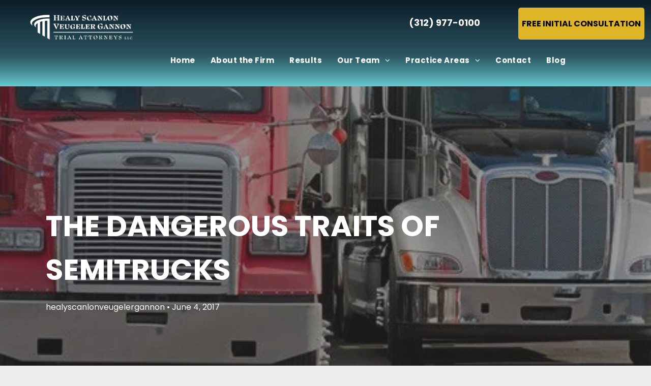

--- FILE ---
content_type: text/html;charset=utf-8
request_url: https://www.hsvglaw.com/the-dangerous-traits-of-semitrucks
body_size: 33825
content:
<!doctype html >
<html xmlns="http://www.w3.org/1999/xhtml" lang="en"
      class="">
<head>
    <meta charset="utf-8">
    




































<script type="text/javascript">
    window._currentDevice = 'desktop';
    window.Parameters = window.Parameters || {
        HomeUrl: 'https://www.hsvglaw.com/',
        AccountUUID: '9822b117c6514e5e9d765a535d15d421',
        SystemID: 'US_DIRECT_PRODUCTION',
        SiteAlias: '3e06ac0f',
        SiteType: atob('RFVEQU9ORQ=='),
        PublicationDate: 'Thu Jan 15 20:56:01 UTC 2026',
        ExternalUid: null,
        IsSiteMultilingual: false,
        InitialPostAlias: 'blog/the-dangerous-traits-of-semitrucks',
        InitialPostPageUuid: 'ce7891c0c2f643f399a9238554c7716d',
        InitialDynamicItem: '',
        DynamicPageInfo: {
            isDynamicPage: false,
            base64JsonRowData: 'null',
        },
        InitialPageAlias: 'd1-internal-blog-post',
        InitialPageUuid: '7d05d578a8e94881856fde6ddc6e84eb',
        InitialPageId: '1166575216',
        InitialEncodedPageAlias: 'ZDEtaW50ZXJuYWwtYmxvZy1wb3N0',
        InitialHeaderUuid: '86e107b4679f4c458c3bbe0b202794ab',
        CurrentPageUrl: '',
        IsCurrentHomePage: false,
        AllowAjax: false,
        AfterAjaxCommand: null,
        HomeLinkText: 'Back To Home',
        UseGalleryModule: false,
        CurrentThemeName: 'Layout Theme',
        ThemeVersion: '500000',
        DefaultPageAlias: '',
        RemoveDID: true,
        WidgetStyleID: null,
        IsHeaderFixed: false,
        IsHeaderSkinny: false,
        IsBfs: true,
        StorePageAlias: 'null',
        StorePagesUrls: 'e30=',
        IsNewStore: 'false',
        StorePath: '',
        StoreId: 'null',
        StoreVersion: 0,
        StoreBaseUrl: '',
        StoreCleanUrl: true,
        StoreDisableScrolling: true,
        IsStoreSuspended: false,
        HasCustomDomain: true,
        SimpleSite: false,
        showCookieNotification: false,
        cookiesNotificationMarkup: 'null',
        translatedPageUrl: '',
        isFastMigrationSite: false,
        sidebarPosition: 'NA',
        currentLanguage: 'en',
        currentLocale: 'en',
        NavItems: '{}',
        errors: {
            general: 'There was an error connecting to the page.<br/> Make sure you are not offline.',
            password: 'Incorrect name/password combination',
            tryAgain: 'Try again'
        },
        NavigationAreaParams: {
            ShowBackToHomeOnInnerPages: true,
            NavbarSize: -1,
            NavbarLiveHomePage: 'https://www.hsvglaw.com/',
            BlockContainerSelector: '.dmBody',
            NavbarSelector: '#dmNav:has(a)',
            SubNavbarSelector: '#subnav_main'
        },
        hasCustomCode: true,
        planID: '7',
        customTemplateId: 'null',
        siteTemplateId: 'null',
        productId: 'DM_DIRECT',
        disableTracking: false,
        pageType: 'BLOG_LAYOUT',
        isRuntimeServer: true,
        isInEditor: false,
        hasNativeStore: false,
        defaultLang: 'en',
        hamburgerMigration: null,
        isFlexSite: false
    };

    window.Parameters.LayoutID = {};
    window.Parameters.LayoutID[window._currentDevice] = 6;
    window.Parameters.LayoutVariationID = {};
    window.Parameters.LayoutVariationID[window._currentDevice] = 5;
</script>





















<!-- Injecting site-wide to the head -->




<!-- End Injecting site-wide to the head -->

<!-- Inject secured cdn script -->


<!-- ========= Meta Tags ========= -->
<!-- PWA settings -->
<script>
    function toHash(str) {
        var hash = 5381, i = str.length;
        while (i) {
            hash = hash * 33 ^ str.charCodeAt(--i)
        }
        return hash >>> 0
    }
</script>
<script>
    (function (global) {
    //const cacheKey = global.cacheKey;
    const isOffline = 'onLine' in navigator && navigator.onLine === false;
    const hasServiceWorkerSupport = 'serviceWorker' in navigator;
    if (isOffline) {
        console.log('offline mode');
    }
    if (!hasServiceWorkerSupport) {
        console.log('service worker is not supported');
    }
    if (hasServiceWorkerSupport && !isOffline) {
        window.addEventListener('load', function () {
            const serviceWorkerPath = '/runtime-service-worker.js?v=3';
            navigator.serviceWorker
                .register(serviceWorkerPath, { scope: './' })
                .then(
                    function (registration) {
                        // Registration was successful
                        console.log(
                            'ServiceWorker registration successful with scope: ',
                            registration.scope
                        );
                    },
                    function (err) {
                        // registration failed :(
                        console.log('ServiceWorker registration failed: ', err);
                    }
                )
                .catch(function (err) {
                    console.log(err);
                });
        });

        // helper function to refresh the page
        var refreshPage = (function () {
            var refreshing;
            return function () {
                if (refreshing) return;
                // prevent multiple refreshes
                var refreshkey = 'refreshed' + location.href;
                var prevRefresh = localStorage.getItem(refreshkey);
                if (prevRefresh) {
                    localStorage.removeItem(refreshkey);
                    if (Date.now() - prevRefresh < 30000) {
                        return; // dont go into a refresh loop
                    }
                }
                refreshing = true;
                localStorage.setItem(refreshkey, Date.now());
                console.log('refereshing page');
                window.location.reload();
            };
        })();

        function messageServiceWorker(data) {
            return new Promise(function (resolve, reject) {
                if (navigator.serviceWorker.controller) {
                    var worker = navigator.serviceWorker.controller;
                    var messageChannel = new MessageChannel();
                    messageChannel.port1.onmessage = replyHandler;
                    worker.postMessage(data, [messageChannel.port2]);
                    function replyHandler(event) {
                        resolve(event.data);
                    }
                } else {
                    resolve();
                }
            });
        }
    }
})(window);
</script>
<!-- Add manifest -->
<!-- End PWA settings -->



<link rel="canonical" href="https://www.hsvglaw.com/the-dangerous-traits-of-semitrucks">

<meta id="view" name="viewport" content="initial-scale=1, minimum-scale=1, maximum-scale=5, viewport-fit=cover">
<meta name="apple-mobile-web-app-capable" content="yes">

<!--Add favorites icons-->

<link rel="icon" type="image/x-icon" href="https://irp.cdn-website.com/3e06ac0f/site_favicon_16_1733859512891.ico"/>

<!-- End favorite icons -->
<link rel="preconnect" href="https://lirp.cdn-website.com/"/>



<!-- render the required CSS and JS in the head section -->
<script id='d-js-dmapi'>
    window.SystemID = 'US_DIRECT_PRODUCTION';

    if (!window.dmAPI) {
        window.dmAPI = {
            registerExternalRuntimeComponent: function () {
            },
            getCurrentDeviceType: function () {
                return window._currentDevice;
            },
            runOnReady: (ns, fn) => {
                const safeFn = dmAPI.toSafeFn(fn);
                ns = ns || 'global_' + Math.random().toString(36).slice(2, 11);
                const eventName = 'afterAjax.' + ns;

                if (document.readyState === 'complete') {
                    $.DM.events.off(eventName).on(eventName, safeFn);
                    setTimeout(function () {
                        safeFn({
                            isAjax: false,
                        });
                    }, 0);
                } else {
                    window?.waitForDeferred?.('dmAjax', () => {
                        $.DM.events.off(eventName).on(eventName, safeFn);
                        safeFn({
                            isAjax: false,
                        });
                    });
                }
            },
            toSafeFn: (fn) => {
                if (fn?.safe) {
                    return fn;
                }
                const safeFn = function (...args) {
                    try {
                        return fn?.apply(null, args);
                    } catch (e) {
                        console.log('function failed ' + e.message);
                    }
                };
                safeFn.safe = true;
                return safeFn;
            }
        };
    }

    if (!window.requestIdleCallback) {
        window.requestIdleCallback = function (fn) {
            setTimeout(fn, 0);
        }
    }
</script>

<!-- loadCSS function header.jsp-->






<script id="d-js-load-css">
/**
 * There are a few <link> tags with CSS resource in them that are preloaded in the page
 * in each of those there is a "onload" handler which invokes the loadCSS callback
 * defined here.
 * We are monitoring 3 main CSS files - the runtime, the global and the page.
 * When each load we check to see if we can append them all in a batch. If threre
 * is no page css (which may happen on inner pages) then we do not wait for it
 */
(function () {
  let cssLinks = {};
  function loadCssLink(link) {
    link.onload = null;
    link.rel = "stylesheet";
    link.type = "text/css";
  }
  
    function checkCss() {
      const pageCssLink = document.querySelector("[id*='CssLink']");
      const widgetCssLink = document.querySelector("[id*='widgetCSS']");

        if (cssLinks && cssLinks.runtime && cssLinks.global && (!pageCssLink || cssLinks.page) && (!widgetCssLink || cssLinks.widget)) {
            const storedRuntimeCssLink = cssLinks.runtime;
            const storedPageCssLink = cssLinks.page;
            const storedGlobalCssLink = cssLinks.global;
            const storedWidgetCssLink = cssLinks.widget;

            storedGlobalCssLink.disabled = true;
            loadCssLink(storedGlobalCssLink);

            if (storedPageCssLink) {
                storedPageCssLink.disabled = true;
                loadCssLink(storedPageCssLink);
            }

            if(storedWidgetCssLink) {
                storedWidgetCssLink.disabled = true;
                loadCssLink(storedWidgetCssLink);
            }

            storedRuntimeCssLink.disabled = true;
            loadCssLink(storedRuntimeCssLink);

            requestAnimationFrame(() => {
                setTimeout(() => {
                    storedRuntimeCssLink.disabled = false;
                    storedGlobalCssLink.disabled = false;
                    if (storedPageCssLink) {
                      storedPageCssLink.disabled = false;
                    }
                    if (storedWidgetCssLink) {
                      storedWidgetCssLink.disabled = false;
                    }
                    // (SUP-4179) Clear the accumulated cssLinks only when we're
                    // sure that the document has finished loading and the document 
                    // has been parsed.
                    if(document.readyState === 'interactive') {
                      cssLinks = null;
                    }
                }, 0);
            });
        }
    }
  

  function loadCSS(link) {
    try {
      var urlParams = new URLSearchParams(window.location.search);
      var noCSS = !!urlParams.get("nocss");
      var cssTimeout = urlParams.get("cssTimeout") || 0;

      if (noCSS) {
        return;
      }
      if (link.href && link.href.includes("d-css-runtime")) {
        cssLinks.runtime = link;
        checkCss();
      } else if (link.id === "siteGlobalCss") {
        cssLinks.global = link;
        checkCss();
      } 
      
      else if (link.id && link.id.includes("CssLink")) {
        cssLinks.page = link;
        checkCss();
      } else if (link.id && link.id.includes("widgetCSS")) {
        cssLinks.widget = link;
        checkCss();
      }
      
      else {
        requestIdleCallback(function () {
          window.setTimeout(function () {
            loadCssLink(link);
          }, parseInt(cssTimeout, 10));
        });
      }
    } catch (e) {
      throw e
    }
  }
  window.loadCSS = window.loadCSS || loadCSS;
})();
</script>



<script data-role="deferred-init" type="text/javascript">
    /* usage: window.getDeferred(<deferred name>).resolve() or window.getDeferred(<deferred name>).promise.then(...)*/
    function Def() {
        this.promise = new Promise((function (a, b) {
            this.resolve = a, this.reject = b
        }).bind(this))
    }

    const defs = {};
    window.getDeferred = function (a) {
        return null == defs[a] && (defs[a] = new Def), defs[a]
    }
    window.waitForDeferred = function (b, a, c) {
        let d = window?.getDeferred?.(b);
        d
            ? d.promise.then(a)
            : c && ["complete", "interactive"].includes(document.readyState)
                ? setTimeout(a, 1)
                : c
                    ? document.addEventListener("DOMContentLoaded", a)
                    : console.error(`Deferred  does not exist`);
    };
</script>
<style id="forceCssIncludes">
    /* This file is auto-generated from a `scss` file with the same name */

.videobgwrapper{overflow:hidden;position:absolute;z-index:0;width:100%;height:100%;top:0;left:0;pointer-events:none;border-radius:inherit}.videobgframe{position:absolute;width:101%;height:100%;top:50%;left:50%;transform:translateY(-50%) translateX(-50%);object-fit:fill}#dm video.videobgframe{margin:0}@media (max-width:767px){.dmRoot .dmPhotoGallery.newPhotoGallery:not(.photo-gallery-done){min-height:80vh}}@media (min-width:1025px){.dmRoot .dmPhotoGallery.newPhotoGallery:not(.photo-gallery-done){min-height:45vh}}@media (min-width:768px) and (max-width:1024px){.responsiveTablet .dmPhotoGallery.newPhotoGallery:not(.photo-gallery-done){min-height:45vh}}#dm [data-show-on-page-only]{display:none!important}#dmRoot div.stickyHeaderFix div.site_content{margin-top:0!important}#dmRoot div.stickyHeaderFix div.hamburger-header-container{position:relative}
    

</style>
<style id="cssVariables" type="text/css">
    :root {
  --color_1: rgba(102, 102, 102, 1);
  --color_2: rgba(255,255,255,1);
  --color_3: rgba(240, 239, 244, 1);
  --color_4: rgba(51, 51, 51, 1);
  --color_5: rgba(0, 0, 0, 1);
  --color_6: rgba(222, 181, 38, 1);
  --color_7: rgba(152, 1, 46, 1);
}
</style>























<!-- Google Fonts Include -->













<!-- loadCSS function fonts.jsp-->



<link type="text/css" rel="stylesheet" href="https://irp.cdn-website.com/fonts/css2?family=Cabin:ital,wght@0,400..700;1,400..700&family=Amiko:ital,wght@0,400;0,600;0,700&family=Forum:ital,wght@0,400&family=EB+Garamond:ital,wght@0,400..800;1,400..800&family=Alegreya:ital,wght@0,400..900;1,400..900&family=Amiri:ital,wght@0,400;0,700;1,400;1,700&family=Barlow:ital,wght@0,100;0,200;0,300;0,400;0,500;0,600;0,700;0,800;0,900;1,100;1,200;1,300;1,400;1,500;1,600;1,700;1,800;1,900&family=Bebas+Neue:ital,wght@0,400&family=Be+Vietnam:ital,wght@0,100;0,200;0,300;0,400;0,600;0,700;0,800;0,900&family=Comfortaa:ital,wght@0,300..700;1,300..700&family=Dancing+Script:ital,wght@0,400..700;1,400..700&family=DM+Sans:ital,wght@0,100..1000;1,100..1000&family=DM+Serif+Display:ital,wght@0,400;1,400&family=Droid+Sans:ital,wght@0,400;0,700&family=Droid+Sans+Mono:ital,wght@0,400&family=Droid+Serif:ital,wght@0,400;0,700&family=Epilogue:ital,wght@0,100..900;1,100..900&family=Fjalla+One:ital,wght@0,400&family=Heebo:ital,wght@0,100..900;1,100..900&family=Inter:ital,wght@0,100..900;1,100..900&family=Jost:ital,wght@0,100..900;1,100..900&family=Lato:ital,wght@0,100;0,300;0,400;0,700;0,900;1,100;1,300;1,400;1,700;1,900&family=Lora:ital,wght@0,400..700;1,400..700&family=Merriweather:ital,wght@0,300;0,400;0,700;0,900;1,300;1,400;1,700;1,900&amp;subset=latin-ext&amp;display=swap"  />

<link type="text/css" rel="stylesheet" href="https://irp.cdn-website.com/fonts/css2?family=Montserrat:ital,wght@0,100..900;1,100..900&family=Muli:ital,wght@0,200;0,300;0,400;0,600;0,700;0,800;0,900&family=Noto+Sans:ital,wght@0,100;0,200;0,300;0,400;0,500;0,600;0,700;0,800;0,900;1,100;1,200;1,300;1,400;1,500;1,600;1,700;1,800;1,900&family=Noto+Serif:ital,wght@0,100..900;1,100..900&family=Nunito+Sans:ital,wght@0,200..1000;1,200..1000&family=Old+Standard+TT:ital,wght@0,400;0,700;1,400&family=Open+Sans:ital,wght@0,300..800;1,300..800&family=Oswald:ital,wght@0,200..700;1,200..700&family=Playfair+Display:ital,wght@0,400..900;1,400..900&family=Petit+Formal+Script:ital,wght@0,400&family=Poppins:ital,wght@0,100;0,200;0,300;0,400;0,500;0,600;0,700;0,800;0,900;1,100;1,200;1,300;1,400;1,500;1,600;1,700;1,800;1,900&family=Prata:ital,wght@0,400&family=Prompt:ital,wght@0,100;0,200;0,300;0,400;0,500;0,600;0,700;0,800;0,900;1,100;1,200;1,300;1,400;1,500;1,600;1,700;1,800;1,900&family=PT+Sans:ital,wght@0,400;0,700;1,400;1,700&family=Quicksand:ital,wght@0,300..700;1,300..700&family=Raleway:ital,wght@0,100..900;1,100..900&family=Roboto:ital,wght@0,100;0,300;0,400;0,500;0,700;0,900;1,100;1,300;1,400;1,500;1,700;1,900&family=Roboto+Mono:ital,wght@0,100..700;1,100..700&family=Roboto+Slab:ital,wght@0,100..900;1,100..900&family=Rubik:ital,wght@0,300..900;1,300..900&family=Rock+Salt:ital,wght@0,400&family=Shadows+Into+Light:ital,wght@0,400&family=Slabo+27px:ital,wght@0,400&family=Source+Sans+Pro:ital,wght@0,200;0,300;0,400;0,600;0,700;0,900;1,200;1,300;1,400;1,600;1,700;1,900&amp;subset=latin-ext&amp;display=swap"  />

<link type="text/css" rel="stylesheet" href="https://irp.cdn-website.com/fonts/css2?family=Spartan:ital,wght@0,100;0,200;0,300;0,400;0,600;0,700;0,800;0,900&family=Sulphur+Point:ital,wght@0,300;0,400;0,700&family=Ubuntu:ital,wght@0,300;0,400;0,500;0,700;1,300;1,400;1,500;1,700&family=Vidaloka:ital,wght@0,400&family=Work+Sans:ital,wght@0,100..900;1,100..900&family=Yeseva+One:ital,wght@0,400&family=Mulish:ital,wght@0,200..1000;1,200..1000&family=Red+Rose:ital,wght@0,300..700;1,300..700&family=Abril+Fatface:ital,wght@0,400&family=Fraunces:ital,wght@0,100..900;1,100..900&family=Albert+Sans:ital,wght@0,100..900;1,100..900&family=Libre+Baskerville:ital,wght@0,400;0,700;1,400&family=Space+Grotesk:ital,wght@0,300..700;1,300..700&family=Outfit:ital,wght@0,100..900;1,100..900&family=Aboreto:ital,wght@0,400&family=Arapey:ital,wght@0,400;1,400&family=Questrial:ital,wght@0,400&family=Marcellus:ital,wght@0,400&family=Red+Hat+Display:ital,wght@0,300..900;1,300..900&family=Red+Hat+Text:ital,wght@0,300..700;1,300..700&family=Quattrocento+Sans:ital,wght@0,400;0,700;1,400;1,700&family=Hedvig+Letters+Serif:ital,wght@0,400&amp;subset=latin-ext&amp;display=swap"  />

<style>
@font-face {
  font-family: "CaviarDreams";
  src: url("https://irp.cdn-website.com/3e06ac0f/fonts/CaviarDreams-8d25_400.ttf");
  font-weight: 400;
  font-style: normal;
}
</style>


<style>
@font-face {
  font-family: "Sofia Pro Medium Italic Az";
  src: url("https://irp.cdn-website.com/3e06ac0f/fonts/Sofia+Pro+Medium+Italic+Az-3159_400.otf");
  font-weight: 400;
  font-style: normal;
}
</style>


<style>
@font-face {
  font-family: "LibreBaskerville-Bold";
  src: url("https://irp.cdn-website.com/3e06ac0f/fonts/LibreBaskerville-Bold-cf41_400.ttf");
  font-weight: 400;
  font-style: normal;
}
</style>


<style>
@font-face {
  font-family: "LibreBaskerville-Italic";
  src: url("https://irp.cdn-website.com/3e06ac0f/fonts/LibreBaskerville-Italic-107c_400.ttf");
  font-weight: 400;
  font-style: normal;
}
</style>


<style>
@font-face {
  font-family: "Sofia Pro UltraLight Italic Az";
  src: url("https://irp.cdn-website.com/3e06ac0f/fonts/Sofia+Pro+UltraLight+Italic+Az-e433_400.otf");
  font-weight: 400;
  font-style: normal;
}
</style>


<style>
@font-face {
  font-family: "Sofia Pro Black Italic Az";
  src: url("https://irp.cdn-website.com/3e06ac0f/fonts/Sofia+Pro+Black+Italic+Az-e45f_400.otf");
  font-weight: 400;
  font-style: normal;
}
</style>


<style>
@font-face {
  font-family: "PerfectlyNineties-Italic";
  src: url("https://irp.cdn-website.com/3e06ac0f/fonts/PerfectlyNineties-Italic-744f_400.ttf");
  font-weight: 400;
  font-style: normal;
}
</style>


<style>
@font-face {
  font-family: "Sofia Pro Bold Italic Az";
  src: url("https://irp.cdn-website.com/3e06ac0f/fonts/Sofia+Pro+Bold+Italic+Az-3d49_400.otf");
  font-weight: 400;
  font-style: normal;
}
</style>


<style>
@font-face {
  font-family: "PerfectlyNineties-Regular";
  src: url("https://irp.cdn-website.com/3e06ac0f/fonts/PerfectlyNineties-Regular-8f67_400.ttf");
  font-weight: 400;
  font-style: normal;
}
</style>


<style>
@font-face {
  font-family: "Sofia Pro Bold Az";
  src: url("https://irp.cdn-website.com/3e06ac0f/fonts/Sofia+Pro+Bold+Az-38ad_400.otf");
  font-weight: 400;
  font-style: normal;
}
</style>


<style>
@font-face {
  font-family: "CaviarDreams_Italic";
  src: url("https://irp.cdn-website.com/3e06ac0f/fonts/CaviarDreams_Italic-6eec_400.ttf");
  font-weight: 400;
  font-style: normal;
}
</style>


<style>
@font-face {
  font-family: "Sofia Pro UltraLight Az";
  src: url("https://irp.cdn-website.com/3e06ac0f/fonts/Sofia+Pro+UltraLight+Az-ccf3_400.otf");
  font-weight: 400;
  font-style: normal;
}
</style>


<style>
@font-face {
  font-family: "Sofia Pro Regular Az";
  src: url("https://irp.cdn-website.com/3e06ac0f/fonts/Sofia+Pro+Regular+Az-f8a1_400.otf");
  font-weight: 400;
  font-style: normal;
}
</style>


<style>
@font-face {
  font-family: "Sofia Pro Semi Bold Az";
  src: url("https://irp.cdn-website.com/3e06ac0f/fonts/Sofia+Pro+Semi+Bold+Az-8373_400.otf");
  font-weight: 400;
  font-style: normal;
}
</style>


<style>
@font-face {
  font-family: "Sofia Pro ExtraLight Italic Az";
  src: url("https://irp.cdn-website.com/3e06ac0f/fonts/Sofia+Pro+ExtraLight+Italic+Az-e452_400.otf");
  font-weight: 400;
  font-style: normal;
}
</style>


<style>
@font-face {
  font-family: "Sofia Pro ExtraLight Az";
  src: url("https://irp.cdn-website.com/3e06ac0f/fonts/Sofia+Pro+ExtraLight+Az-8138_400.otf");
  font-weight: 400;
  font-style: normal;
}
</style>


<style>
@font-face {
  font-family: "LibreBaskerville-Regular";
  src: url("https://irp.cdn-website.com/3e06ac0f/fonts/LibreBaskerville-Regular-9c5f_400.ttf");
  font-weight: 400;
  font-style: normal;
}
</style>


<style>
@font-face {
  font-family: "Sofia Pro Black Az";
  src: url("https://irp.cdn-website.com/3e06ac0f/fonts/Sofia+Pro+Black+Az-a504_400.otf");
  font-weight: 400;
  font-style: normal;
}
</style>


<style>
@font-face {
  font-family: "Sofia Pro Medium Az";
  src: url("https://irp.cdn-website.com/3e06ac0f/fonts/Sofia+Pro+Medium+Az-283f_400.otf");
  font-weight: 400;
  font-style: normal;
}
</style>


<style>
@font-face {
  font-family: "Sofia Pro Semi Bold Italic Az";
  src: url("https://irp.cdn-website.com/3e06ac0f/fonts/Sofia+Pro+Semi+Bold+Italic+Az-561c_400.otf");
  font-weight: 400;
  font-style: normal;
}
</style>


<style>
@font-face {
  font-family: "Sofia Pro Light Italic Az";
  src: url("https://irp.cdn-website.com/3e06ac0f/fonts/Sofia+Pro+Light+Italic+Az-d7fc_400.otf");
  font-weight: 400;
  font-style: normal;
}
</style>


<style>
@font-face {
  font-family: "CaviarDreams_Bold";
  src: url("https://irp.cdn-website.com/3e06ac0f/fonts/CaviarDreams_Bold-e9a4_400.ttf");
  font-weight: 400;
  font-style: normal;
}
</style>


<style>
@font-face {
  font-family: "Sofia Pro Light Az";
  src: url("https://irp.cdn-website.com/3e06ac0f/fonts/Sofia+Pro+Light+Az-6e28_400.otf");
  font-weight: 400;
  font-style: normal;
}
</style>


<style>
@font-face {
  font-family: "Sofia Pro Regular Italic Az";
  src: url("https://irp.cdn-website.com/3e06ac0f/fonts/Sofia+Pro+Regular+Italic+Az-1c41_400.otf");
  font-weight: 400;
  font-style: normal;
}
</style>


<style>
@font-face {
  font-family: "CaviarDreams_BoldItalic";
  src: url("https://irp.cdn-website.com/3e06ac0f/fonts/CaviarDreams_BoldItalic-4a0a_400.ttf");
  font-weight: 400;
  font-style: normal;
}
</style>






<!-- RT CSS Include d-css-runtime-desktop-one-package-structured-global-->
<link rel="stylesheet" type="text/css" href="https://static.cdn-website.com/mnlt/production/6102/_dm/s/rt/dist/css/d-css-runtime-desktop-one-package-structured-global.min.css" />

<!-- End of RT CSS Include -->

<link type="text/css" rel="stylesheet" href="https://irp.cdn-website.com/WIDGET_CSS/3cbbc0cfeae30743870e13e35e506a2a.css" id="widgetCSS" />

<!-- Support `img` size attributes -->
<style>img[width][height] {
  height: auto;
}</style>

<!-- Support showing sticky element on page only -->
<style>
  body[data-page-alias="d1-internal-blog-post"] #dm [data-show-on-page-only="d1-internal-blog-post"] {
    display: block !important;
  }
</style>

<!-- This is populated in Ajax navigation -->
<style id="pageAdditionalWidgetsCss" type="text/css">
</style>




<!-- Site CSS -->
<link type="text/css" rel="stylesheet" href="https://irp.cdn-website.com/3e06ac0f/files/3e06ac0f_1.min.css?v=60" id="siteGlobalCss" />



<style id="customWidgetStyle" type="text/css">
    
</style>
<style id="innerPagesStyle" type="text/css">
    
    *#dm *.dmBody a.span.textonly { color:rgb(255,255,255) !important; }

*#dm *.dmBody a.span.textonly { color:rgb(255,255,255) !important; }

*#dm *.dmBody div.dmform-error { font-style:normal !important; }

*#dm *.dmBody div.dmforminput textarea { font-style:italic !important; }

*#dm *.dmBody div.dmforminput *.fileUploadLink { font-style:italic !important; }

*#dm *.dmBody div.checkboxwrapper span { font-style:italic !important; }

*#dm *.dmBody div.radiowrapper span { font-style:italic !important; }

*#dm *.dmBody *.u_1250789679 { text-align:LEFT !important; }

*#dm *.dmBody *.u_1250789679 *.rteBlock { text-align:LEFT !important; }
*#dm *.d-page-1716942098 DIV.dmInner {
  background-repeat:no-repeat;
  background-size:cover;
  background-attachment:fixed;
  background-position:50% 50%;
}

*#dm *.d-page-1716942098 DIV#dmSlideRightNavRight {
  background-repeat:no-repeat !important;
  background-image:none !important;
  background-size:cover !important;
  background-attachment:fixed !important;
  background-position:50% 50% !important;
}

*.dmTabletBody *.hamburger-header { display:null !important; }

*.dmTabletBody *.hamburger-drawer { display:null !important; }

*.dmTabletBody *.layout-drawer-hamburger { display:null !important; }

*.dmTabletBody *[dmtemplateid*="amburger"] *#site_content *.site_content { margin-top:null !important; }

*#dm *.dmBody div.u_1668470589 { padding-top:0px !important; }

*#dm *.dmBody div.u_1750185103 {
  float:none !important;
  top:0px !important;
  left:0 !important;
  width:calc(100% - 0px) !important;
  position:relative !important;
  padding-top:0px !important;
  padding-left:0px !important;
  padding-bottom:0px !important;
  margin-right:auto !important;
  margin-left:auto !important;
  max-width:100% !important;
  margin-top:22px !important;
  margin-bottom:0px !important;
  padding-right:0px !important;
  min-width:25px !important;
  text-align:start !important;
  display:block !important;
  height:auto !important;
}

*#dm *.dmBody div.u_1250789679 {
  float:none !important;
  top:0px !important;
  left:0 !important;
  width:calc(100% - 0px) !important;
  position:relative !important;
  height:auto !important;
  padding-top:2px !important;
  padding-left:0px !important;
  padding-bottom:2px !important;
  margin-right:auto !important;
  margin-left:auto !important;
  max-width:100% !important;
  margin-top:19px !important;
  margin-bottom:8px !important;
  padding-right:0px !important;
  min-width:25px !important;
  display:block !important;
}

*#dm *.dmBody div.u_1471232539 {
  padding-top:50px !important;
  padding-left:0px !important;
  margin-top:0px !important;
  padding-right:0px !important;
  margin-left:0px !important;
  padding-bottom:100px !important;
  margin-bottom:0px !important;
  margin-right:0px !important;
  width:auto !important;
}

    
</style>


<style
        id="additionalGlobalCss" type="text/css"
>
</style>

<style id="pagestyle" type="text/css">
    *#dm *.dmBody a.span.textonly
{
	color:var(--color_2) !important;
}
*#dm *.dmBody div.dmform-error
{
	font-style:normal !important;
}
*#dm *.dmBody div.dmforminput textarea
{
	font-style:italic !important;
}
*#dm *.dmBody div.dmforminput *.fileUploadLink
{
	font-style:italic !important;
}
*#dm *.dmBody div.checkboxwrapper span
{
	font-style:italic !important;
}
*#dm *.dmBody div.radiowrapper span
{
	font-style:italic !important;
}
*.dmFooterContainer
{
	display:null !important;
}
*#dm *.dmBody div.u_1214401551
{
	background-color:rgba(0,0,0,0) !important;
}
*#dm *.dmBody *.u_1315103047 *.title
{
	text-align:CENTER !important;
}
*#dm *.dmBody *.u_1131577706
{
	text-align:LEFT !important;
}
*#dm *.dmBody *.u_1131577706 *.rteBlock
{
	text-align:LEFT !important;
}
*#dm *.dmBody *.u_1325247579:before
{
	opacity:0.5 !important;
	background-color:var(--color_4) !important;
}
*#dm *.dmBody *.u_1325247579.before
{
	opacity:0.5 !important;
	background-color:var(--color_4) !important;
}
*#dm *.dmBody *.u_1325247579>*.bgExtraLayerOverlay
{
	opacity:0.5 !important;
	background-color:var(--color_4) !important;
}
*#dm *.dmBody div.u_1131577706
{
	color:var(--color_2) !important;
}
*#dm *.dmBody div.u_1852899778 h3
{
	color:var(--color_2) !important;
}
*#dm *.dmBody div.u_1846542956 .postArticle>.inner
{
	box-shadow:none !important;
	-moz-box-shadow:none !important;
	-webkit-box-shadow:none !important;
}
*#dm *.dmBody div.u_1846542956 .postTitle a
{
	font-weight:normal !important;
}
*#dm *.dmBody div.u_1852899778
{
	font-family:Forum !important;
	font-weight:normal !important;
	color:var(--color_2) !important;
}
*#dm *.dmBody div.u_1325247579
{
	background-repeat:no-repeat !important;
	background-image:url(https://irt-cdn.multiscreensite.com/md/unsplash/dms3rep/multi/photo-1545377446-446f9f6bd95b.jpg) !important;
	background-color:var(--color_2) !important;
}
*#dm *.dmBody div.u_1846542956 .postArticle .blogImgLink
{
	height:269px !important;
}
*#dm *.dmBody div.u_1325247579:before
{
	background-color:var(--color_4) !important;
	opacity:0.5 !important;
}
*#dm *.dmBody div.u_1325247579.before
{
	background-color:var(--color_4) !important;
	opacity:0.5 !important;
}
*#dm *.dmBody div.u_1325247579>.bgExtraLayerOverlay
{
	background-color:var(--color_4) !important;
	opacity:0.5 !important;
}
*#dm *.dmBody div.u_1325247579>*.bgExtraLayerOverlay
{
	background-color:var(--color_2) !important;
	opacity:0.5 !important;
}
*#dm *.dmBody div.u_1846542956 .postDescription
{
	color:var(--color_1) !important;
	max-height:2.6999999999999997em !important;
}
*#dm *.dmBody h1.u_1852899778 p
{
	color:var(--color_2) !important;
}
*#dm *.dmBody h1.u_1852899778
{
	line-height:normal !important;
	color:var(--color_2) !important;
}
*#dm *.dmBody *.u_1852899778
{
	text-align:LEFT !important;
}
*#dm *.dmBody *.u_1852899778 *.rteBlock
{
	text-align:LEFT !important;
}

</style>

<style id="pagestyleDevice" type="text/css">
    *#dm *.d-page-1716942098 DIV.dmInner
{
	background-repeat:no-repeat !important;
	background-size:cover !important;
	background-attachment:fixed !important;
	background-position:50% 50% !important;
}
*#dm *.d-page-1716942098 DIV#dmSlideRightNavRight
{
	background-repeat:no-repeat !important;
	background-image:none !important;
	background-size:cover !important;
	background-attachment:fixed !important;
	background-position:50% 50% !important;
}
*#dm *.dmBody div.u_1061888463
{
	padding-top:15px !important;
	margin-top:0 !important;
	padding-left:200px !important;
	padding-right:200px !important;
}
*#dm *.dmBody div.u_1879452075
{
	padding-top:0 !important;
	padding-right:50px !important;
	padding-left:50px !important;
}
*#dm *.dmBody div.u_1846542956
{
	float:none !important;
	top:0 !important;
	left:0 !important;
	width:calc(100% - 0px) !important;
	position:relative !important;
	height:auto !important;
	padding-top:0 !important;
	padding-left:0 !important;
	padding-bottom:0 !important;
	margin-right:40px !important;
	margin-left:0 !important;
	max-width:100% !important;
	margin-top:0 !important;
	margin-bottom:0 !important;
	padding-right:0 !important;
	min-width:25px !important;
	text-align:start !important;
}
*#dm *.dmBody div.u_1287730679
{
	padding-top:0 !important;
	padding-right:50px !important;
	padding-left:50px !important;
}
*.dmTabletBody *.hamburger-header
{
	display:null !important;
}
*.dmTabletBody *.hamburger-drawer
{
	display:null !important;
}
*.dmTabletBody *.layout-drawer-hamburger
{
	display:null !important;
}
*.dmTabletBody *[dmtemplateid*="amburger"] *#site_content *.site_content
{
	margin-top:null !important;
}
*#dm *.dmBody div.u_1214401551
{
	padding-top:0 !important;
	padding-left:0 !important;
	padding-right:0 !important;
	margin-left:50px !important;
	margin-right:50px !important;
}
*#dm *.dmBody div.u_1861057944
{
	padding-top:0 !important;
	padding-right:0 !important;
	padding-left:0 !important;
	margin-left:0 !important;
	padding-bottom:0 !important;
	margin-top:0 !important;
	margin-bottom:0 !important;
	margin-right:0 !important;
}
*#dm *.dmBody div.u_1815935546
{
	float:none !important;
	top:0 !important;
	left:0 !important;
	width:100% !important;
	position:relative !important;
	height:auto !important;
	padding-top:2px !important;
	padding-left:0 !important;
	padding-bottom:2px !important;
	margin-right:auto !important;
	margin-left:auto !important;
	max-width:100% !important;
	margin-top:8px !important;
	margin-bottom:8px !important;
	padding-right:0 !important;
	min-width:0 !important;
	display:block !important;
}
*#dm *.dmBody div.u_1200968374
{
	float:none !important;
	top:0 !important;
	left:0 !important;
	width:100% !important;
	position:relative !important;
	height:auto !important;
	padding-top:2px !important;
	padding-left:0 !important;
	padding-bottom:2px !important;
	margin-right:auto !important;
	margin-left:auto !important;
	max-width:100% !important;
	margin-top:8px !important;
	margin-bottom:8px !important;
	padding-right:0 !important;
	min-width:0 !important;
	display:block !important;
}
*#dm *.dmBody div.u_1852899778 h3
{
	font-size:38px !important;
}
*#dm *.dmBody div.u_1846542956 .postTitle a
{
	font-size:30px !important;
}
*#dm *.dmBody div.u_1846542956 .postDescription
{
	font-size:18px !important;
}
*#dm *.dmBody *.u_1315103047 .share-icons .shareLink:not(:last-child)
{
	margin-right:37px !important;
}
*#dm *.dmBody div.u_1315103047
{
	padding-top:0 !important;
	float:none !important;
	top:0 !important;
	left:0 !important;
	width:860px !important;
	position:relative !important;
	height:auto !important;
	padding-left:0 !important;
	padding-bottom:0 !important;
	margin-right:auto !important;
	margin-left:auto !important;
	max-width:100% !important;
	margin-top:0 !important;
	margin-bottom:0 !important;
	padding-right:0 !important;
	min-width:0 !important;
	text-align:center !important;
	display:block !important;
}
*#dm *.dmBody div.u_1955241875
{
	padding-top:120px !important;
	padding-left:0px !important;
	padding-right:0px !important;
	margin-top:0px !important;
	padding-bottom:120px !important;
	margin-left:0px !important;
	margin-bottom:0px !important;
	margin-right:0px !important;
	width:auto !important;
}
*#dm *.dmBody div.u_1852899778
{
	display:block !important;
	float:none !important;
	top:0px !important;
	left:0px !important;
	width:calc(100% - 0px) !important;
	position:relative !important;
	height:auto !important;
	padding-top:2px !important;
	padding-left:0px !important;
	padding-bottom:2px !important;
	margin-right:356px !important;
	margin-left:0px !important;
	max-width:758.969px !important;
	margin-top:8px !important;
	margin-bottom:8px !important;
	padding-right:0px !important;
	min-width:25px !important;
	font-size:60px !important;
}
*#dm *.dmBody div.u_1131577706
{
	padding-top:2px !important;
	display:block !important;
	float:none !important;
	top:0px !important;
	left:0px !important;
	width:calc(100% - 0px) !important;
	position:relative !important;
	height:auto !important;
	padding-left:0px !important;
	padding-bottom:2px !important;
	max-width:759px !important;
	padding-right:0px !important;
	min-width:25px !important;
	margin-right:356px !important;
	margin-left:0px !important;
	margin-top:15px !important;
	margin-bottom:0px !important;
	font-size:16px !important;
}
*#dm *.dmBody div.u_1821464270
{
	padding-top:70px !important;
	padding-left:0px !important;
	padding-right:0px !important;
	margin-left:0px !important;
	padding-bottom:15px !important;
	margin-top:0px !important;
	margin-bottom:0px !important;
	margin-right:0px !important;
	width:auto !important;
}
*#dm *.dmBody div.u_1325247579
{
	padding-top:230px !important;
	padding-left:0px !important;
	padding-right:0px !important;
	background-attachment:fixed !important;
	background-size:cover !important;
	padding-bottom:130px !important;
	float:none !important;
	top:0 !important;
	left:0 !important;
	width:auto !important;
	position:relative !important;
	height:auto !important;
	margin-right:0px !important;
	margin-left:0px !important;
	max-width:100% !important;
	margin-top:0px !important;
	margin-bottom:0px !important;
	min-width:0 !important;
	text-align:start !important;
	background-repeat:no-repeat !important;
	background-position:50% 50% !important;
}
*#dm *.dmBody h1.u_1852899778
{
	float:none !important;
	top:0px !important;
	left:0px !important;
	width:calc(100% - 0px) !important;
	position:relative !important;
	height:auto !important;
	padding-top:2px !important;
	padding-left:0px !important;
	padding-bottom:2px !important;
	max-width:860px !important;
	padding-right:0px !important;
	min-width:25px !important;
	display:block !important;
	margin-right:120px !important;
	margin-left:0px !important;
	margin-top:0px !important;
	margin-bottom:0px !important;
}

</style>

<!-- Flex Sections CSS -->







<style id="globalFontSizeStyle" type="text/css">
    .font-size-14, .size-14, .size-14 > font { font-size: 14px !important; }
</style>
<style id="pageFontSizeStyle" type="text/css">
</style>




<style id="hideAnimFix">
  .dmDesktopBody:not(.editGrid) [data-anim-desktop]:not([data-anim-desktop='none']), .dmDesktopBody:not(.editGrid) [data-anim-extended] {
    visibility: hidden;
  }

  .dmDesktopBody:not(.editGrid) .dmNewParagraph[data-anim-desktop]:not([data-anim-desktop='none']), .dmDesktopBody:not(.editGrid) .dmNewParagraph[data-anim-extended] {
    visibility: hidden !important;
  }


  #dmRoot:not(.editGrid) .flex-element [data-anim-extended] {
    visibility: hidden;
  }

</style>






<!-- End render the required css and JS in the head section -->









  <link type="application/rss+xml" rel="alternate" href="https://www.hsvglaw.com/feed/rss2"/>
  <link type="application/atom+xml" rel="alternate" href="https://www.hsvglaw.com/feed/atom"/>
  <script type="application/ld+json">

{
  "@context" : {
    "@vocab" : "http://schema.org/"
  },
  "@type" : "BlogPosting",
  "headline" : "The dangerous traits of semitrucks",
  "datePublished" : "2017-06-04T09:38:00",
  "dateModified" : "2024-12-10T19:28:08",
  "author" : {
    "@type" : "Person",
    "name" : "healyscanlonveugelergannon"
  },
  "image" : "https://irp.cdn-website.com/3e06ac0f/dms3rep/multi/HealyTruckImage3.jpg"
}

  </script>
  <meta property="og:type" content="article"/>
  <meta name="twitter:card" content="summary_large_image"/>
  <meta name="twitter:title" content="The dangerous traits of semitrucks"/>
  <meta name="twitter:image" content="https://lirp.cdn-website.com/3e06ac0f/dms3rep/multi/opt/HealyTruckImage3-1920w.jpg"/>
  <meta name="article:published_time" content="2017-06-04T09:38Z"/>
  <meta property="og:url" content="https://www.hsvglaw.com/the-dangerous-traits-of-semitrucks"/>
  <meta property="og:title" content="The dangerous traits of semitrucks"/>
  <meta property="og:image" content="https://lirp.cdn-website.com/3e06ac0f/dms3rep/multi/opt/HealyTruckImage3-1920w.jpg"/>
  <title>
    
    The dangerous traits of semitrucks
  
  </title>




<!-- SYS- VVNfRElSRUNUX1BST0RVQ1RJT04= -->
</head>





















<body id="dmRoot" data-page-alias="d1-internal-blog-post"  class="dmRoot dmDesktopBody fix-mobile-scrolling addCanvasBorder dmResellerSite dmLargeBody responsiveTablet "
      style="padding:0;margin:0;"
      
    >
















<!-- ========= Site Content ========= -->
<div id="dm" class='dmwr'>
    
    <div class="dm_wrapper standard-var5 widgetStyle-3 standard">
         <div dmwrapped="true" id="1901957768" class="dm-home-page" themewaschanged="true"> <div dmtemplateid="Hamburger" data-responsive-name="ResponsiveDesktopTopTabletHamburger" class="runtime-module-container dm-bfs dm-layout-sec hasAnimations rows-1200 hasStickyHeader hamburger-reverse hasStickyHeader dmPageBody d-page-1716942098 inputs-css-clean dmFreeHeader" id="dm-outer-wrapper" data-page-class="1716942098" data-soch="true" data-background-parallax-selector=".dmHomeSection1, .dmSectionParallex"> <div id="dmStyle_outerContainer" class="dmOuter"> <div id="dmStyle_innerContainer" class="dmInner"> <div class="dmLayoutWrapper standard-var dmStandardDesktop"> <div id="site_content"> <div class="p_hfcontainer showOnMedium"> <div id="hamburger-drawer" class="hamburger-drawer layout-drawer" layout="71c3222311044d41b5c192d19c193050===header" data-origin="top" data-auto-height="true"> <div class="u_1636565713 dmRespRow" style="text-align: center;" id="1636565713"> <div class="dmRespColsWrapper" id="1129491920"> <div class="u_1420282522 dmRespCol small-12 medium-12 large-12 empty-column" id="1420282522"></div> 
</div> 
</div> 
 <div class="u_1793160290 dmRespRow middleDrawerRow" style="text-align: center;" id="1793160290"> <div class="dmRespColsWrapper" id="1379644165"> <div class="dmRespCol small-12 u_1211848621 medium-12 large-12" id="1211848621"> <nav class="u_1459502687 effect-text-color main-navigation unifiednav dmLinksMenu" role="navigation" layout-main="horizontal_nav_layout_2" layout-sub="submenu_horizontal_1" data-show-vertical-sub-items="HOVER" id="1459502687" dmle_extension="onelinksmenu" data-element-type="onelinksmenu" wr="true" icon="true" surround="true" adwords="" navigation-id="unifiedNav"> <ul role="menubar" class="unifiednav__container  " data-auto="navigation-pages"> <li role="menuitem" class=" unifiednav__item-wrap " data-auto="more-pages" data-depth="0"> <a href="/" class="unifiednav__item  dmUDNavigationItem_00  " target="" data-target-page-alias=""> <span class="nav-item-text " data-link-text="Home" data-auto="page-text-style">Home<span class="icon icon-angle-down"></span> 
</span> 
</a> 
</li> 
 <li role="menuitem" class=" unifiednav__item-wrap " data-auto="more-pages" data-depth="0"> <a href="/about-the-firm" class="unifiednav__item  dmUDNavigationItem_010101214166  " target="" data-target-page-alias=""> <span class="nav-item-text " data-link-text="About the Firm" data-auto="page-text-style">About the Firm<span class="icon icon-angle-down" data-hidden-on-mobile="" data-hidden-on-desktop="" data-hidden-on-tablet=""></span> 
</span> 
</a> 
</li> 
 <li role="menuitem" class=" unifiednav__item-wrap " data-auto="more-pages" data-depth="0"> <a href="/results" class="unifiednav__item  dmUDNavigationItem_010101442244  " target="" data-target-page-alias=""> <span class="nav-item-text " data-link-text="Results" data-auto="page-text-style">Results<span class="icon icon-angle-down"></span> 
</span> 
</a> 
</li> 
 <li role="menuitem" aria-haspopup="true" data-sub-nav-menu="true" class=" unifiednav__item-wrap " data-auto="more-pages" data-depth="0"> <a href="/our-team" class="unifiednav__item  dmUDNavigationItem_010101403579  unifiednav__item_has-sub-nav" target="" data-target-page-alias=""> <span class="nav-item-text " data-link-text="Our Team" data-auto="page-text-style">Our Team<span class="icon icon-angle-down"></span> 
</span> 
</a> 
 <ul role="menu" aria-expanded="false" class="unifiednav__container unifiednav__container_sub-nav" data-depth="0" data-auto="sub-pages"> <li role="menuitem" class=" unifiednav__item-wrap " data-auto="more-pages" data-depth="1"> <a href="/martin-j-healy-jr" class="unifiednav__item  dmUDNavigationItem_010101751684  " target="" data-target-page-alias=""> <span class="nav-item-text " data-link-text="Martin J. Healy, Jr. " data-auto="page-text-style">Martin J. Healy, Jr.<span class="icon icon-angle-right"></span> 
</span> 
</a> 
</li> 
 <li role="menuitem" class=" unifiednav__item-wrap " data-auto="more-pages" data-depth="1"> <a href="/john-p-scanlon" class="unifiednav__item  dmUDNavigationItem_010101743262  " target="" data-target-page-alias=""> <span class="nav-item-text " data-link-text="John P. Scanlon" data-auto="page-text-style">John P. Scanlon<span class="icon icon-angle-right"></span> 
</span> 
</a> 
</li> 
 <li role="menuitem" class=" unifiednav__item-wrap " data-auto="more-pages" data-depth="1"> <a href="/kevin-t-veugeler" class="unifiednav__item  dmUDNavigationItem_010101553176  " target="" data-target-page-alias=""> <span class="nav-item-text " data-link-text="Kevin T. Veugeler" data-auto="page-text-style">Kevin T. Veugeler<span class="icon icon-angle-right"></span> 
</span> 
</a> 
</li> 
 <li role="menuitem" class=" unifiednav__item-wrap " data-auto="more-pages" data-depth="1"> <a href="/matthew-m-gannon" class="unifiednav__item  dmUDNavigationItem_010101872540  " target="" data-target-page-alias=""> <span class="nav-item-text " data-link-text="Matthew M. Gannon" data-auto="page-text-style">Matthew M. Gannon<span class="icon icon-angle-right"></span> 
</span> 
</a> 
</li> 
 <li role="menuitem" class=" unifiednav__item-wrap " data-auto="more-pages" data-depth="1"> <a href="/neil-schelhammer" class="unifiednav__item  dmUDNavigationItem_010101287078  " target="" data-target-page-alias=""> <span class="nav-item-text " data-link-text="Neil Schelhammer" data-auto="page-text-style">Neil Schelhammer<span class="icon icon-angle-right"></span> 
</span> 
</a> 
</li> 
 <li role="menuitem" class=" unifiednav__item-wrap " data-auto="more-pages" data-depth="1"> <a href="/michael-scanlon" class="unifiednav__item  dmUDNavigationItem_01010182261  " target="" data-target-page-alias=""> <span class="nav-item-text " data-link-text="Michael Scanlon" data-auto="page-text-style">Michael Scanlon<span class="icon icon-angle-right"></span> 
</span> 
</a> 
</li> 
 <li role="menuitem" class=" unifiednav__item-wrap " data-auto="more-pages" data-depth="1"> <a href="/joan-m-mannix" class="unifiednav__item  dmUDNavigationItem_010101242792  " target="" data-target-page-alias=""> <span class="nav-item-text " data-link-text="Joan M. Mannix" data-auto="page-text-style">Joan M. Mannix<span class="icon icon-angle-right"></span> 
</span> 
</a> 
</li> 
 <li role="menuitem" class=" unifiednav__item-wrap " data-auto="more-pages" data-depth="1"> <a href="/timothy-j-ganshirt" class="unifiednav__item  dmUDNavigationItem_010101686588  " target="" data-target-page-alias=""> <span class="nav-item-text " data-link-text="Timothy J. Ganshirt" data-auto="page-text-style">Timothy J. Ganshirt<span class="icon icon-angle-right"></span> 
</span> 
</a> 
</li> 
 <li role="menuitem" class=" unifiednav__item-wrap " data-auto="more-pages" data-depth="1"> <a href="/maxwell-x-campbell" class="unifiednav__item  dmUDNavigationItem_010101647218  " target="" data-target-page-alias=""> <span class="nav-item-text " data-link-text="Maxwell X. Campbell" data-auto="page-text-style">Maxwell X. Campbell<span class="icon icon-angle-right"></span> 
</span> 
</a> 
</li> 
</ul> 
</li> 
 <li role="menuitem" aria-haspopup="true" data-sub-nav-menu="true" class=" unifiednav__item-wrap " data-auto="more-pages" data-depth="0"> <a href="/personal-injury-practice-areas" class="unifiednav__item  dmUDNavigationItem_010101850576  unifiednav__item_has-sub-nav" target="" data-target-page-alias=""> <span class="nav-item-text " data-link-text="Practice Areas" data-auto="page-text-style">Practice Areas<span class="icon icon-angle-down"></span> 
</span> 
</a> 
 <ul role="menu" aria-expanded="false" class="unifiednav__container unifiednav__container_sub-nav" data-depth="0" data-auto="sub-pages"> <li role="menuitem" aria-haspopup="true" data-sub-nav-menu="true" class=" unifiednav__item-wrap " data-auto="more-pages" data-depth="1"> <a href="/chicago-il-personal-injury-attorneys" class="unifiednav__item  dmUDNavigationItem_010101195196  unifiednav__item_has-sub-nav" target="" data-target-page-alias=""> <span class="nav-item-text " data-link-text="Personal Injury" data-auto="page-text-style">Personal Injury<span class="icon icon-angle-right"></span> 
</span> 
</a> 
 <ul role="menu" aria-expanded="false" class="unifiednav__container unifiednav__container_sub-nav" data-depth="1" data-auto="sub-pages"> <li role="menuitem" class=" unifiednav__item-wrap " data-auto="more-pages" data-depth="2"> <a href="/chicago-il-personal-injury-attorneys/bad-faith-insurance" class="unifiednav__item  dmUDNavigationItem_010101111982  " target="" data-target-page-alias=""> <span class="nav-item-text " data-link-text="Bad Faith Insurance" data-auto="page-text-style">Bad Faith Insurance<span class="icon icon-angle-right"></span> 
</span> 
</a> 
</li> 
 <li role="menuitem" class=" unifiednav__item-wrap " data-auto="more-pages" data-depth="2"> <a href="/chicago-il-personal-injury-attorneys/brain-injuries" class="unifiednav__item  dmUDNavigationItem_010101656412  " target="" data-target-page-alias=""> <span class="nav-item-text " data-link-text="Brain Injuries" data-auto="page-text-style">Brain Injuries<span class="icon icon-angle-right"></span> 
</span> 
</a> 
</li> 
 <li role="menuitem" class=" unifiednav__item-wrap " data-auto="more-pages" data-depth="2"> <a href="/chicago-il-personal-injury-attorneys/head-injuries" class="unifiednav__item  dmUDNavigationItem_010101860775  " target="" data-target-page-alias=""> <span class="nav-item-text " data-link-text="Head Injuries" data-auto="page-text-style">Head Injuries<span class="icon icon-angle-right"></span> 
</span> 
</a> 
</li> 
 <li role="menuitem" class=" unifiednav__item-wrap " data-auto="more-pages" data-depth="2"> <a href="/chicago-il-personal-injury-attorneys/knee-injuries" class="unifiednav__item  dmUDNavigationItem_010101631037  " target="" data-target-page-alias=""> <span class="nav-item-text " data-link-text="Knee Injuries" data-auto="page-text-style">Knee Injuries<span class="icon icon-angle-right"></span> 
</span> 
</a> 
</li> 
 <li role="menuitem" class=" unifiednav__item-wrap " data-auto="more-pages" data-depth="2"> <a href="/chicago-il-personal-injury-attorneys/medical-malpractice" class="unifiednav__item  dmUDNavigationItem_010101229540  " target="" data-target-page-alias=""> <span class="nav-item-text " data-link-text="Medical Malpractice" data-auto="page-text-style">Medical Malpractice<span class="icon icon-angle-right" data-hidden-on-mobile="" data-hidden-on-desktop="" data-hidden-on-tablet=""></span> 
</span> 
</a> 
</li> 
 <li role="menuitem" class=" unifiednav__item-wrap " data-auto="more-pages" data-depth="2"> <a href="/chicago-il-personal-injury-attorneys/surgical-instruments-left-in-the-body" class="unifiednav__item  dmUDNavigationItem_010101789961  " target="" data-target-page-alias=""> <span class="nav-item-text " data-link-text="Surgical Instruments Left in the Body" data-auto="page-text-style">Surgical Instruments Left in the Body<span class="icon icon-angle-right"></span> 
</span> 
</a> 
</li> 
 <li role="menuitem" class=" unifiednav__item-wrap " data-auto="more-pages" data-depth="2"> <a href="/chicago-il-personal-injury-attorneys/neck-injuries" class="unifiednav__item  dmUDNavigationItem_01010187978  " target="" data-target-page-alias=""> <span class="nav-item-text " data-link-text="Neck Injuries" data-auto="page-text-style">Neck Injuries<span class="icon icon-angle-right"></span> 
</span> 
</a> 
</li> 
 <li role="menuitem" class=" unifiednav__item-wrap " data-auto="more-pages" data-depth="2"> <a href="/chicago-il-personal-injury-attorneys/paralysis" class="unifiednav__item  dmUDNavigationItem_0101019276  " target="" data-target-page-alias=""> <span class="nav-item-text " data-link-text="Paralysis" data-auto="page-text-style">Paralysis<span class="icon icon-angle-right"></span> 
</span> 
</a> 
</li> 
 <li role="menuitem" class=" unifiednav__item-wrap " data-auto="more-pages" data-depth="2"> <a href="/personal-injury-lawsuit-misconceptions" class="unifiednav__item  dmUDNavigationItem_010101951492  " target="" data-target-page-alias=""> <span class="nav-item-text " data-link-text="Personal Injury Lawsuit Misconceptions" data-auto="page-text-style">Personal Injury Lawsuit Misconceptions<span class="icon icon-angle-right"></span> 
</span> 
</a> 
</li> 
 <li role="menuitem" class=" unifiednav__item-wrap " data-auto="more-pages" data-depth="2"> <a href="/chicago-il-personal-injury-attorneys/premises-liability" class="unifiednav__item  dmUDNavigationItem_0101017240  " target="" data-target-page-alias=""> <span class="nav-item-text " data-link-text="Premises Liability" data-auto="page-text-style">Premises Liability<span class="icon icon-angle-right"></span> 
</span> 
</a> 
</li> 
 <li role="menuitem" class=" unifiednav__item-wrap " data-auto="more-pages" data-depth="2"> <a href="/chicago-il-personal-injury-attorneys/shoulder-injuries" class="unifiednav__item  dmUDNavigationItem_010101454425  " target="" data-target-page-alias=""> <span class="nav-item-text " data-link-text="Shoulder Injuries" data-auto="page-text-style">Shoulder Injuries<span class="icon icon-angle-right"></span> 
</span> 
</a> 
</li> 
 <li role="menuitem" class=" unifiednav__item-wrap " data-auto="more-pages" data-depth="2"> <a href="/chicago-il-personal-injury-attorneys/slip-and-fall-accidents" class="unifiednav__item  dmUDNavigationItem_010101278015  " target="" data-target-page-alias=""> <span class="nav-item-text " data-link-text="Slip-and-Fall Accidents" data-auto="page-text-style">Slip-and-Fall Accidents<span class="icon icon-angle-right"></span> 
</span> 
</a> 
</li> 
 <li role="menuitem" class=" unifiednav__item-wrap " data-auto="more-pages" data-depth="2"> <a href="/chicago-il-personal-injury-attorneys/spinal-cord-injuries" class="unifiednav__item  dmUDNavigationItem_010101278387  " target="" data-target-page-alias=""> <span class="nav-item-text " data-link-text="Spinal Cord Injuries" data-auto="page-text-style">Spinal Cord Injuries<span class="icon icon-angle-right" data-hidden-on-mobile="" data-hidden-on-desktop="" data-hidden-on-tablet=""></span> 
</span> 
</a> 
</li> 
 <li role="menuitem" class=" unifiednav__item-wrap " data-auto="more-pages" data-depth="2"> <a href="/chicago-il-personal-injury-attorneys/spinal-injuries" class="unifiednav__item  dmUDNavigationItem_010101339966  " target="" data-target-page-alias=""> <span class="nav-item-text " data-link-text="Spinal Injuries" data-auto="page-text-style">Spinal Injuries<span class="icon icon-angle-right"></span> 
</span> 
</a> 
</li> 
 <li role="menuitem" class=" unifiednav__item-wrap " data-auto="more-pages" data-depth="2"> <a href="/chicago-il-personal-injury-attorneys/swimming-pool-accidents" class="unifiednav__item  dmUDNavigationItem_010101873050  " target="" data-target-page-alias=""> <span class="nav-item-text " data-link-text="Swimming Pool Accidents" data-auto="page-text-style">Swimming Pool Accidents<span class="icon icon-angle-right"></span> 
</span> 
</a> 
</li> 
</ul> 
</li> 
 <li role="menuitem" aria-haspopup="true" data-sub-nav-menu="true" class=" unifiednav__item-wrap " data-auto="more-pages" data-depth="1"> <a href="/chicago-il-product-liability-attorneys" class="unifiednav__item  dmUDNavigationItem_010101265018  unifiednav__item_has-sub-nav" target="" data-target-page-alias=""> <span class="nav-item-text " data-link-text="Product Liability" data-auto="page-text-style">Product Liability<span class="icon icon-angle-right"></span> 
</span> 
</a> 
 <ul role="menu" aria-expanded="false" class="unifiednav__container unifiednav__container_sub-nav" data-depth="1" data-auto="sub-pages"> <li role="menuitem" class=" unifiednav__item-wrap " data-auto="more-pages" data-depth="2"> <a href="/chicago-il-product-liability-attorneys/consumer-safety" class="unifiednav__item  dmUDNavigationItem_010101209573  " target="" data-target-page-alias=""> <span class="nav-item-text " data-link-text="Consumer Safety" data-auto="page-text-style">Consumer Safety<span class="icon icon-angle-right" data-hidden-on-mobile="" data-hidden-on-desktop="" data-hidden-on-tablet=""></span> 
</span> 
</a> 
</li> 
 <li role="menuitem" class=" unifiednav__item-wrap " data-auto="more-pages" data-depth="2"> <a href="/chicago-il-product-liability-attorneys/childrens-injuries-choking" class="unifiednav__item  dmUDNavigationItem_010101765825  " target="" data-target-page-alias=""> <span class="nav-item-text " data-link-text="Children’s Injuries: Choking" data-auto="page-text-style">Children&rsquo;s Injuries: Choking<span class="icon icon-angle-right"></span> 
</span> 
</a> 
</li> 
 <li role="menuitem" class=" unifiednav__item-wrap " data-auto="more-pages" data-depth="2"> <a href="/chicago-il-product-liability-attorneys/childrens-toys" class="unifiednav__item  dmUDNavigationItem_010101211043  " target="" data-target-page-alias=""> <span class="nav-item-text " data-link-text="Children’s Toys" data-auto="page-text-style">Children&rsquo;s Toys<span class="icon icon-angle-right"></span> 
</span> 
</a> 
</li> 
 <li role="menuitem" class=" unifiednav__item-wrap " data-auto="more-pages" data-depth="2"> <a href="/chicago-il-product-liability-attorneys/consumer-products" class="unifiednav__item  dmUDNavigationItem_01010167044  " target="" data-target-page-alias=""> <span class="nav-item-text " data-link-text="Consumer Products" data-auto="page-text-style">Consumer Products<span class="icon icon-angle-right"></span> 
</span> 
</a> 
</li> 
 <li role="menuitem" class=" unifiednav__item-wrap " data-auto="more-pages" data-depth="2"> <a href="/chicago-il-product-liability-attorneys/exercise-equipment" class="unifiednav__item  dmUDNavigationItem_010101118546  " target="" data-target-page-alias=""> <span class="nav-item-text " data-link-text="Exercise Equipment" data-auto="page-text-style">Exercise Equipment<span class="icon icon-angle-right"></span> 
</span> 
</a> 
</li> 
 <li role="menuitem" class=" unifiednav__item-wrap " data-auto="more-pages" data-depth="2"> <a href="/fall-cleaning-safety-tips" class="unifiednav__item  dmUDNavigationItem_010101783771  " target="" data-target-page-alias=""> <span class="nav-item-text " data-link-text="Fall Cleaning Safety Tips" data-auto="page-text-style">Fall Cleaning Safety Tips<span class="icon icon-angle-right"></span> 
</span> 
</a> 
</li> 
 <li role="menuitem" class=" unifiednav__item-wrap " data-auto="more-pages" data-depth="2"> <a href="/chicago-il-product-liability-attorneys/household-products" class="unifiednav__item  dmUDNavigationItem_010101524815  " target="" data-target-page-alias=""> <span class="nav-item-text " data-link-text="Household Products" data-auto="page-text-style">Household Products<span class="icon icon-angle-right"></span> 
</span> 
</a> 
</li> 
 <li role="menuitem" class=" unifiednav__item-wrap " data-auto="more-pages" data-depth="2"> <a href="/chicago-il-product-liability-attorneys/dangerous-defective-automotive-products" class="unifiednav__item  dmUDNavigationItem_010101158850  " target="" data-target-page-alias=""> <span class="nav-item-text " data-link-text="Dangerous & Defective Automotive Products" data-auto="page-text-style">Dangerous &amp; Defective Automotive Products<span class="icon icon-angle-right" data-hidden-on-mobile="" data-hidden-on-desktop="" data-hidden-on-tablet=""></span> 
</span> 
</a> 
</li> 
 <li role="menuitem" class=" unifiednav__item-wrap " data-auto="more-pages" data-depth="2"> <a href="/chicago-il-product-liability-attorneys/all-terrain-vehicles" class="unifiednav__item  dmUDNavigationItem_010101365915  " target="" data-target-page-alias=""> <span class="nav-item-text " data-link-text="All-Terrain Vehicles (ATVs)" data-auto="page-text-style">All-Terrain Vehicles (ATVs)<span class="icon icon-angle-right"></span> 
</span> 
</a> 
</li> 
 <li role="menuitem" class=" unifiednav__item-wrap " data-auto="more-pages" data-depth="2"> <a href="/chicago-il-product-liability-attorneys/auto-recalls" class="unifiednav__item  dmUDNavigationItem_010101808144  " target="" data-target-page-alias=""> <span class="nav-item-text " data-link-text="Auto Recalls" data-auto="page-text-style">Auto Recalls<span class="icon icon-angle-right"></span> 
</span> 
</a> 
</li> 
 <li role="menuitem" class=" unifiednav__item-wrap " data-auto="more-pages" data-depth="2"> <a href="/chicago-il-product-liability-attorneys/car-fires" class="unifiednav__item  dmUDNavigationItem_010101132533  " target="" data-target-page-alias=""> <span class="nav-item-text " data-link-text="Car Fires" data-auto="page-text-style">Car Fires<span class="icon icon-angle-right"></span> 
</span> 
</a> 
</li> 
 <li role="menuitem" class=" unifiednav__item-wrap " data-auto="more-pages" data-depth="2"> <a href="/chicago-il-product-liability-attorneys/defective-air-bags" class="unifiednav__item  dmUDNavigationItem_010101860448  " target="" data-target-page-alias=""> <span class="nav-item-text " data-link-text="Defective Air Bags" data-auto="page-text-style">Defective Air Bags<span class="icon icon-angle-right"></span> 
</span> 
</a> 
</li> 
 <li role="menuitem" class=" unifiednav__item-wrap " data-auto="more-pages" data-depth="2"> <a href="/chicago-il-product-liability-attorneys/defective-child-seats" class="unifiednav__item  dmUDNavigationItem_010101538148  " target="" data-target-page-alias=""> <span class="nav-item-text " data-link-text="Defective Child Seats" data-auto="page-text-style">Defective Child Seats<span class="icon icon-angle-right"></span> 
</span> 
</a> 
</li> 
 <li role="menuitem" class=" unifiednav__item-wrap " data-auto="more-pages" data-depth="2"> <a href="/chicago-il-product-liability-attorneys/defective-motorcycles-and-helmets" class="unifiednav__item  dmUDNavigationItem_010101354887  " target="" data-target-page-alias=""> <span class="nav-item-text " data-link-text="Defective Motorcycles and Helmets" data-auto="page-text-style">Defective Motorcycles and Helmets<span class="icon icon-angle-right"></span> 
</span> 
</a> 
</li> 
 <li role="menuitem" class=" unifiednav__item-wrap " data-auto="more-pages" data-depth="2"> <a href="/chicago-il-product-liability-attorneys/defective-seat-belts" class="unifiednav__item  dmUDNavigationItem_01010163046  " target="" data-target-page-alias=""> <span class="nav-item-text " data-link-text="Defective Seat Belts" data-auto="page-text-style">Defective Seat Belts<span class="icon icon-angle-right"></span> 
</span> 
</a> 
</li> 
 <li role="menuitem" class=" unifiednav__item-wrap " data-auto="more-pages" data-depth="2"> <a href="/chicago-il-product-liability-attorneys/defective-tires" class="unifiednav__item  dmUDNavigationItem_010101814924  " target="" data-target-page-alias=""> <span class="nav-item-text " data-link-text="Defective Tires" data-auto="page-text-style">Defective Tires<span class="icon icon-angle-right"></span> 
</span> 
</a> 
</li> 
 <li role="menuitem" class=" unifiednav__item-wrap " data-auto="more-pages" data-depth="2"> <a href="/chicago-il-product-liability-attorneys/defective-vehicle-components" class="unifiednav__item  dmUDNavigationItem_010101126272  " target="" data-target-page-alias=""> <span class="nav-item-text " data-link-text="Defective Vehicle Components" data-auto="page-text-style">Defective Vehicle Components<span class="icon icon-angle-right"></span> 
</span> 
</a> 
</li> 
 <li role="menuitem" class=" unifiednav__item-wrap " data-auto="more-pages" data-depth="2"> <a href="/chicago-il-product-liability-attorneys/gm-ignition" class="unifiednav__item  dmUDNavigationItem_010101798117  " target="" data-target-page-alias=""> <span class="nav-item-text " data-link-text="GM Ignition" data-auto="page-text-style">GM Ignition<span class="icon icon-angle-right"></span> 
</span> 
</a> 
</li> 
 <li role="menuitem" class=" unifiednav__item-wrap " data-auto="more-pages" data-depth="2"> <a href="/chicago-il-product-liability-attorneys/gm-ignition-switches" class="unifiednav__item  dmUDNavigationItem_010101306555  " target="" data-target-page-alias=""> <span class="nav-item-text " data-link-text="GM Ignition Switches" data-auto="page-text-style">GM Ignition Switches<span class="icon icon-angle-right"></span> 
</span> 
</a> 
</li> 
 <li role="menuitem" class=" unifiednav__item-wrap " data-auto="more-pages" data-depth="2"> <a href="/chicago-il-product-liability-attorneys/personal-watercraft" class="unifiednav__item  dmUDNavigationItem_01010149494  " target="" data-target-page-alias=""> <span class="nav-item-text " data-link-text="Personal Watercraft" data-auto="page-text-style">Personal Watercraft<span class="icon icon-angle-right"></span> 
</span> 
</a> 
</li> 
 <li role="menuitem" class=" unifiednav__item-wrap " data-auto="more-pages" data-depth="2"> <a href="/chicago-il-product-liability-attorneys/suv-rollover" class="unifiednav__item  dmUDNavigationItem_010101986194  " target="" data-target-page-alias=""> <span class="nav-item-text " data-link-text="SUV Rollover" data-auto="page-text-style">SUV Rollover<span class="icon icon-angle-right"></span> 
</span> 
</a> 
</li> 
 <li role="menuitem" class=" unifiednav__item-wrap " data-auto="more-pages" data-depth="2"> <a href="/chicago-il-product-liability-attorneys/takata-air-bags" class="unifiednav__item  dmUDNavigationItem_010101495067  " target="" data-target-page-alias=""> <span class="nav-item-text " data-link-text="Takata Air Bags" data-auto="page-text-style">Takata Air Bags<span class="icon icon-angle-right"></span> 
</span> 
</a> 
</li> 
 <li role="menuitem" class=" unifiednav__item-wrap " data-auto="more-pages" data-depth="2"> <a href="/chicago-il-product-liability-attorneys/medical-products-liability" class="unifiednav__item  dmUDNavigationItem_010101186143  " target="" data-target-page-alias=""> <span class="nav-item-text " data-link-text="Medical Products Liability" data-auto="page-text-style">Medical Products Liability<span class="icon icon-angle-right" data-hidden-on-mobile="" data-hidden-on-desktop="" data-hidden-on-tablet=""></span> 
</span> 
</a> 
</li> 
 <li role="menuitem" class=" unifiednav__item-wrap " data-auto="more-pages" data-depth="2"> <a href="/chicago-il-product-liability-attorneys/defective-medical-devices" class="unifiednav__item  dmUDNavigationItem_010101218300  " target="" data-target-page-alias=""> <span class="nav-item-text " data-link-text="Defective Medical Devices" data-auto="page-text-style">Defective Medical Devices<span class="icon icon-angle-right"></span> 
</span> 
</a> 
</li> 
 <li role="menuitem" class=" unifiednav__item-wrap " data-auto="more-pages" data-depth="2"> <a href="/chicago-il-product-liability-attorneys/over-the-counter-drug-side-effects" class="unifiednav__item  dmUDNavigationItem_010101744398  " target="" data-target-page-alias=""> <span class="nav-item-text " data-link-text="Over-the-Counter Drug Side Effects" data-auto="page-text-style">Over-the-Counter Drug Side Effects<span class="icon icon-angle-right"></span> 
</span> 
</a> 
</li> 
 <li role="menuitem" class=" unifiednav__item-wrap " data-auto="more-pages" data-depth="2"> <a href="/chicago-il-product-liability-attorneys/prescription-drug-side-effects" class="unifiednav__item  dmUDNavigationItem_01010134587  " target="" data-target-page-alias=""> <span class="nav-item-text " data-link-text="Prescription Drug Side Effects" data-auto="page-text-style">Prescription Drug Side Effects<span class="icon icon-angle-right"></span> 
</span> 
</a> 
</li> 
 <li role="menuitem" class=" unifiednav__item-wrap " data-auto="more-pages" data-depth="2"> <a href="/chicago-il-product-liability-attorneys/takata-airbag-recall" class="unifiednav__item  dmUDNavigationItem_010101152480  " target="" data-target-page-alias=""> <span class="nav-item-text " data-link-text="Takata Airbag Recall" data-auto="page-text-style">Takata Airbag Recall<span class="icon icon-angle-right"></span> 
</span> 
</a> 
</li> 
 <li role="menuitem" class=" unifiednav__item-wrap " data-auto="more-pages" data-depth="2"> <a href="/chicago-il-product-liability-attorneys/toxic-exposure" class="unifiednav__item  dmUDNavigationItem_010101360698  " target="" data-target-page-alias=""> <span class="nav-item-text " data-link-text="Toxic Exposure" data-auto="page-text-style">Toxic Exposure<span class="icon icon-angle-right"></span> 
</span> 
</a> 
</li> 
</ul> 
</li> 
 <li role="menuitem" aria-haspopup="true" data-sub-nav-menu="true" class=" unifiednav__item-wrap " data-auto="more-pages" data-depth="1"> <a href="/chicago-il-motor-vehicle-accidents-injury-attorneys" class="unifiednav__item  dmUDNavigationItem_010101180910  unifiednav__item_has-sub-nav" target="" data-target-page-alias=""> <span class="nav-item-text " data-link-text="Motor Vehicle Accidents" data-auto="page-text-style">Motor Vehicle Accidents<span class="icon icon-angle-right"></span> 
</span> 
</a> 
 <ul role="menu" aria-expanded="false" class="unifiednav__container unifiednav__container_sub-nav" data-depth="1" data-auto="sub-pages"> <li role="menuitem" class=" unifiednav__item-wrap " data-auto="more-pages" data-depth="2"> <a href="/chicago-il-aviation-accidents-attorneys" class="unifiednav__item  dmUDNavigationItem_010101905258  " target="" data-target-page-alias=""> <span class="nav-item-text " data-link-text="Aviation Accidents" data-auto="page-text-style">Aviation Accidents<span class="icon icon-angle-right" data-hidden-on-mobile="" data-hidden-on-desktop="" data-hidden-on-tablet=""></span> 
</span> 
</a> 
</li> 
 <li role="menuitem" class=" unifiednav__item-wrap " data-auto="more-pages" data-depth="2"> <a href="/chicago-il-bicycle-accidents-injury-attorneys" class="unifiednav__item  dmUDNavigationItem_010101777459  " target="" data-target-page-alias=""> <span class="nav-item-text " data-link-text="Bicycle Accidents" data-auto="page-text-style">Bicycle Accidents<span class="icon icon-angle-right"></span> 
</span> 
</a> 
</li> 
 <li role="menuitem" class=" unifiednav__item-wrap " data-auto="more-pages" data-depth="2"> <a href="/chicago-il-boating-and-personal-watercraft-accidents-attorneys" class="unifiednav__item  dmUDNavigationItem_010101405877  " target="" data-target-page-alias=""> <span class="nav-item-text " data-link-text="Boating and Personal Watercraft Accidents" data-auto="page-text-style">Boating and Personal Watercraft Accidents<span class="icon icon-angle-right"></span> 
</span> 
</a> 
</li> 
 <li role="menuitem" class=" unifiednav__item-wrap " data-auto="more-pages" data-depth="2"> <a href="/chicago-il-bus-accidents-attorneys" class="unifiednav__item  dmUDNavigationItem_010101980205  " target="" data-target-page-alias=""> <span class="nav-item-text " data-link-text="Bus Accidents" data-auto="page-text-style">Bus Accidents<span class="icon icon-angle-right"></span> 
</span> 
</a> 
</li> 
 <li role="menuitem" class=" unifiednav__item-wrap " data-auto="more-pages" data-depth="2"> <a href="/chicago-il-car-accidents-attorneys" class="unifiednav__item  dmUDNavigationItem_010101390391  " target="" data-target-page-alias=""> <span class="nav-item-text " data-link-text="Car Accidents" data-auto="page-text-style">Car Accidents<span class="icon icon-angle-right" data-hidden-on-mobile="" data-hidden-on-desktop="" data-hidden-on-tablet=""></span> 
</span> 
</a> 
</li> 
 <li role="menuitem" class=" unifiednav__item-wrap " data-auto="more-pages" data-depth="2"> <a href="/chicago-il-cell-phone-and-texting-auto-accidents-attorneys" class="unifiednav__item  dmUDNavigationItem_010101813416  " target="" data-target-page-alias=""> <span class="nav-item-text " data-link-text="Cell Phone and Texting Accidents" data-auto="page-text-style">Cell Phone and Texting Accidents<span class="icon icon-angle-right"></span> 
</span> 
</a> 
</li> 
 <li role="menuitem" class=" unifiednav__item-wrap " data-auto="more-pages" data-depth="2"> <a href="/chicago-il-fatal-car-accidents-attorneys" class="unifiednav__item  dmUDNavigationItem_010101810180  " target="" data-target-page-alias=""> <span class="nav-item-text " data-link-text="Fatal Car Accidents" data-auto="page-text-style">Fatal Car Accidents<span class="icon icon-angle-right"></span> 
</span> 
</a> 
</li> 
 <li role="menuitem" class=" unifiednav__item-wrap " data-auto="more-pages" data-depth="2"> <a href="/chicago-il-commercial-vehicle-accidents-attorneys" class="unifiednav__item  dmUDNavigationItem_010101137205  " target="" data-target-page-alias=""> <span class="nav-item-text " data-link-text="Commercial Vehicle Accidents" data-auto="page-text-style">Commercial Vehicle Accidents<span class="icon icon-angle-right"></span> 
</span> 
</a> 
</li> 
 <li role="menuitem" class=" unifiednav__item-wrap " data-auto="more-pages" data-depth="2"> <a href="/chicago-il-motorcycle-accidents-attorneys" class="unifiednav__item  dmUDNavigationItem_01010174834  " target="" data-target-page-alias=""> <span class="nav-item-text " data-link-text="Motorcycle Accidents" data-auto="page-text-style">Motorcycle Accidents<span class="icon icon-angle-right" data-hidden-on-mobile="" data-hidden-on-desktop="" data-hidden-on-tablet=""></span> 
</span> 
</a> 
</li> 
 <li role="menuitem" class=" unifiednav__item-wrap " data-auto="more-pages" data-depth="2"> <a href="/chicago-il-fatal-motorcycle-accidents-attorneys" class="unifiednav__item  dmUDNavigationItem_010101327943  " target="" data-target-page-alias=""> <span class="nav-item-text " data-link-text="Fatal Motorcycle Accidents" data-auto="page-text-style">Fatal Motorcycle Accidents<span class="icon icon-angle-right"></span> 
</span> 
</a> 
</li> 
 <li role="menuitem" class=" unifiednav__item-wrap " data-auto="more-pages" data-depth="2"> <a href="/chicago-il-passenger-train-accidents-attorneys" class="unifiednav__item  dmUDNavigationItem_010101588313  " target="" data-target-page-alias=""> <span class="nav-item-text " data-link-text="Passenger Train Accidents on Amtrak CTA" data-auto="page-text-style">Passenger Train Accidents on Amtrak CTA<span class="icon icon-angle-right"></span> 
</span> 
</a> 
</li> 
 <li role="menuitem" class=" unifiednav__item-wrap " data-auto="more-pages" data-depth="2"> <a href="/chicago-il-pedestrian-accidents-attorneys" class="unifiednav__item  dmUDNavigationItem_010101860675  " target="" data-target-page-alias=""> <span class="nav-item-text " data-link-text="Pedestrian Accidents" data-auto="page-text-style">Pedestrian Accidents<span class="icon icon-angle-right"></span> 
</span> 
</a> 
</li> 
 <li role="menuitem" class=" unifiednav__item-wrap " data-auto="more-pages" data-depth="2"> <a href="/chicago-il-train-accidents-attorneys" class="unifiednav__item  dmUDNavigationItem_010101160804  " target="" data-target-page-alias=""> <span class="nav-item-text " data-link-text="Train Accidents" data-auto="page-text-style">Train Accidents<span class="icon icon-angle-right" data-hidden-on-mobile="" data-hidden-on-desktop="" data-hidden-on-tablet=""></span> 
</span> 
</a> 
</li> 
 <li role="menuitem" class=" unifiednav__item-wrap " data-auto="more-pages" data-depth="2"> <a href="/chicago-il-train-accidents-at-train-crossings-attorneys" class="unifiednav__item  dmUDNavigationItem_01010191678  " target="" data-target-page-alias=""> <span class="nav-item-text " data-link-text="Accidents at Train Crossings" data-auto="page-text-style">Accidents at Train Crossings<span class="icon icon-angle-right"></span> 
</span> 
</a> 
</li> 
</ul> 
</li> 
 <li role="menuitem" aria-haspopup="true" data-sub-nav-menu="true" class=" unifiednav__item-wrap " data-auto="more-pages" data-depth="1"> <a href="/truck-accidents" class="unifiednav__item  dmUDNavigationItem_010101488625  unifiednav__item_has-sub-nav" target="" data-target-page-alias=""> <span class="nav-item-text " data-link-text="Truck Accidents" data-auto="page-text-style">Truck Accidents<span class="icon icon-angle-right"></span> 
</span> 
</a> 
 <ul role="menu" aria-expanded="false" class="unifiednav__container unifiednav__container_sub-nav" data-depth="1" data-auto="sub-pages"> <li role="menuitem" class=" unifiednav__item-wrap " data-auto="more-pages" data-depth="2"> <a href="/crash-worthiness" class="unifiednav__item  dmUDNavigationItem_01010135184  " target="" data-target-page-alias=""> <span class="nav-item-text " data-link-text="Crash Worthiness" data-auto="page-text-style">Crash Worthiness<span class="icon icon-angle-right" data-hidden-on-mobile="" data-hidden-on-desktop="" data-hidden-on-tablet=""></span> 
</span> 
</a> 
</li> 
 <li role="menuitem" class=" unifiednav__item-wrap " data-auto="more-pages" data-depth="2"> <a href="/seat-belt-injuries-deaths" class="unifiednav__item  dmUDNavigationItem_010101776149  " target="" data-target-page-alias=""> <span class="nav-item-text " data-link-text="Seat Belt Injuries Deaths" data-auto="page-text-style">Seat Belt Injuries Deaths<span class="icon icon-angle-right"></span> 
</span> 
</a> 
</li> 
 <li role="menuitem" class=" unifiednav__item-wrap " data-auto="more-pages" data-depth="2"> <a href="/dangerous-roads-and-highways" class="unifiednav__item  dmUDNavigationItem_010101993281  " target="" data-target-page-alias=""> <span class="nav-item-text " data-link-text="Dangerous Roads and Highways" data-auto="page-text-style">Dangerous Roads and Highways<span class="icon icon-angle-right" data-hidden-on-mobile="" data-hidden-on-desktop="" data-hidden-on-tablet=""></span> 
</span> 
</a> 
</li> 
 <li role="menuitem" class=" unifiednav__item-wrap " data-auto="more-pages" data-depth="2"> <a href="/i-290/eisenhower-expressway-truck-accident" class="unifiednav__item  dmUDNavigationItem_010101197208  " target="" data-target-page-alias=""> <span class="nav-item-text " data-link-text="I-290/Eisenhower Expressway Truck Accident" data-auto="page-text-style">I-290/Eisenhower Expressway Truck Accident<span class="icon icon-angle-right"></span> 
</span> 
</a> 
</li> 
 <li role="menuitem" class=" unifiednav__item-wrap " data-auto="more-pages" data-depth="2"> <a href="/i-290/i-294/tri-state-tollway-truck-accident" class="unifiednav__item  dmUDNavigationItem_010101575066  " target="" data-target-page-alias=""> <span class="nav-item-text " data-link-text="I-294/Tri-State Tollway Truck Accident" data-auto="page-text-style">I-294/Tri-State Tollway Truck Accident<span class="icon icon-angle-right"></span> 
</span> 
</a> 
</li> 
 <li role="menuitem" class=" unifiednav__item-wrap " data-auto="more-pages" data-depth="2"> <a href="/i-290/i-294/i-39-truck-accident" class="unifiednav__item  dmUDNavigationItem_010101983871  " target="" data-target-page-alias=""> <span class="nav-item-text " data-link-text="I-39 Truck Accident" data-auto="page-text-style">I-39 Truck Accident<span class="icon icon-angle-right"></span> 
</span> 
</a> 
</li> 
 <li role="menuitem" class=" unifiednav__item-wrap " data-auto="more-pages" data-depth="2"> <a href="/i-290/i-294/i-55-truck-accident" class="unifiednav__item  dmUDNavigationItem_010101890408  " target="" data-target-page-alias=""> <span class="nav-item-text " data-link-text="I-55 Truck Accident" data-auto="page-text-style">I-55 Truck Accident<span class="icon icon-angle-right"></span> 
</span> 
</a> 
</li> 
 <li role="menuitem" class=" unifiednav__item-wrap " data-auto="more-pages" data-depth="2"> <a href="/i-290/i-294/i-57-truck-accident" class="unifiednav__item  dmUDNavigationItem_010101906177  " target="" data-target-page-alias=""> <span class="nav-item-text " data-link-text="I-57 Truck Accident" data-auto="page-text-style">I-57 Truck Accident<span class="icon icon-angle-right"></span> 
</span> 
</a> 
</li> 
 <li role="menuitem" class=" unifiednav__item-wrap " data-auto="more-pages" data-depth="2"> <a href="/i-290/i-294/i-80-truck-accident" class="unifiednav__item  dmUDNavigationItem_010101340694  " target="" data-target-page-alias=""> <span class="nav-item-text " data-link-text="I-80 Truck Accident" data-auto="page-text-style">I-80 Truck Accident<span class="icon icon-angle-right"></span> 
</span> 
</a> 
</li> 
 <li role="menuitem" class=" unifiednav__item-wrap " data-auto="more-pages" data-depth="2"> <a href="/i-290/i-294/i-90/dan-ryan-expressway-truck-accident" class="unifiednav__item  dmUDNavigationItem_01010125784  " target="" data-target-page-alias=""> <span class="nav-item-text " data-link-text="I-90/Dan Ryan Expressway Truck Accident" data-auto="page-text-style">I-90/Dan Ryan Expressway Truck Accident<span class="icon icon-angle-right"></span> 
</span> 
</a> 
</li> 
 <li role="menuitem" class=" unifiednav__item-wrap " data-auto="more-pages" data-depth="2"> <a href="/i-290/i-294/i-90/i-94/kennedy-expressway-truck-accident" class="unifiednav__item  dmUDNavigationItem_010101714602  " target="" data-target-page-alias=""> <span class="nav-item-text " data-link-text="I-94/Kennedy Expressway Truck Accident" data-auto="page-text-style">I-94/Kennedy Expressway Truck Accident<span class="icon icon-angle-right"></span> 
</span> 
</a> 
</li> 
 <li role="menuitem" class=" unifiednav__item-wrap " data-auto="more-pages" data-depth="2"> <a href="/delivery-truck-accidents" class="unifiednav__item  dmUDNavigationItem_010101975616  " target="" data-target-page-alias=""> <span class="nav-item-text " data-link-text="Delivery Truck Accidents" data-auto="page-text-style">Delivery Truck Accidents<span class="icon icon-angle-right"></span> 
</span> 
</a> 
</li> 
 <li role="menuitem" class=" unifiednav__item-wrap " data-auto="more-pages" data-depth="2"> <a href="/distracted-truck-drivers" class="unifiednav__item  dmUDNavigationItem_010101874680  " target="" data-target-page-alias=""> <span class="nav-item-text " data-link-text="Distracted Truck Drivers" data-auto="page-text-style">Distracted Truck Drivers<span class="icon icon-angle-right"></span> 
</span> 
</a> 
</li> 
 <li role="menuitem" class=" unifiednav__item-wrap " data-auto="more-pages" data-depth="2"> <a href="/fatal-truck-accidents" class="unifiednav__item  dmUDNavigationItem_010101247664  " target="" data-target-page-alias=""> <span class="nav-item-text " data-link-text="Fatal Truck Accidents" data-auto="page-text-style">Fatal Truck Accidents<span class="icon icon-angle-right"></span> 
</span> 
</a> 
</li> 
 <li role="menuitem" class=" unifiednav__item-wrap " data-auto="more-pages" data-depth="2"> <a href="/interstate-trucking-accidents" class="unifiednav__item  dmUDNavigationItem_01010176461  " target="" data-target-page-alias=""> <span class="nav-item-text " data-link-text="Interstate Trucking Accidents" data-auto="page-text-style">Interstate Trucking Accidents<span class="icon icon-angle-right"></span> 
</span> 
</a> 
</li> 
 <li role="menuitem" class=" unifiednav__item-wrap " data-auto="more-pages" data-depth="2"> <a href="/overloaded-tractor-trailers" class="unifiednav__item  dmUDNavigationItem_010101961372  " target="" data-target-page-alias=""> <span class="nav-item-text " data-link-text="Overloaded Tractor-Trailers" data-auto="page-text-style">Overloaded Tractor-Trailers<span class="icon icon-angle-right"></span> 
</span> 
</a> 
</li> 
 <li role="menuitem" class=" unifiednav__item-wrap " data-auto="more-pages" data-depth="2"> <a href="/semi-truck-jackknife" class="unifiednav__item  dmUDNavigationItem_010101525303  " target="" data-target-page-alias=""> <span class="nav-item-text " data-link-text="Semi-Truck Jackknife" data-auto="page-text-style">Semi-Truck Jackknife<span class="icon icon-angle-right"></span> 
</span> 
</a> 
</li> 
 <li role="menuitem" class=" unifiednav__item-wrap " data-auto="more-pages" data-depth="2"> <a href="/truck-dui---dwi-accidents" class="unifiednav__item  dmUDNavigationItem_010101470862  " target="" data-target-page-alias=""> <span class="nav-item-text " data-link-text="Truck DUI & DWI Accidents" data-auto="page-text-style">Truck DUI &amp; DWI Accidents<span class="icon icon-angle-right"></span> 
</span> 
</a> 
</li> 
 <li role="menuitem" class=" unifiednav__item-wrap " data-auto="more-pages" data-depth="2"> <a href="/truck-driver-fatigue" class="unifiednav__item  dmUDNavigationItem_010101493502  " target="" data-target-page-alias=""> <span class="nav-item-text " data-link-text="Truck Driver Fatigue" data-auto="page-text-style">Truck Driver Fatigue<span class="icon icon-angle-right"></span> 
</span> 
</a> 
</li> 
 <li role="menuitem" class=" unifiednav__item-wrap " data-auto="more-pages" data-depth="2"> <a href="/trucking-accidents---speeding-trucks" class="unifiednav__item  dmUDNavigationItem_01010130727  " target="" data-target-page-alias=""> <span class="nav-item-text " data-link-text="Trucking Accidents & Speeding Trucks" data-auto="page-text-style">Trucking Accidents &amp; Speeding Trucks<span class="icon icon-angle-right"></span> 
</span> 
</a> 
</li> 
 <li role="menuitem" class=" unifiednav__item-wrap " data-auto="more-pages" data-depth="2"> <a href="/truck-regulation/law" class="unifiednav__item  dmUDNavigationItem_01010110978  " target="" data-target-page-alias=""> <span class="nav-item-text " data-link-text="Truck Regulation/Law" data-auto="page-text-style">Truck Regulation/Law<span class="icon icon-angle-right"></span> 
</span> 
</a> 
</li> 
</ul> 
</li> 
 <li role="menuitem" aria-haspopup="true" data-sub-nav-menu="true" class=" unifiednav__item-wrap " data-auto="more-pages" data-depth="1"> <a href="/chicago-il-construction-accidents-attorneys" class="unifiednav__item  dmUDNavigationItem_010101540196  unifiednav__item_has-sub-nav" target="" data-target-page-alias=""> <span class="nav-item-text " data-link-text="Construction Accidents" data-auto="page-text-style">Construction Accidents<span class="icon icon-angle-right"></span> 
</span> 
</a> 
 <ul role="menu" aria-expanded="false" class="unifiednav__container unifiednav__container_sub-nav" data-depth="1" data-auto="sub-pages"> <li role="menuitem" class=" unifiednav__item-wrap " data-auto="more-pages" data-depth="2"> <a href="/chicago-il-construction-accidents-attorneys/asbestos" class="unifiednav__item  dmUDNavigationItem_010101996082  " target="" data-target-page-alias=""> <span class="nav-item-text " data-link-text="Asbestos" data-auto="page-text-style">Asbestos<span class="icon icon-angle-right"></span> 
</span> 
</a> 
</li> 
 <li role="menuitem" class=" unifiednav__item-wrap " data-auto="more-pages" data-depth="2"> <a href="/chicago-il-construction-accidents-attorneys/construction-site-falls" class="unifiednav__item  dmUDNavigationItem_010101318421  " target="" data-target-page-alias=""> <span class="nav-item-text " data-link-text="Construction Site Falls" data-auto="page-text-style">Construction Site Falls<span class="icon icon-angle-right"></span> 
</span> 
</a> 
</li> 
 <li role="menuitem" class=" unifiednav__item-wrap " data-auto="more-pages" data-depth="2"> <a href="/chicago-il-construction-accidents-attorneys/construction-site-injuries" class="unifiednav__item  dmUDNavigationItem_010101735596  " target="" data-target-page-alias=""> <span class="nav-item-text " data-link-text="Construction Site Injuries" data-auto="page-text-style">Construction Site Injuries<span class="icon icon-angle-right"></span> 
</span> 
</a> 
</li> 
 <li role="menuitem" class=" unifiednav__item-wrap " data-auto="more-pages" data-depth="2"> <a href="/chicago-il-construction-accidents-attorneys/construction-vehicle-injury" class="unifiednav__item  dmUDNavigationItem_010101591893  " target="" data-target-page-alias=""> <span class="nav-item-text " data-link-text="Construction Vehicle Injury" data-auto="page-text-style">Construction Vehicle Injury<span class="icon icon-angle-right"></span> 
</span> 
</a> 
</li> 
 <li role="menuitem" class=" unifiednav__item-wrap " data-auto="more-pages" data-depth="2"> <a href="/chicago-il-construction-accidents-attorneys/crane-accidents" class="unifiednav__item  dmUDNavigationItem_010101553279  " target="" data-target-page-alias=""> <span class="nav-item-text " data-link-text="Crane Accidents" data-auto="page-text-style">Crane Accidents<span class="icon icon-angle-right"></span> 
</span> 
</a> 
</li> 
 <li role="menuitem" class=" unifiednav__item-wrap " data-auto="more-pages" data-depth="2"> <a href="/chicago-il-construction-accidents-attorneys/dangerous-tools" class="unifiednav__item  dmUDNavigationItem_010101508245  " target="" data-target-page-alias=""> <span class="nav-item-text " data-link-text="Dangerous Tools" data-auto="page-text-style">Dangerous Tools<span class="icon icon-angle-right"></span> 
</span> 
</a> 
</li> 
 <li role="menuitem" class=" unifiednav__item-wrap " data-auto="more-pages" data-depth="2"> <a href="/chicago-il-construction-accidents-attorneys/defective-construction-equipment" class="unifiednav__item  dmUDNavigationItem_010101492569  " target="" data-target-page-alias=""> <span class="nav-item-text " data-link-text="Defective Construction Equipment" data-auto="page-text-style">Defective Construction Equipment<span class="icon icon-angle-right"></span> 
</span> 
</a> 
</li> 
 <li role="menuitem" class=" unifiednav__item-wrap " data-auto="more-pages" data-depth="2"> <a href="/chicago-il-construction-accidents-attorneys/defective-machinery" class="unifiednav__item  dmUDNavigationItem_010101556970  " target="" data-target-page-alias=""> <span class="nav-item-text " data-link-text="Defective Machinery" data-auto="page-text-style">Defective Machinery<span class="icon icon-angle-right"></span> 
</span> 
</a> 
</li> 
 <li role="menuitem" class=" unifiednav__item-wrap " data-auto="more-pages" data-depth="2"> <a href="/chicago-il-construction-accidents-attorneys/defective-roof-structures" class="unifiednav__item  dmUDNavigationItem_010101348538  " target="" data-target-page-alias=""> <span class="nav-item-text " data-link-text="Defective Roof Structures" data-auto="page-text-style">Defective Roof Structures<span class="icon icon-angle-right"></span> 
</span> 
</a> 
</li> 
 <li role="menuitem" class=" unifiednav__item-wrap " data-auto="more-pages" data-depth="2"> <a href="/chicago-il-construction-accidents-attorneys/falls-from-heights" class="unifiednav__item  dmUDNavigationItem_010101175242  " target="" data-target-page-alias=""> <span class="nav-item-text " data-link-text="Falls from Heights" data-auto="page-text-style">Falls from Heights<span class="icon icon-angle-right"></span> 
</span> 
</a> 
</li> 
 <li role="menuitem" class=" unifiednav__item-wrap " data-auto="more-pages" data-depth="2"> <a href="/chicago-il-construction-accidents-attorneys/forklift-accidents" class="unifiednav__item  dmUDNavigationItem_010101534040  " target="" data-target-page-alias=""> <span class="nav-item-text " data-link-text="Forklift Accidents" data-auto="page-text-style">Forklift Accidents<span class="icon icon-angle-right"></span> 
</span> 
</a> 
</li> 
 <li role="menuitem" class=" unifiednav__item-wrap " data-auto="more-pages" data-depth="2"> <a href="/chicago-il-construction-accidents-attorneys/ladder-accidents" class="unifiednav__item  dmUDNavigationItem_010101745031  " target="" data-target-page-alias=""> <span class="nav-item-text " data-link-text="Ladder Accidents" data-auto="page-text-style">Ladder Accidents<span class="icon icon-angle-right"></span> 
</span> 
</a> 
</li> 
 <li role="menuitem" class=" unifiednav__item-wrap " data-auto="more-pages" data-depth="2"> <a href="/chicago-il-construction-accidents-attorneys/trench-collapse" class="unifiednav__item  dmUDNavigationItem_01010137172  " target="" data-target-page-alias=""> <span class="nav-item-text " data-link-text="Trench Collapse" data-auto="page-text-style">Trench Collapse<span class="icon icon-angle-right"></span> 
</span> 
</a> 
</li> 
 <li role="menuitem" class=" unifiednav__item-wrap " data-auto="more-pages" data-depth="2"> <a href="/chicago-il-construction-accidents-attorneys/unsafe-ladders-scaffolding" class="unifiednav__item  dmUDNavigationItem_01010150517  " target="" data-target-page-alias=""> <span class="nav-item-text " data-link-text="Unsafe Ladders & Scaffolding" data-auto="page-text-style">Unsafe Ladders &amp; Scaffolding<span class="icon icon-angle-right"></span> 
</span> 
</a> 
</li> 
</ul> 
</li> 
 <li role="menuitem" class=" unifiednav__item-wrap " data-auto="more-pages" data-depth="1"> <a href="/chicago-il-railroad-accidents-injury-attorneys" class="unifiednav__item  dmUDNavigationItem_010101781097  " target="" data-target-page-alias=""> <span class="nav-item-text " data-link-text="Railroad Accidents" data-auto="page-text-style">Railroad Accidents<span class="icon icon-angle-right"></span> 
</span> 
</a> 
</li> 
 <li role="menuitem" aria-haspopup="true" data-sub-nav-menu="true" class=" unifiednav__item-wrap " data-auto="more-pages" data-depth="1"> <a href="/chicago-il-nursing-home-abuse-injury-attorneys" class="unifiednav__item  dmUDNavigationItem_01010163431  unifiednav__item_has-sub-nav" target="" data-target-page-alias=""> <span class="nav-item-text " data-link-text="Nursing Home Abuse" data-auto="page-text-style">Nursing Home Abuse<span class="icon icon-angle-right"></span> 
</span> 
</a> 
 <ul role="menu" aria-expanded="false" class="unifiednav__container unifiednav__container_sub-nav" data-depth="1" data-auto="sub-pages"> <li role="menuitem" class=" unifiednav__item-wrap " data-auto="more-pages" data-depth="2"> <a href="/chicago-il-nursing-home-abuse-attorney/bed-sores-and-pressure-sores" class="unifiednav__item  dmUDNavigationItem_010101815616  " target="" data-target-page-alias=""> <span class="nav-item-text " data-link-text="Bed Sores and Pressure Sores" data-auto="page-text-style">Bed Sores and Pressure Sores<span class="icon icon-angle-right"></span> 
</span> 
</a> 
</li> 
 <li role="menuitem" class=" unifiednav__item-wrap " data-auto="more-pages" data-depth="2"> <a href="/chicago-il-nursing-home-abuse-attorney/dehydration-malnutrition" class="unifiednav__item  dmUDNavigationItem_010101333955  " target="" data-target-page-alias=""> <span class="nav-item-text " data-link-text="Dehydration & Malnutrition" data-auto="page-text-style">Dehydration &amp; Malnutrition<span class="icon icon-angle-right"></span> 
</span> 
</a> 
</li> 
 <li role="menuitem" class=" unifiednav__item-wrap " data-auto="more-pages" data-depth="2"> <a href="/chicago-il-nursing-home-abuse-attorney/elder-abuse" class="unifiednav__item  dmUDNavigationItem_010101456432  " target="" data-target-page-alias=""> <span class="nav-item-text " data-link-text="Elder Abuse" data-auto="page-text-style">Elder Abuse<span class="icon icon-angle-right"></span> 
</span> 
</a> 
</li> 
 <li role="menuitem" class=" unifiednav__item-wrap " data-auto="more-pages" data-depth="2"> <a href="/how-to-file-a-nursing-home-lawsuit-in-chicago" class="unifiednav__item  dmUDNavigationItem_010101124838  " target="" data-target-page-alias=""> <span class="nav-item-text " data-link-text="How to file a Nursing Home Lawsuit in Chicago" data-auto="page-text-style">How to file a Nursing Home Lawsuit in Chicago<span class="icon icon-angle-right"></span> 
</span> 
</a> 
</li> 
 <li role="menuitem" class=" unifiednav__item-wrap " data-auto="more-pages" data-depth="2"> <a href="/chicago-il-nursing-home-abuse-attorney/medication-errors" class="unifiednav__item  dmUDNavigationItem_010101154518  " target="" data-target-page-alias=""> <span class="nav-item-text " data-link-text="Medication Errors" data-auto="page-text-style">Medication Errors<span class="icon icon-angle-right"></span> 
</span> 
</a> 
</li> 
 <li role="menuitem" class=" unifiednav__item-wrap " data-auto="more-pages" data-depth="2"> <a href="/chicago-il-nursing-home-abuse-attorney/staffing-issues" class="unifiednav__item  dmUDNavigationItem_010101475560  " target="" data-target-page-alias=""> <span class="nav-item-text " data-link-text="Nursing Home Abuse & Staffing Issues" data-auto="page-text-style">Nursing Home Abuse &amp; Staffing Issues<span class="icon icon-angle-right"></span> 
</span> 
</a> 
</li> 
 <li role="menuitem" class=" unifiednav__item-wrap " data-auto="more-pages" data-depth="2"> <a href="/chicago-il-nursing-home-abuse-attorney/sepsis" class="unifiednav__item  dmUDNavigationItem_010101602871  " target="" data-target-page-alias=""> <span class="nav-item-text " data-link-text="Sepsis" data-auto="page-text-style">Sepsis<span class="icon icon-angle-right"></span> 
</span> 
</a> 
</li> 
 <li role="menuitem" class=" unifiednav__item-wrap " data-auto="more-pages" data-depth="2"> <a href="/chicago-il-nursing-home-abuse-attorney/unexpected-death" class="unifiednav__item  dmUDNavigationItem_010101357265  " target="" data-target-page-alias=""> <span class="nav-item-text " data-link-text="Unexpected Death" data-auto="page-text-style">Unexpected Death<span class="icon icon-angle-right"></span> 
</span> 
</a> 
</li> 
 <li role="menuitem" class=" unifiednav__item-wrap " data-auto="more-pages" data-depth="2"> <a href="/chicago-il-nursing-home-abuse-attorney/wandering-elopement" class="unifiednav__item  dmUDNavigationItem_010101846486  " target="" data-target-page-alias=""> <span class="nav-item-text " data-link-text="Wandering & Elopement" data-auto="page-text-style">Wandering &amp; Elopement<span class="icon icon-angle-right"></span> 
</span> 
</a> 
</li> 
 <li role="menuitem" class=" unifiednav__item-wrap " data-auto="more-pages" data-depth="2"> <a href="/what-are-the-causes-of-nursing-home-abuse-and-or-neglect" class="unifiednav__item  dmUDNavigationItem_010101885590  " target="" data-target-page-alias=""> <span class="nav-item-text " data-link-text="What are the causes of nursing home abuse and/or neglect?" data-auto="page-text-style">What are the causes of nursing home abuse and/or neglect?<span class="icon icon-angle-right"></span> 
</span> 
</a> 
</li> 
 <li role="menuitem" class=" unifiednav__item-wrap " data-auto="more-pages" data-depth="2"> <a href="/what-questions-should-i-ask-my-nursing-home-provider" class="unifiednav__item  dmUDNavigationItem_010101952609  " target="" data-target-page-alias=""> <span class="nav-item-text " data-link-text="What questions should I ask my nursing home provider?" data-auto="page-text-style">What questions should I ask my nursing home provider?<span class="icon icon-angle-right"></span> 
</span> 
</a> 
</li> 
</ul> 
</li> 
 <li role="menuitem" class=" unifiednav__item-wrap " data-auto="more-pages" data-depth="1"> <a href="/chicago-il-medical-malpractice-injury-attorneys" class="unifiednav__item  dmUDNavigationItem_010101791465  " target="" data-target-page-alias=""> <span class="nav-item-text " data-link-text="Medical Malpractice" data-auto="page-text-style">Medical Malpractice<span class="icon icon-angle-right"></span> 
</span> 
</a> 
</li> 
 <li role="menuitem" class=" unifiednav__item-wrap " data-auto="more-pages" data-depth="1"> <a href="/chicago-il-wrongful-death-personal-injury-attorneys" class="unifiednav__item  dmUDNavigationItem_01010170627  " target="" data-target-page-alias=""> <span class="nav-item-text " data-link-text="Wrongful Death" data-auto="page-text-style">Wrongful Death<span class="icon icon-angle-right"></span> 
</span> 
</a> 
</li> 
 <li role="menuitem" aria-haspopup="true" data-sub-nav-menu="true" class=" unifiednav__item-wrap " data-auto="more-pages" data-depth="1"> <a href="/chicago-il-workers-compensation-attorneys" class="unifiednav__item  dmUDNavigationItem_010101968126  unifiednav__item_has-sub-nav" target="" data-target-page-alias=""> <span class="nav-item-text " data-link-text="Workers’ Compensation" data-auto="page-text-style">Workers&rsquo; Compensation<span class="icon icon-angle-right"></span> 
</span> 
</a> 
 <ul role="menu" aria-expanded="false" class="unifiednav__container unifiednav__container_sub-nav" data-depth="1" data-auto="sub-pages"> <li role="menuitem" class=" unifiednav__item-wrap " data-auto="more-pages" data-depth="2"> <a href="/chicago-il-workers-compensation-attorney/back-injuries-from-heavy-lifting" class="unifiednav__item  dmUDNavigationItem_010101239748  " target="" data-target-page-alias=""> <span class="nav-item-text " data-link-text="Back Injuries from Heavy Lifting" data-auto="page-text-style">Back Injuries from Heavy Lifting<span class="icon icon-angle-right"></span> 
</span> 
</a> 
</li> 
 <li role="menuitem" class=" unifiednav__item-wrap " data-auto="more-pages" data-depth="2"> <a href="/chicago-il-workers-compensation-attorney/carpal-tunnel-syndrome" class="unifiednav__item  dmUDNavigationItem_010101770906  " target="" data-target-page-alias=""> <span class="nav-item-text " data-link-text="Carpal Tunnel Syndrome" data-auto="page-text-style">Carpal Tunnel Syndrome<span class="icon icon-angle-right"></span> 
</span> 
</a> 
</li> 
 <li role="menuitem" class=" unifiednav__item-wrap " data-auto="more-pages" data-depth="2"> <a href="/chicago-il-workers-compensation-attorney/factory-injuries" class="unifiednav__item  dmUDNavigationItem_010101992111  " target="" data-target-page-alias=""> <span class="nav-item-text " data-link-text="Factory Injuries" data-auto="page-text-style">Factory Injuries<span class="icon icon-angle-right"></span> 
</span> 
</a> 
</li> 
 <li role="menuitem" class=" unifiednav__item-wrap " data-auto="more-pages" data-depth="2"> <a href="/chicago-il-workers-compensation-attorney/recent-changes-to-the-illinois-workers-compensation-act" class="unifiednav__item  dmUDNavigationItem_010101424268  " target="" data-target-page-alias=""> <span class="nav-item-text " data-link-text="Recent changes to the Illinois Workers Compensation Act" data-auto="page-text-style">Recent changes to the Illinois Workers Compensation Act<span class="icon icon-angle-right"></span> 
</span> 
</a> 
</li> 
 <li role="menuitem" class=" unifiednav__item-wrap " data-auto="more-pages" data-depth="2"> <a href="/chicago-il-workers-compensation-attorney/repetitive-stress-injuries" class="unifiednav__item  dmUDNavigationItem_010101417607  " target="" data-target-page-alias=""> <span class="nav-item-text " data-link-text="Repetitive Stress Injuries" data-auto="page-text-style">Repetitive Stress Injuries<span class="icon icon-angle-right"></span> 
</span> 
</a> 
</li> 
</ul> 
</li> 
</ul> 
</li> 
 <li role="menuitem" class=" unifiednav__item-wrap " data-auto="more-pages" data-depth="0"> <a href="/contact" class="unifiednav__item  dmUDNavigationItem_010101943230  " target="" data-target-page-alias=""> <span class="nav-item-text " data-link-text="
         Contact
        " data-auto="page-text-style">Contact<span class="icon icon-angle-down"></span> 
</span> 
</a> 
</li> 
 <li role="menuitem" class=" unifiednav__item-wrap " data-auto="more-pages" data-depth="0"> <a href="/blog" class="unifiednav__item  dmUDNavigationItem_010101891587  " target="" data-target-page-alias=""> <span class="nav-item-text " data-link-text="Blog" data-auto="page-text-style">Blog<span class="icon icon-angle-down"></span> 
</span> 
</a> 
</li> 
</ul> 
</nav> 
 <div class="u_1332833903 dmDividerWrapper clearfix" data-element-type="dDividerId" data-layout="divider-style-1" data-widget-version="2" id="1332833903"><hr class="dmDivider" style="border-width:2px; border-top-style:solid; color:grey;" id="1303371057"/></div> 
</div> 
</div> 
</div> 
 <div class="dmRespRow u_1157530182" style="text-align: center;" id="1157530182"> <div class="dmRespColsWrapper" id="1975222806"> <div class="dmRespCol small-12 u_1927972224 medium-6 large-6" id="1927972224"> <div class="u_1729314684 dmNewParagraph" data-element-type="paragraph" data-version="5" id="1729314684" style="transition: opacity 1s ease-in-out;"> <h5><span style="display: unset;">Contact us</span></h5> 
</div> 
 <div class="dmNewParagraph" data-element-type="paragraph" data-version="5" id="1839544649" style="transition: opacity 1s ease-in-out;"><p><span class="" style="color: var(--color_4); display: unset; text-decoration: none;"><span style="color: var(--color_4); display: unset; text-decoration: none;">Phone:</span> 
</span><a href="tel:(312) 977-0100" runtime_url="tel:(312) 977-0100" type="call" style="color: var(--color_4); display: unset; text-decoration: none;">312 977 0100</a></p><p><span style="color: var(--color_4); display: unset; text-decoration: none;">Fax: 312 977 0795</span></p></div> 
</div> 
 <div class="dmRespCol small-12 u_1105803427 medium-6 large-6" id="1105803427"> <div class="dmNewParagraph" data-element-type="paragraph" data-version="5" id="1101229740" style="transition: opacity 1s ease-in-out;"> <h5><span style="display: unset;">Our Office</span></h5> 
</div> 
 <div class="dmNewParagraph" data-element-type="paragraph" data-version="5" id="1520009397" style="transition: opacity 1s ease-in-out;"><p class="size-14 m-size-13"><span class="font-size-14 m-font-size-13" style="display: initial;" m-font-size-set="true">111 West Washington St,</span></p><p class="size-14 m-size-13"><span class="font-size-14 m-font-size-13" style="display: initial;" m-font-size-set="true">Suite 1425</span></p><p class="size-14 m-size-13"><span class="font-size-14 m-font-size-13" style="display: initial;" m-font-size-set="true">Chicago, IL 60602</span></p></div> 
</div> 
</div> 
</div> 
</div> 
 <div class="layout-drawer-overlay" id="layout-drawer-overlay"></div> 
</div> 
 <div class="site_content"> <div id="hamburger-header-container" class="showOnMedium hamburger-header-container p_hfcontainer"> <div id="hamburger-header" class="hamburger-header p_hfcontainer" layout="44dc38f951e9489490b055748e10ba9f===header" data-scrollable-target="body" data-scroll-responder-id="hamburger-header" secondary-image="https://lirp.cdn-website.com/3e06ac0f/dms3rep/multi/opt/scanlon-gannon+temp+logoai-1920w.png" has-secondary-image="true"> <div class="u_1360030580 dmRespRow" style="text-align: center;" id="1360030580"> <div class="dmRespColsWrapper" id="1580930872"> <div class="u_1498992366 dmRespCol small-12 medium-12 large-12 content-removed" id="1498992366"> <div class="u_1957216921 imageWidget align-center" data-element-type="image" data-widget-type="image" id="1957216921"> <a href="/" id="1734187403" file="false"><img src="https://lirp.cdn-website.com/3e06ac0f/dms3rep/multi/opt/HSVG-logo-white-llc-1920w.png" id="1951009243" class="" data-dm-image-path="https://irp.cdn-website.com/3e06ac0f/dms3rep/multi/HSVG-logo-white-llc.png" width="1050" height="375" alt="A white background with a few lines on it" onerror="handleImageLoadError(this)"/></a> 
</div> 
</div> 
</div> 
</div> 
</div> 
</div> 
 <button class="showOnMedium layout-drawer-hamburger hamburger-on-header" id="layout-drawer-hamburger" aria-label="menu" aria-controls="hamburger-drawer" aria-expanded="false"> <span class="hamburger__slice"></span> 
 <span class="hamburger__slice"></span> 
 <span class="hamburger__slice"></span> 
</button> 
 <div class="dmHeaderContainer fHeader d-header-wrapper showOnLarge"> <div id="hcontainer" class="u_hcontainer dmHeader p_hfcontainer" freeheader="true" headerlayout="b58ba5b5703b4cd7b5f5f7951565dc87===horizontal-layout-5" layout="7f3c1de367df47d5b45ab63d33101c7b===header" secondary-image="https://lirp.cdn-website.com/3e06ac0f/dms3rep/multi/opt/scanlon-gannon+temp+logoai-1920w.png" has-secondary-image="true" data-gradient-background="true"> <div dm:templateorder="85" class="dmHeaderResp dmHeaderStack noSwitch" id="1709005236"> <div class="dmRespRow fullBleedChanged fullBleedMode u_1415270578" id="1415270578"> <div class="dmRespColsWrapper" id="1011536811"> <div class="u_1078627176 dmRespCol small-12 large-3 medium-3" id="1078627176"> <div data-element-type="spacer" class="dmSpacer" id="1613074471"></div> 
</div> 
 <div class="u_1172109051 dmRespCol small-12 large-4 medium-4" id="1172109051"> <div data-element-type="spacer" class="dmSpacer" id="1774373163"></div> 
</div> 
 <div class="u_1510442842 dmRespCol small-12 large-5 medium-5" id="1510442842"> <div class="dmRespRow u_1913881741" id="1913881741"> <div class="dmRespColsWrapper" id="1293818176"> <div class="dmRespCol large-6 medium-6 small-12" id="1482030850"> <a data-display-type="block" class="u_1572294713 align-center dmButtonLink dmWidget dmWwr default dmOnlyButton dmDefaultGradient flexButton u_1572294713 align-center dmButtonLink dmWidget dmWwr default dmOnlyButton dmDefaultGradient flexButton" file="false" href="tel:(312) 977-0100" data-element-type="dButtonLinkId" id="1572294713" data-binding="[base64]" data-diy-link=""> <span class="iconBg" aria-hidden="true" id="1903197472"> <span class="icon hasFontIcon icon-star" id="1289932340"></span> 
</span> 
 <span class="text" id="1548080998" data-diy-text="">(312) 977-0100</span> 
</a> 
</div> 
 <div class="dmRespCol large-6 medium-6 small-12" id="1232675796"> <a data-display-type="block" class="u_1130103285 align-center dmButtonLink dmWidget dmWwr default dmOnlyButton dmDefaultGradient" file="false" href="/contact#Contactus" data-element-type="dButtonLinkId" id="1130103285"> <span class="iconBg" id="1513578431"> <span class="icon hasFontIcon icon-star" id="1980781074"></span> 
</span> 
 <span class="text" id="1136887022">FREE INITIAL CONSULTATION</span> 
</a> 
</div> 
</div> 
</div> 
</div> 
</div> 
</div> 
 <div class="dmRespRow fullBleedChanged fullBleedMode u_1102900539" id="1102900539"> <div class="dmRespColsWrapper" id="1790221413"> <div class="u_1385575913 dmRespCol small-12 large-3 medium-3" id="1385575913"> <div class="u_1885093135 imageWidget align-center" data-widget-type="image" id="1885093135" data-element-type="image"> <a href="/" id="1242150492"><img src="https://lirp.cdn-website.com/3e06ac0f/dms3rep/multi/opt/HSVG-logo-white-llc-1920w.png" id="1217299270" class="" data-dm-image-path="https://irp.cdn-website.com/3e06ac0f/dms3rep/multi/HSVG-logo-white-llc.png" width="1050" height="375" alt="A white background with a few lines on it" onerror="handleImageLoadError(this)"/></a> 
</div> 
</div> 
 <div class="u_1012812355 dmRespCol small-12 large-9 medium-9" id="1012812355"> <nav class="u_1112098224 effect-text-color main-navigation unifiednav dmLinksMenu" role="navigation" layout-main="horizontal_nav_layout_2" layout-sub="submenu_horizontal_1" data-show-vertical-sub-items="HOVER" id="1112098224" dmle_extension="onelinksmenu" data-element-type="onelinksmenu" data-logo-src="" alt="" data-nav-structure="HORIZONTAL" wr="true" icon="true" surround="true" adwords="" navigation-id="unifiedNav"> <ul role="menubar" class="unifiednav__container  " data-auto="navigation-pages"> <li role="menuitem" class=" unifiednav__item-wrap " data-auto="more-pages" data-depth="0"> <a href="/" class="unifiednav__item  dmUDNavigationItem_00  " target="" data-target-page-alias=""> <span class="nav-item-text " data-link-text="Home" data-auto="page-text-style">Home<span class="icon icon-angle-down"></span> 
</span> 
</a> 
</li> 
 <li role="menuitem" class=" unifiednav__item-wrap " data-auto="more-pages" data-depth="0"> <a href="/about-the-firm" class="unifiednav__item  dmUDNavigationItem_010101214166  " target="" data-target-page-alias=""> <span class="nav-item-text " data-link-text="About the Firm" data-auto="page-text-style">About the Firm<span class="icon icon-angle-down" data-hidden-on-mobile="" data-hidden-on-desktop="" data-hidden-on-tablet=""></span> 
</span> 
</a> 
</li> 
 <li role="menuitem" class=" unifiednav__item-wrap " data-auto="more-pages" data-depth="0"> <a href="/results" class="unifiednav__item  dmUDNavigationItem_010101442244  " target="" data-target-page-alias=""> <span class="nav-item-text " data-link-text="Results" data-auto="page-text-style">Results<span class="icon icon-angle-down"></span> 
</span> 
</a> 
</li> 
 <li role="menuitem" aria-haspopup="true" data-sub-nav-menu="true" class=" unifiednav__item-wrap " data-auto="more-pages" data-depth="0"> <a href="/our-team" class="unifiednav__item  dmUDNavigationItem_010101403579  unifiednav__item_has-sub-nav" target="" data-target-page-alias=""> <span class="nav-item-text " data-link-text="Our Team" data-auto="page-text-style">Our Team<span class="icon icon-angle-down"></span> 
</span> 
</a> 
 <ul role="menu" aria-expanded="false" class="unifiednav__container unifiednav__container_sub-nav" data-depth="0" data-auto="sub-pages"> <li role="menuitem" class=" unifiednav__item-wrap " data-auto="more-pages" data-depth="1"> <a href="/martin-j-healy-jr" class="unifiednav__item  dmUDNavigationItem_010101751684  " target="" data-target-page-alias=""> <span class="nav-item-text " data-link-text="Martin J. Healy, Jr. " data-auto="page-text-style">Martin J. Healy, Jr.<span class="icon icon-angle-right"></span> 
</span> 
</a> 
</li> 
 <li role="menuitem" class=" unifiednav__item-wrap " data-auto="more-pages" data-depth="1"> <a href="/john-p-scanlon" class="unifiednav__item  dmUDNavigationItem_010101743262  " target="" data-target-page-alias=""> <span class="nav-item-text " data-link-text="John P. Scanlon" data-auto="page-text-style">John P. Scanlon<span class="icon icon-angle-right"></span> 
</span> 
</a> 
</li> 
 <li role="menuitem" class=" unifiednav__item-wrap " data-auto="more-pages" data-depth="1"> <a href="/kevin-t-veugeler" class="unifiednav__item  dmUDNavigationItem_010101553176  " target="" data-target-page-alias=""> <span class="nav-item-text " data-link-text="Kevin T. Veugeler" data-auto="page-text-style">Kevin T. Veugeler<span class="icon icon-angle-right"></span> 
</span> 
</a> 
</li> 
 <li role="menuitem" class=" unifiednav__item-wrap " data-auto="more-pages" data-depth="1"> <a href="/matthew-m-gannon" class="unifiednav__item  dmUDNavigationItem_010101872540  " target="" data-target-page-alias=""> <span class="nav-item-text " data-link-text="Matthew M. Gannon" data-auto="page-text-style">Matthew M. Gannon<span class="icon icon-angle-right"></span> 
</span> 
</a> 
</li> 
 <li role="menuitem" class=" unifiednav__item-wrap " data-auto="more-pages" data-depth="1"> <a href="/neil-schelhammer" class="unifiednav__item  dmUDNavigationItem_010101287078  " target="" data-target-page-alias=""> <span class="nav-item-text " data-link-text="Neil Schelhammer" data-auto="page-text-style">Neil Schelhammer<span class="icon icon-angle-right"></span> 
</span> 
</a> 
</li> 
 <li role="menuitem" class=" unifiednav__item-wrap " data-auto="more-pages" data-depth="1"> <a href="/michael-scanlon" class="unifiednav__item  dmUDNavigationItem_01010182261  " target="" data-target-page-alias=""> <span class="nav-item-text " data-link-text="Michael Scanlon" data-auto="page-text-style">Michael Scanlon<span class="icon icon-angle-right"></span> 
</span> 
</a> 
</li> 
 <li role="menuitem" class=" unifiednav__item-wrap " data-auto="more-pages" data-depth="1"> <a href="/joan-m-mannix" class="unifiednav__item  dmUDNavigationItem_010101242792  " target="" data-target-page-alias=""> <span class="nav-item-text " data-link-text="Joan M. Mannix" data-auto="page-text-style">Joan M. Mannix<span class="icon icon-angle-right"></span> 
</span> 
</a> 
</li> 
 <li role="menuitem" class=" unifiednav__item-wrap " data-auto="more-pages" data-depth="1"> <a href="/timothy-j-ganshirt" class="unifiednav__item  dmUDNavigationItem_010101686588  " target="" data-target-page-alias=""> <span class="nav-item-text " data-link-text="Timothy J. Ganshirt" data-auto="page-text-style">Timothy J. Ganshirt<span class="icon icon-angle-right"></span> 
</span> 
</a> 
</li> 
 <li role="menuitem" class=" unifiednav__item-wrap " data-auto="more-pages" data-depth="1"> <a href="/maxwell-x-campbell" class="unifiednav__item  dmUDNavigationItem_010101647218  " target="" data-target-page-alias=""> <span class="nav-item-text " data-link-text="Maxwell X. Campbell" data-auto="page-text-style">Maxwell X. Campbell<span class="icon icon-angle-right"></span> 
</span> 
</a> 
</li> 
</ul> 
</li> 
 <li role="menuitem" aria-haspopup="true" data-sub-nav-menu="true" class=" unifiednav__item-wrap " data-auto="more-pages" data-depth="0"> <a href="/personal-injury-practice-areas" class="unifiednav__item  dmUDNavigationItem_010101850576  unifiednav__item_has-sub-nav" target="" data-target-page-alias=""> <span class="nav-item-text " data-link-text="Practice Areas" data-auto="page-text-style">Practice Areas<span class="icon icon-angle-down"></span> 
</span> 
</a> 
 <ul role="menu" aria-expanded="false" class="unifiednav__container unifiednav__container_sub-nav" data-depth="0" data-auto="sub-pages"> <li role="menuitem" aria-haspopup="true" data-sub-nav-menu="true" class=" unifiednav__item-wrap " data-auto="more-pages" data-depth="1"> <a href="/chicago-il-personal-injury-attorneys" class="unifiednav__item  dmUDNavigationItem_010101195196  unifiednav__item_has-sub-nav" target="" data-target-page-alias=""> <span class="nav-item-text " data-link-text="Personal Injury" data-auto="page-text-style">Personal Injury<span class="icon icon-angle-right"></span> 
</span> 
</a> 
 <ul role="menu" aria-expanded="false" class="unifiednav__container unifiednav__container_sub-nav" data-depth="1" data-auto="sub-pages"> <li role="menuitem" class=" unifiednav__item-wrap " data-auto="more-pages" data-depth="2"> <a href="/chicago-il-personal-injury-attorneys/bad-faith-insurance" class="unifiednav__item  dmUDNavigationItem_010101111982  " target="" data-target-page-alias=""> <span class="nav-item-text " data-link-text="Bad Faith Insurance" data-auto="page-text-style">Bad Faith Insurance<span class="icon icon-angle-right"></span> 
</span> 
</a> 
</li> 
 <li role="menuitem" class=" unifiednav__item-wrap " data-auto="more-pages" data-depth="2"> <a href="/chicago-il-personal-injury-attorneys/brain-injuries" class="unifiednav__item  dmUDNavigationItem_010101656412  " target="" data-target-page-alias=""> <span class="nav-item-text " data-link-text="Brain Injuries" data-auto="page-text-style">Brain Injuries<span class="icon icon-angle-right"></span> 
</span> 
</a> 
</li> 
 <li role="menuitem" class=" unifiednav__item-wrap " data-auto="more-pages" data-depth="2"> <a href="/chicago-il-personal-injury-attorneys/head-injuries" class="unifiednav__item  dmUDNavigationItem_010101860775  " target="" data-target-page-alias=""> <span class="nav-item-text " data-link-text="Head Injuries" data-auto="page-text-style">Head Injuries<span class="icon icon-angle-right"></span> 
</span> 
</a> 
</li> 
 <li role="menuitem" class=" unifiednav__item-wrap " data-auto="more-pages" data-depth="2"> <a href="/chicago-il-personal-injury-attorneys/knee-injuries" class="unifiednav__item  dmUDNavigationItem_010101631037  " target="" data-target-page-alias=""> <span class="nav-item-text " data-link-text="Knee Injuries" data-auto="page-text-style">Knee Injuries<span class="icon icon-angle-right"></span> 
</span> 
</a> 
</li> 
 <li role="menuitem" class=" unifiednav__item-wrap " data-auto="more-pages" data-depth="2"> <a href="/chicago-il-personal-injury-attorneys/medical-malpractice" class="unifiednav__item  dmUDNavigationItem_010101229540  " target="" data-target-page-alias=""> <span class="nav-item-text " data-link-text="Medical Malpractice" data-auto="page-text-style">Medical Malpractice<span class="icon icon-angle-right" data-hidden-on-mobile="" data-hidden-on-desktop="" data-hidden-on-tablet=""></span> 
</span> 
</a> 
</li> 
 <li role="menuitem" class=" unifiednav__item-wrap " data-auto="more-pages" data-depth="2"> <a href="/chicago-il-personal-injury-attorneys/surgical-instruments-left-in-the-body" class="unifiednav__item  dmUDNavigationItem_010101789961  " target="" data-target-page-alias=""> <span class="nav-item-text " data-link-text="Surgical Instruments Left in the Body" data-auto="page-text-style">Surgical Instruments Left in the Body<span class="icon icon-angle-right"></span> 
</span> 
</a> 
</li> 
 <li role="menuitem" class=" unifiednav__item-wrap " data-auto="more-pages" data-depth="2"> <a href="/chicago-il-personal-injury-attorneys/neck-injuries" class="unifiednav__item  dmUDNavigationItem_01010187978  " target="" data-target-page-alias=""> <span class="nav-item-text " data-link-text="Neck Injuries" data-auto="page-text-style">Neck Injuries<span class="icon icon-angle-right"></span> 
</span> 
</a> 
</li> 
 <li role="menuitem" class=" unifiednav__item-wrap " data-auto="more-pages" data-depth="2"> <a href="/chicago-il-personal-injury-attorneys/paralysis" class="unifiednav__item  dmUDNavigationItem_0101019276  " target="" data-target-page-alias=""> <span class="nav-item-text " data-link-text="Paralysis" data-auto="page-text-style">Paralysis<span class="icon icon-angle-right"></span> 
</span> 
</a> 
</li> 
 <li role="menuitem" class=" unifiednav__item-wrap " data-auto="more-pages" data-depth="2"> <a href="/personal-injury-lawsuit-misconceptions" class="unifiednav__item  dmUDNavigationItem_010101951492  " target="" data-target-page-alias=""> <span class="nav-item-text " data-link-text="Personal Injury Lawsuit Misconceptions" data-auto="page-text-style">Personal Injury Lawsuit Misconceptions<span class="icon icon-angle-right"></span> 
</span> 
</a> 
</li> 
 <li role="menuitem" class=" unifiednav__item-wrap " data-auto="more-pages" data-depth="2"> <a href="/chicago-il-personal-injury-attorneys/premises-liability" class="unifiednav__item  dmUDNavigationItem_0101017240  " target="" data-target-page-alias=""> <span class="nav-item-text " data-link-text="Premises Liability" data-auto="page-text-style">Premises Liability<span class="icon icon-angle-right"></span> 
</span> 
</a> 
</li> 
 <li role="menuitem" class=" unifiednav__item-wrap " data-auto="more-pages" data-depth="2"> <a href="/chicago-il-personal-injury-attorneys/shoulder-injuries" class="unifiednav__item  dmUDNavigationItem_010101454425  " target="" data-target-page-alias=""> <span class="nav-item-text " data-link-text="Shoulder Injuries" data-auto="page-text-style">Shoulder Injuries<span class="icon icon-angle-right"></span> 
</span> 
</a> 
</li> 
 <li role="menuitem" class=" unifiednav__item-wrap " data-auto="more-pages" data-depth="2"> <a href="/chicago-il-personal-injury-attorneys/slip-and-fall-accidents" class="unifiednav__item  dmUDNavigationItem_010101278015  " target="" data-target-page-alias=""> <span class="nav-item-text " data-link-text="Slip-and-Fall Accidents" data-auto="page-text-style">Slip-and-Fall Accidents<span class="icon icon-angle-right"></span> 
</span> 
</a> 
</li> 
 <li role="menuitem" class=" unifiednav__item-wrap " data-auto="more-pages" data-depth="2"> <a href="/chicago-il-personal-injury-attorneys/spinal-cord-injuries" class="unifiednav__item  dmUDNavigationItem_010101278387  " target="" data-target-page-alias=""> <span class="nav-item-text " data-link-text="Spinal Cord Injuries" data-auto="page-text-style">Spinal Cord Injuries<span class="icon icon-angle-right" data-hidden-on-mobile="" data-hidden-on-desktop="" data-hidden-on-tablet=""></span> 
</span> 
</a> 
</li> 
 <li role="menuitem" class=" unifiednav__item-wrap " data-auto="more-pages" data-depth="2"> <a href="/chicago-il-personal-injury-attorneys/spinal-injuries" class="unifiednav__item  dmUDNavigationItem_010101339966  " target="" data-target-page-alias=""> <span class="nav-item-text " data-link-text="Spinal Injuries" data-auto="page-text-style">Spinal Injuries<span class="icon icon-angle-right"></span> 
</span> 
</a> 
</li> 
 <li role="menuitem" class=" unifiednav__item-wrap " data-auto="more-pages" data-depth="2"> <a href="/chicago-il-personal-injury-attorneys/swimming-pool-accidents" class="unifiednav__item  dmUDNavigationItem_010101873050  " target="" data-target-page-alias=""> <span class="nav-item-text " data-link-text="Swimming Pool Accidents" data-auto="page-text-style">Swimming Pool Accidents<span class="icon icon-angle-right"></span> 
</span> 
</a> 
</li> 
</ul> 
</li> 
 <li role="menuitem" aria-haspopup="true" data-sub-nav-menu="true" class=" unifiednav__item-wrap " data-auto="more-pages" data-depth="1"> <a href="/chicago-il-product-liability-attorneys" class="unifiednav__item  dmUDNavigationItem_010101265018  unifiednav__item_has-sub-nav" target="" data-target-page-alias=""> <span class="nav-item-text " data-link-text="Product Liability" data-auto="page-text-style">Product Liability<span class="icon icon-angle-right"></span> 
</span> 
</a> 
 <ul role="menu" aria-expanded="false" class="unifiednav__container unifiednav__container_sub-nav" data-depth="1" data-auto="sub-pages"> <li role="menuitem" class=" unifiednav__item-wrap " data-auto="more-pages" data-depth="2"> <a href="/chicago-il-product-liability-attorneys/consumer-safety" class="unifiednav__item  dmUDNavigationItem_010101209573  " target="" data-target-page-alias=""> <span class="nav-item-text " data-link-text="Consumer Safety" data-auto="page-text-style">Consumer Safety<span class="icon icon-angle-right" data-hidden-on-mobile="" data-hidden-on-desktop="" data-hidden-on-tablet=""></span> 
</span> 
</a> 
</li> 
 <li role="menuitem" class=" unifiednav__item-wrap " data-auto="more-pages" data-depth="2"> <a href="/chicago-il-product-liability-attorneys/childrens-injuries-choking" class="unifiednav__item  dmUDNavigationItem_010101765825  " target="" data-target-page-alias=""> <span class="nav-item-text " data-link-text="Children’s Injuries: Choking" data-auto="page-text-style">Children&rsquo;s Injuries: Choking<span class="icon icon-angle-right"></span> 
</span> 
</a> 
</li> 
 <li role="menuitem" class=" unifiednav__item-wrap " data-auto="more-pages" data-depth="2"> <a href="/chicago-il-product-liability-attorneys/childrens-toys" class="unifiednav__item  dmUDNavigationItem_010101211043  " target="" data-target-page-alias=""> <span class="nav-item-text " data-link-text="Children’s Toys" data-auto="page-text-style">Children&rsquo;s Toys<span class="icon icon-angle-right"></span> 
</span> 
</a> 
</li> 
 <li role="menuitem" class=" unifiednav__item-wrap " data-auto="more-pages" data-depth="2"> <a href="/chicago-il-product-liability-attorneys/consumer-products" class="unifiednav__item  dmUDNavigationItem_01010167044  " target="" data-target-page-alias=""> <span class="nav-item-text " data-link-text="Consumer Products" data-auto="page-text-style">Consumer Products<span class="icon icon-angle-right"></span> 
</span> 
</a> 
</li> 
 <li role="menuitem" class=" unifiednav__item-wrap " data-auto="more-pages" data-depth="2"> <a href="/chicago-il-product-liability-attorneys/exercise-equipment" class="unifiednav__item  dmUDNavigationItem_010101118546  " target="" data-target-page-alias=""> <span class="nav-item-text " data-link-text="Exercise Equipment" data-auto="page-text-style">Exercise Equipment<span class="icon icon-angle-right"></span> 
</span> 
</a> 
</li> 
 <li role="menuitem" class=" unifiednav__item-wrap " data-auto="more-pages" data-depth="2"> <a href="/fall-cleaning-safety-tips" class="unifiednav__item  dmUDNavigationItem_010101783771  " target="" data-target-page-alias=""> <span class="nav-item-text " data-link-text="Fall Cleaning Safety Tips" data-auto="page-text-style">Fall Cleaning Safety Tips<span class="icon icon-angle-right"></span> 
</span> 
</a> 
</li> 
 <li role="menuitem" class=" unifiednav__item-wrap " data-auto="more-pages" data-depth="2"> <a href="/chicago-il-product-liability-attorneys/household-products" class="unifiednav__item  dmUDNavigationItem_010101524815  " target="" data-target-page-alias=""> <span class="nav-item-text " data-link-text="Household Products" data-auto="page-text-style">Household Products<span class="icon icon-angle-right"></span> 
</span> 
</a> 
</li> 
 <li role="menuitem" class=" unifiednav__item-wrap " data-auto="more-pages" data-depth="2"> <a href="/chicago-il-product-liability-attorneys/dangerous-defective-automotive-products" class="unifiednav__item  dmUDNavigationItem_010101158850  " target="" data-target-page-alias=""> <span class="nav-item-text " data-link-text="Dangerous & Defective Automotive Products" data-auto="page-text-style">Dangerous &amp; Defective Automotive Products<span class="icon icon-angle-right" data-hidden-on-mobile="" data-hidden-on-desktop="" data-hidden-on-tablet=""></span> 
</span> 
</a> 
</li> 
 <li role="menuitem" class=" unifiednav__item-wrap " data-auto="more-pages" data-depth="2"> <a href="/chicago-il-product-liability-attorneys/all-terrain-vehicles" class="unifiednav__item  dmUDNavigationItem_010101365915  " target="" data-target-page-alias=""> <span class="nav-item-text " data-link-text="All-Terrain Vehicles (ATVs)" data-auto="page-text-style">All-Terrain Vehicles (ATVs)<span class="icon icon-angle-right"></span> 
</span> 
</a> 
</li> 
 <li role="menuitem" class=" unifiednav__item-wrap " data-auto="more-pages" data-depth="2"> <a href="/chicago-il-product-liability-attorneys/auto-recalls" class="unifiednav__item  dmUDNavigationItem_010101808144  " target="" data-target-page-alias=""> <span class="nav-item-text " data-link-text="Auto Recalls" data-auto="page-text-style">Auto Recalls<span class="icon icon-angle-right"></span> 
</span> 
</a> 
</li> 
 <li role="menuitem" class=" unifiednav__item-wrap " data-auto="more-pages" data-depth="2"> <a href="/chicago-il-product-liability-attorneys/car-fires" class="unifiednav__item  dmUDNavigationItem_010101132533  " target="" data-target-page-alias=""> <span class="nav-item-text " data-link-text="Car Fires" data-auto="page-text-style">Car Fires<span class="icon icon-angle-right"></span> 
</span> 
</a> 
</li> 
 <li role="menuitem" class=" unifiednav__item-wrap " data-auto="more-pages" data-depth="2"> <a href="/chicago-il-product-liability-attorneys/defective-air-bags" class="unifiednav__item  dmUDNavigationItem_010101860448  " target="" data-target-page-alias=""> <span class="nav-item-text " data-link-text="Defective Air Bags" data-auto="page-text-style">Defective Air Bags<span class="icon icon-angle-right"></span> 
</span> 
</a> 
</li> 
 <li role="menuitem" class=" unifiednav__item-wrap " data-auto="more-pages" data-depth="2"> <a href="/chicago-il-product-liability-attorneys/defective-child-seats" class="unifiednav__item  dmUDNavigationItem_010101538148  " target="" data-target-page-alias=""> <span class="nav-item-text " data-link-text="Defective Child Seats" data-auto="page-text-style">Defective Child Seats<span class="icon icon-angle-right"></span> 
</span> 
</a> 
</li> 
 <li role="menuitem" class=" unifiednav__item-wrap " data-auto="more-pages" data-depth="2"> <a href="/chicago-il-product-liability-attorneys/defective-motorcycles-and-helmets" class="unifiednav__item  dmUDNavigationItem_010101354887  " target="" data-target-page-alias=""> <span class="nav-item-text " data-link-text="Defective Motorcycles and Helmets" data-auto="page-text-style">Defective Motorcycles and Helmets<span class="icon icon-angle-right"></span> 
</span> 
</a> 
</li> 
 <li role="menuitem" class=" unifiednav__item-wrap " data-auto="more-pages" data-depth="2"> <a href="/chicago-il-product-liability-attorneys/defective-seat-belts" class="unifiednav__item  dmUDNavigationItem_01010163046  " target="" data-target-page-alias=""> <span class="nav-item-text " data-link-text="Defective Seat Belts" data-auto="page-text-style">Defective Seat Belts<span class="icon icon-angle-right"></span> 
</span> 
</a> 
</li> 
 <li role="menuitem" class=" unifiednav__item-wrap " data-auto="more-pages" data-depth="2"> <a href="/chicago-il-product-liability-attorneys/defective-tires" class="unifiednav__item  dmUDNavigationItem_010101814924  " target="" data-target-page-alias=""> <span class="nav-item-text " data-link-text="Defective Tires" data-auto="page-text-style">Defective Tires<span class="icon icon-angle-right"></span> 
</span> 
</a> 
</li> 
 <li role="menuitem" class=" unifiednav__item-wrap " data-auto="more-pages" data-depth="2"> <a href="/chicago-il-product-liability-attorneys/defective-vehicle-components" class="unifiednav__item  dmUDNavigationItem_010101126272  " target="" data-target-page-alias=""> <span class="nav-item-text " data-link-text="Defective Vehicle Components" data-auto="page-text-style">Defective Vehicle Components<span class="icon icon-angle-right"></span> 
</span> 
</a> 
</li> 
 <li role="menuitem" class=" unifiednav__item-wrap " data-auto="more-pages" data-depth="2"> <a href="/chicago-il-product-liability-attorneys/gm-ignition" class="unifiednav__item  dmUDNavigationItem_010101798117  " target="" data-target-page-alias=""> <span class="nav-item-text " data-link-text="GM Ignition" data-auto="page-text-style">GM Ignition<span class="icon icon-angle-right"></span> 
</span> 
</a> 
</li> 
 <li role="menuitem" class=" unifiednav__item-wrap " data-auto="more-pages" data-depth="2"> <a href="/chicago-il-product-liability-attorneys/gm-ignition-switches" class="unifiednav__item  dmUDNavigationItem_010101306555  " target="" data-target-page-alias=""> <span class="nav-item-text " data-link-text="GM Ignition Switches" data-auto="page-text-style">GM Ignition Switches<span class="icon icon-angle-right"></span> 
</span> 
</a> 
</li> 
 <li role="menuitem" class=" unifiednav__item-wrap " data-auto="more-pages" data-depth="2"> <a href="/chicago-il-product-liability-attorneys/personal-watercraft" class="unifiednav__item  dmUDNavigationItem_01010149494  " target="" data-target-page-alias=""> <span class="nav-item-text " data-link-text="Personal Watercraft" data-auto="page-text-style">Personal Watercraft<span class="icon icon-angle-right"></span> 
</span> 
</a> 
</li> 
 <li role="menuitem" class=" unifiednav__item-wrap " data-auto="more-pages" data-depth="2"> <a href="/chicago-il-product-liability-attorneys/suv-rollover" class="unifiednav__item  dmUDNavigationItem_010101986194  " target="" data-target-page-alias=""> <span class="nav-item-text " data-link-text="SUV Rollover" data-auto="page-text-style">SUV Rollover<span class="icon icon-angle-right"></span> 
</span> 
</a> 
</li> 
 <li role="menuitem" class=" unifiednav__item-wrap " data-auto="more-pages" data-depth="2"> <a href="/chicago-il-product-liability-attorneys/takata-air-bags" class="unifiednav__item  dmUDNavigationItem_010101495067  " target="" data-target-page-alias=""> <span class="nav-item-text " data-link-text="Takata Air Bags" data-auto="page-text-style">Takata Air Bags<span class="icon icon-angle-right"></span> 
</span> 
</a> 
</li> 
 <li role="menuitem" class=" unifiednav__item-wrap " data-auto="more-pages" data-depth="2"> <a href="/chicago-il-product-liability-attorneys/medical-products-liability" class="unifiednav__item  dmUDNavigationItem_010101186143  " target="" data-target-page-alias=""> <span class="nav-item-text " data-link-text="Medical Products Liability" data-auto="page-text-style">Medical Products Liability<span class="icon icon-angle-right" data-hidden-on-mobile="" data-hidden-on-desktop="" data-hidden-on-tablet=""></span> 
</span> 
</a> 
</li> 
 <li role="menuitem" class=" unifiednav__item-wrap " data-auto="more-pages" data-depth="2"> <a href="/chicago-il-product-liability-attorneys/defective-medical-devices" class="unifiednav__item  dmUDNavigationItem_010101218300  " target="" data-target-page-alias=""> <span class="nav-item-text " data-link-text="Defective Medical Devices" data-auto="page-text-style">Defective Medical Devices<span class="icon icon-angle-right"></span> 
</span> 
</a> 
</li> 
 <li role="menuitem" class=" unifiednav__item-wrap " data-auto="more-pages" data-depth="2"> <a href="/chicago-il-product-liability-attorneys/over-the-counter-drug-side-effects" class="unifiednav__item  dmUDNavigationItem_010101744398  " target="" data-target-page-alias=""> <span class="nav-item-text " data-link-text="Over-the-Counter Drug Side Effects" data-auto="page-text-style">Over-the-Counter Drug Side Effects<span class="icon icon-angle-right"></span> 
</span> 
</a> 
</li> 
 <li role="menuitem" class=" unifiednav__item-wrap " data-auto="more-pages" data-depth="2"> <a href="/chicago-il-product-liability-attorneys/prescription-drug-side-effects" class="unifiednav__item  dmUDNavigationItem_01010134587  " target="" data-target-page-alias=""> <span class="nav-item-text " data-link-text="Prescription Drug Side Effects" data-auto="page-text-style">Prescription Drug Side Effects<span class="icon icon-angle-right"></span> 
</span> 
</a> 
</li> 
 <li role="menuitem" class=" unifiednav__item-wrap " data-auto="more-pages" data-depth="2"> <a href="/chicago-il-product-liability-attorneys/takata-airbag-recall" class="unifiednav__item  dmUDNavigationItem_010101152480  " target="" data-target-page-alias=""> <span class="nav-item-text " data-link-text="Takata Airbag Recall" data-auto="page-text-style">Takata Airbag Recall<span class="icon icon-angle-right"></span> 
</span> 
</a> 
</li> 
 <li role="menuitem" class=" unifiednav__item-wrap " data-auto="more-pages" data-depth="2"> <a href="/chicago-il-product-liability-attorneys/toxic-exposure" class="unifiednav__item  dmUDNavigationItem_010101360698  " target="" data-target-page-alias=""> <span class="nav-item-text " data-link-text="Toxic Exposure" data-auto="page-text-style">Toxic Exposure<span class="icon icon-angle-right"></span> 
</span> 
</a> 
</li> 
</ul> 
</li> 
 <li role="menuitem" aria-haspopup="true" data-sub-nav-menu="true" class=" unifiednav__item-wrap " data-auto="more-pages" data-depth="1"> <a href="/chicago-il-motor-vehicle-accidents-injury-attorneys" class="unifiednav__item  dmUDNavigationItem_010101180910  unifiednav__item_has-sub-nav" target="" data-target-page-alias=""> <span class="nav-item-text " data-link-text="Motor Vehicle Accidents" data-auto="page-text-style">Motor Vehicle Accidents<span class="icon icon-angle-right"></span> 
</span> 
</a> 
 <ul role="menu" aria-expanded="false" class="unifiednav__container unifiednav__container_sub-nav" data-depth="1" data-auto="sub-pages"> <li role="menuitem" class=" unifiednav__item-wrap " data-auto="more-pages" data-depth="2"> <a href="/chicago-il-aviation-accidents-attorneys" class="unifiednav__item  dmUDNavigationItem_010101905258  " target="" data-target-page-alias=""> <span class="nav-item-text " data-link-text="Aviation Accidents" data-auto="page-text-style">Aviation Accidents<span class="icon icon-angle-right" data-hidden-on-mobile="" data-hidden-on-desktop="" data-hidden-on-tablet=""></span> 
</span> 
</a> 
</li> 
 <li role="menuitem" class=" unifiednav__item-wrap " data-auto="more-pages" data-depth="2"> <a href="/chicago-il-bicycle-accidents-injury-attorneys" class="unifiednav__item  dmUDNavigationItem_010101777459  " target="" data-target-page-alias=""> <span class="nav-item-text " data-link-text="Bicycle Accidents" data-auto="page-text-style">Bicycle Accidents<span class="icon icon-angle-right"></span> 
</span> 
</a> 
</li> 
 <li role="menuitem" class=" unifiednav__item-wrap " data-auto="more-pages" data-depth="2"> <a href="/chicago-il-boating-and-personal-watercraft-accidents-attorneys" class="unifiednav__item  dmUDNavigationItem_010101405877  " target="" data-target-page-alias=""> <span class="nav-item-text " data-link-text="Boating and Personal Watercraft Accidents" data-auto="page-text-style">Boating and Personal Watercraft Accidents<span class="icon icon-angle-right"></span> 
</span> 
</a> 
</li> 
 <li role="menuitem" class=" unifiednav__item-wrap " data-auto="more-pages" data-depth="2"> <a href="/chicago-il-bus-accidents-attorneys" class="unifiednav__item  dmUDNavigationItem_010101980205  " target="" data-target-page-alias=""> <span class="nav-item-text " data-link-text="Bus Accidents" data-auto="page-text-style">Bus Accidents<span class="icon icon-angle-right"></span> 
</span> 
</a> 
</li> 
 <li role="menuitem" class=" unifiednav__item-wrap " data-auto="more-pages" data-depth="2"> <a href="/chicago-il-car-accidents-attorneys" class="unifiednav__item  dmUDNavigationItem_010101390391  " target="" data-target-page-alias=""> <span class="nav-item-text " data-link-text="Car Accidents" data-auto="page-text-style">Car Accidents<span class="icon icon-angle-right" data-hidden-on-mobile="" data-hidden-on-desktop="" data-hidden-on-tablet=""></span> 
</span> 
</a> 
</li> 
 <li role="menuitem" class=" unifiednav__item-wrap " data-auto="more-pages" data-depth="2"> <a href="/chicago-il-cell-phone-and-texting-auto-accidents-attorneys" class="unifiednav__item  dmUDNavigationItem_010101813416  " target="" data-target-page-alias=""> <span class="nav-item-text " data-link-text="Cell Phone and Texting Accidents" data-auto="page-text-style">Cell Phone and Texting Accidents<span class="icon icon-angle-right"></span> 
</span> 
</a> 
</li> 
 <li role="menuitem" class=" unifiednav__item-wrap " data-auto="more-pages" data-depth="2"> <a href="/chicago-il-fatal-car-accidents-attorneys" class="unifiednav__item  dmUDNavigationItem_010101810180  " target="" data-target-page-alias=""> <span class="nav-item-text " data-link-text="Fatal Car Accidents" data-auto="page-text-style">Fatal Car Accidents<span class="icon icon-angle-right"></span> 
</span> 
</a> 
</li> 
 <li role="menuitem" class=" unifiednav__item-wrap " data-auto="more-pages" data-depth="2"> <a href="/chicago-il-commercial-vehicle-accidents-attorneys" class="unifiednav__item  dmUDNavigationItem_010101137205  " target="" data-target-page-alias=""> <span class="nav-item-text " data-link-text="Commercial Vehicle Accidents" data-auto="page-text-style">Commercial Vehicle Accidents<span class="icon icon-angle-right"></span> 
</span> 
</a> 
</li> 
 <li role="menuitem" class=" unifiednav__item-wrap " data-auto="more-pages" data-depth="2"> <a href="/chicago-il-motorcycle-accidents-attorneys" class="unifiednav__item  dmUDNavigationItem_01010174834  " target="" data-target-page-alias=""> <span class="nav-item-text " data-link-text="Motorcycle Accidents" data-auto="page-text-style">Motorcycle Accidents<span class="icon icon-angle-right" data-hidden-on-mobile="" data-hidden-on-desktop="" data-hidden-on-tablet=""></span> 
</span> 
</a> 
</li> 
 <li role="menuitem" class=" unifiednav__item-wrap " data-auto="more-pages" data-depth="2"> <a href="/chicago-il-fatal-motorcycle-accidents-attorneys" class="unifiednav__item  dmUDNavigationItem_010101327943  " target="" data-target-page-alias=""> <span class="nav-item-text " data-link-text="Fatal Motorcycle Accidents" data-auto="page-text-style">Fatal Motorcycle Accidents<span class="icon icon-angle-right"></span> 
</span> 
</a> 
</li> 
 <li role="menuitem" class=" unifiednav__item-wrap " data-auto="more-pages" data-depth="2"> <a href="/chicago-il-passenger-train-accidents-attorneys" class="unifiednav__item  dmUDNavigationItem_010101588313  " target="" data-target-page-alias=""> <span class="nav-item-text " data-link-text="Passenger Train Accidents on Amtrak CTA" data-auto="page-text-style">Passenger Train Accidents on Amtrak CTA<span class="icon icon-angle-right"></span> 
</span> 
</a> 
</li> 
 <li role="menuitem" class=" unifiednav__item-wrap " data-auto="more-pages" data-depth="2"> <a href="/chicago-il-pedestrian-accidents-attorneys" class="unifiednav__item  dmUDNavigationItem_010101860675  " target="" data-target-page-alias=""> <span class="nav-item-text " data-link-text="Pedestrian Accidents" data-auto="page-text-style">Pedestrian Accidents<span class="icon icon-angle-right"></span> 
</span> 
</a> 
</li> 
 <li role="menuitem" class=" unifiednav__item-wrap " data-auto="more-pages" data-depth="2"> <a href="/chicago-il-train-accidents-attorneys" class="unifiednav__item  dmUDNavigationItem_010101160804  " target="" data-target-page-alias=""> <span class="nav-item-text " data-link-text="Train Accidents" data-auto="page-text-style">Train Accidents<span class="icon icon-angle-right" data-hidden-on-mobile="" data-hidden-on-desktop="" data-hidden-on-tablet=""></span> 
</span> 
</a> 
</li> 
 <li role="menuitem" class=" unifiednav__item-wrap " data-auto="more-pages" data-depth="2"> <a href="/chicago-il-train-accidents-at-train-crossings-attorneys" class="unifiednav__item  dmUDNavigationItem_01010191678  " target="" data-target-page-alias=""> <span class="nav-item-text " data-link-text="Accidents at Train Crossings" data-auto="page-text-style">Accidents at Train Crossings<span class="icon icon-angle-right"></span> 
</span> 
</a> 
</li> 
</ul> 
</li> 
 <li role="menuitem" aria-haspopup="true" data-sub-nav-menu="true" class=" unifiednav__item-wrap " data-auto="more-pages" data-depth="1"> <a href="/truck-accidents" class="unifiednav__item  dmUDNavigationItem_010101488625  unifiednav__item_has-sub-nav" target="" data-target-page-alias=""> <span class="nav-item-text " data-link-text="Truck Accidents" data-auto="page-text-style">Truck Accidents<span class="icon icon-angle-right"></span> 
</span> 
</a> 
 <ul role="menu" aria-expanded="false" class="unifiednav__container unifiednav__container_sub-nav" data-depth="1" data-auto="sub-pages"> <li role="menuitem" class=" unifiednav__item-wrap " data-auto="more-pages" data-depth="2"> <a href="/crash-worthiness" class="unifiednav__item  dmUDNavigationItem_01010135184  " target="" data-target-page-alias=""> <span class="nav-item-text " data-link-text="Crash Worthiness" data-auto="page-text-style">Crash Worthiness<span class="icon icon-angle-right" data-hidden-on-mobile="" data-hidden-on-desktop="" data-hidden-on-tablet=""></span> 
</span> 
</a> 
</li> 
 <li role="menuitem" class=" unifiednav__item-wrap " data-auto="more-pages" data-depth="2"> <a href="/seat-belt-injuries-deaths" class="unifiednav__item  dmUDNavigationItem_010101776149  " target="" data-target-page-alias=""> <span class="nav-item-text " data-link-text="Seat Belt Injuries Deaths" data-auto="page-text-style">Seat Belt Injuries Deaths<span class="icon icon-angle-right"></span> 
</span> 
</a> 
</li> 
 <li role="menuitem" class=" unifiednav__item-wrap " data-auto="more-pages" data-depth="2"> <a href="/dangerous-roads-and-highways" class="unifiednav__item  dmUDNavigationItem_010101993281  " target="" data-target-page-alias=""> <span class="nav-item-text " data-link-text="Dangerous Roads and Highways" data-auto="page-text-style">Dangerous Roads and Highways<span class="icon icon-angle-right" data-hidden-on-mobile="" data-hidden-on-desktop="" data-hidden-on-tablet=""></span> 
</span> 
</a> 
</li> 
 <li role="menuitem" class=" unifiednav__item-wrap " data-auto="more-pages" data-depth="2"> <a href="/i-290/eisenhower-expressway-truck-accident" class="unifiednav__item  dmUDNavigationItem_010101197208  " target="" data-target-page-alias=""> <span class="nav-item-text " data-link-text="I-290/Eisenhower Expressway Truck Accident" data-auto="page-text-style">I-290/Eisenhower Expressway Truck Accident<span class="icon icon-angle-right"></span> 
</span> 
</a> 
</li> 
 <li role="menuitem" class=" unifiednav__item-wrap " data-auto="more-pages" data-depth="2"> <a href="/i-290/i-294/tri-state-tollway-truck-accident" class="unifiednav__item  dmUDNavigationItem_010101575066  " target="" data-target-page-alias=""> <span class="nav-item-text " data-link-text="I-294/Tri-State Tollway Truck Accident" data-auto="page-text-style">I-294/Tri-State Tollway Truck Accident<span class="icon icon-angle-right"></span> 
</span> 
</a> 
</li> 
 <li role="menuitem" class=" unifiednav__item-wrap " data-auto="more-pages" data-depth="2"> <a href="/i-290/i-294/i-39-truck-accident" class="unifiednav__item  dmUDNavigationItem_010101983871  " target="" data-target-page-alias=""> <span class="nav-item-text " data-link-text="I-39 Truck Accident" data-auto="page-text-style">I-39 Truck Accident<span class="icon icon-angle-right"></span> 
</span> 
</a> 
</li> 
 <li role="menuitem" class=" unifiednav__item-wrap " data-auto="more-pages" data-depth="2"> <a href="/i-290/i-294/i-55-truck-accident" class="unifiednav__item  dmUDNavigationItem_010101890408  " target="" data-target-page-alias=""> <span class="nav-item-text " data-link-text="I-55 Truck Accident" data-auto="page-text-style">I-55 Truck Accident<span class="icon icon-angle-right"></span> 
</span> 
</a> 
</li> 
 <li role="menuitem" class=" unifiednav__item-wrap " data-auto="more-pages" data-depth="2"> <a href="/i-290/i-294/i-57-truck-accident" class="unifiednav__item  dmUDNavigationItem_010101906177  " target="" data-target-page-alias=""> <span class="nav-item-text " data-link-text="I-57 Truck Accident" data-auto="page-text-style">I-57 Truck Accident<span class="icon icon-angle-right"></span> 
</span> 
</a> 
</li> 
 <li role="menuitem" class=" unifiednav__item-wrap " data-auto="more-pages" data-depth="2"> <a href="/i-290/i-294/i-80-truck-accident" class="unifiednav__item  dmUDNavigationItem_010101340694  " target="" data-target-page-alias=""> <span class="nav-item-text " data-link-text="I-80 Truck Accident" data-auto="page-text-style">I-80 Truck Accident<span class="icon icon-angle-right"></span> 
</span> 
</a> 
</li> 
 <li role="menuitem" class=" unifiednav__item-wrap " data-auto="more-pages" data-depth="2"> <a href="/i-290/i-294/i-90/dan-ryan-expressway-truck-accident" class="unifiednav__item  dmUDNavigationItem_01010125784  " target="" data-target-page-alias=""> <span class="nav-item-text " data-link-text="I-90/Dan Ryan Expressway Truck Accident" data-auto="page-text-style">I-90/Dan Ryan Expressway Truck Accident<span class="icon icon-angle-right"></span> 
</span> 
</a> 
</li> 
 <li role="menuitem" class=" unifiednav__item-wrap " data-auto="more-pages" data-depth="2"> <a href="/i-290/i-294/i-90/i-94/kennedy-expressway-truck-accident" class="unifiednav__item  dmUDNavigationItem_010101714602  " target="" data-target-page-alias=""> <span class="nav-item-text " data-link-text="I-94/Kennedy Expressway Truck Accident" data-auto="page-text-style">I-94/Kennedy Expressway Truck Accident<span class="icon icon-angle-right"></span> 
</span> 
</a> 
</li> 
 <li role="menuitem" class=" unifiednav__item-wrap " data-auto="more-pages" data-depth="2"> <a href="/delivery-truck-accidents" class="unifiednav__item  dmUDNavigationItem_010101975616  " target="" data-target-page-alias=""> <span class="nav-item-text " data-link-text="Delivery Truck Accidents" data-auto="page-text-style">Delivery Truck Accidents<span class="icon icon-angle-right"></span> 
</span> 
</a> 
</li> 
 <li role="menuitem" class=" unifiednav__item-wrap " data-auto="more-pages" data-depth="2"> <a href="/distracted-truck-drivers" class="unifiednav__item  dmUDNavigationItem_010101874680  " target="" data-target-page-alias=""> <span class="nav-item-text " data-link-text="Distracted Truck Drivers" data-auto="page-text-style">Distracted Truck Drivers<span class="icon icon-angle-right"></span> 
</span> 
</a> 
</li> 
 <li role="menuitem" class=" unifiednav__item-wrap " data-auto="more-pages" data-depth="2"> <a href="/fatal-truck-accidents" class="unifiednav__item  dmUDNavigationItem_010101247664  " target="" data-target-page-alias=""> <span class="nav-item-text " data-link-text="Fatal Truck Accidents" data-auto="page-text-style">Fatal Truck Accidents<span class="icon icon-angle-right"></span> 
</span> 
</a> 
</li> 
 <li role="menuitem" class=" unifiednav__item-wrap " data-auto="more-pages" data-depth="2"> <a href="/interstate-trucking-accidents" class="unifiednav__item  dmUDNavigationItem_01010176461  " target="" data-target-page-alias=""> <span class="nav-item-text " data-link-text="Interstate Trucking Accidents" data-auto="page-text-style">Interstate Trucking Accidents<span class="icon icon-angle-right"></span> 
</span> 
</a> 
</li> 
 <li role="menuitem" class=" unifiednav__item-wrap " data-auto="more-pages" data-depth="2"> <a href="/overloaded-tractor-trailers" class="unifiednav__item  dmUDNavigationItem_010101961372  " target="" data-target-page-alias=""> <span class="nav-item-text " data-link-text="Overloaded Tractor-Trailers" data-auto="page-text-style">Overloaded Tractor-Trailers<span class="icon icon-angle-right"></span> 
</span> 
</a> 
</li> 
 <li role="menuitem" class=" unifiednav__item-wrap " data-auto="more-pages" data-depth="2"> <a href="/semi-truck-jackknife" class="unifiednav__item  dmUDNavigationItem_010101525303  " target="" data-target-page-alias=""> <span class="nav-item-text " data-link-text="Semi-Truck Jackknife" data-auto="page-text-style">Semi-Truck Jackknife<span class="icon icon-angle-right"></span> 
</span> 
</a> 
</li> 
 <li role="menuitem" class=" unifiednav__item-wrap " data-auto="more-pages" data-depth="2"> <a href="/truck-dui---dwi-accidents" class="unifiednav__item  dmUDNavigationItem_010101470862  " target="" data-target-page-alias=""> <span class="nav-item-text " data-link-text="Truck DUI & DWI Accidents" data-auto="page-text-style">Truck DUI &amp; DWI Accidents<span class="icon icon-angle-right"></span> 
</span> 
</a> 
</li> 
 <li role="menuitem" class=" unifiednav__item-wrap " data-auto="more-pages" data-depth="2"> <a href="/truck-driver-fatigue" class="unifiednav__item  dmUDNavigationItem_010101493502  " target="" data-target-page-alias=""> <span class="nav-item-text " data-link-text="Truck Driver Fatigue" data-auto="page-text-style">Truck Driver Fatigue<span class="icon icon-angle-right"></span> 
</span> 
</a> 
</li> 
 <li role="menuitem" class=" unifiednav__item-wrap " data-auto="more-pages" data-depth="2"> <a href="/trucking-accidents---speeding-trucks" class="unifiednav__item  dmUDNavigationItem_01010130727  " target="" data-target-page-alias=""> <span class="nav-item-text " data-link-text="Trucking Accidents & Speeding Trucks" data-auto="page-text-style">Trucking Accidents &amp; Speeding Trucks<span class="icon icon-angle-right"></span> 
</span> 
</a> 
</li> 
 <li role="menuitem" class=" unifiednav__item-wrap " data-auto="more-pages" data-depth="2"> <a href="/truck-regulation/law" class="unifiednav__item  dmUDNavigationItem_01010110978  " target="" data-target-page-alias=""> <span class="nav-item-text " data-link-text="Truck Regulation/Law" data-auto="page-text-style">Truck Regulation/Law<span class="icon icon-angle-right"></span> 
</span> 
</a> 
</li> 
</ul> 
</li> 
 <li role="menuitem" aria-haspopup="true" data-sub-nav-menu="true" class=" unifiednav__item-wrap " data-auto="more-pages" data-depth="1"> <a href="/chicago-il-construction-accidents-attorneys" class="unifiednav__item  dmUDNavigationItem_010101540196  unifiednav__item_has-sub-nav" target="" data-target-page-alias=""> <span class="nav-item-text " data-link-text="Construction Accidents" data-auto="page-text-style">Construction Accidents<span class="icon icon-angle-right"></span> 
</span> 
</a> 
 <ul role="menu" aria-expanded="false" class="unifiednav__container unifiednav__container_sub-nav" data-depth="1" data-auto="sub-pages"> <li role="menuitem" class=" unifiednav__item-wrap " data-auto="more-pages" data-depth="2"> <a href="/chicago-il-construction-accidents-attorneys/asbestos" class="unifiednav__item  dmUDNavigationItem_010101996082  " target="" data-target-page-alias=""> <span class="nav-item-text " data-link-text="Asbestos" data-auto="page-text-style">Asbestos<span class="icon icon-angle-right"></span> 
</span> 
</a> 
</li> 
 <li role="menuitem" class=" unifiednav__item-wrap " data-auto="more-pages" data-depth="2"> <a href="/chicago-il-construction-accidents-attorneys/construction-site-falls" class="unifiednav__item  dmUDNavigationItem_010101318421  " target="" data-target-page-alias=""> <span class="nav-item-text " data-link-text="Construction Site Falls" data-auto="page-text-style">Construction Site Falls<span class="icon icon-angle-right"></span> 
</span> 
</a> 
</li> 
 <li role="menuitem" class=" unifiednav__item-wrap " data-auto="more-pages" data-depth="2"> <a href="/chicago-il-construction-accidents-attorneys/construction-site-injuries" class="unifiednav__item  dmUDNavigationItem_010101735596  " target="" data-target-page-alias=""> <span class="nav-item-text " data-link-text="Construction Site Injuries" data-auto="page-text-style">Construction Site Injuries<span class="icon icon-angle-right"></span> 
</span> 
</a> 
</li> 
 <li role="menuitem" class=" unifiednav__item-wrap " data-auto="more-pages" data-depth="2"> <a href="/chicago-il-construction-accidents-attorneys/construction-vehicle-injury" class="unifiednav__item  dmUDNavigationItem_010101591893  " target="" data-target-page-alias=""> <span class="nav-item-text " data-link-text="Construction Vehicle Injury" data-auto="page-text-style">Construction Vehicle Injury<span class="icon icon-angle-right"></span> 
</span> 
</a> 
</li> 
 <li role="menuitem" class=" unifiednav__item-wrap " data-auto="more-pages" data-depth="2"> <a href="/chicago-il-construction-accidents-attorneys/crane-accidents" class="unifiednav__item  dmUDNavigationItem_010101553279  " target="" data-target-page-alias=""> <span class="nav-item-text " data-link-text="Crane Accidents" data-auto="page-text-style">Crane Accidents<span class="icon icon-angle-right"></span> 
</span> 
</a> 
</li> 
 <li role="menuitem" class=" unifiednav__item-wrap " data-auto="more-pages" data-depth="2"> <a href="/chicago-il-construction-accidents-attorneys/dangerous-tools" class="unifiednav__item  dmUDNavigationItem_010101508245  " target="" data-target-page-alias=""> <span class="nav-item-text " data-link-text="Dangerous Tools" data-auto="page-text-style">Dangerous Tools<span class="icon icon-angle-right"></span> 
</span> 
</a> 
</li> 
 <li role="menuitem" class=" unifiednav__item-wrap " data-auto="more-pages" data-depth="2"> <a href="/chicago-il-construction-accidents-attorneys/defective-construction-equipment" class="unifiednav__item  dmUDNavigationItem_010101492569  " target="" data-target-page-alias=""> <span class="nav-item-text " data-link-text="Defective Construction Equipment" data-auto="page-text-style">Defective Construction Equipment<span class="icon icon-angle-right"></span> 
</span> 
</a> 
</li> 
 <li role="menuitem" class=" unifiednav__item-wrap " data-auto="more-pages" data-depth="2"> <a href="/chicago-il-construction-accidents-attorneys/defective-machinery" class="unifiednav__item  dmUDNavigationItem_010101556970  " target="" data-target-page-alias=""> <span class="nav-item-text " data-link-text="Defective Machinery" data-auto="page-text-style">Defective Machinery<span class="icon icon-angle-right"></span> 
</span> 
</a> 
</li> 
 <li role="menuitem" class=" unifiednav__item-wrap " data-auto="more-pages" data-depth="2"> <a href="/chicago-il-construction-accidents-attorneys/defective-roof-structures" class="unifiednav__item  dmUDNavigationItem_010101348538  " target="" data-target-page-alias=""> <span class="nav-item-text " data-link-text="Defective Roof Structures" data-auto="page-text-style">Defective Roof Structures<span class="icon icon-angle-right"></span> 
</span> 
</a> 
</li> 
 <li role="menuitem" class=" unifiednav__item-wrap " data-auto="more-pages" data-depth="2"> <a href="/chicago-il-construction-accidents-attorneys/falls-from-heights" class="unifiednav__item  dmUDNavigationItem_010101175242  " target="" data-target-page-alias=""> <span class="nav-item-text " data-link-text="Falls from Heights" data-auto="page-text-style">Falls from Heights<span class="icon icon-angle-right"></span> 
</span> 
</a> 
</li> 
 <li role="menuitem" class=" unifiednav__item-wrap " data-auto="more-pages" data-depth="2"> <a href="/chicago-il-construction-accidents-attorneys/forklift-accidents" class="unifiednav__item  dmUDNavigationItem_010101534040  " target="" data-target-page-alias=""> <span class="nav-item-text " data-link-text="Forklift Accidents" data-auto="page-text-style">Forklift Accidents<span class="icon icon-angle-right"></span> 
</span> 
</a> 
</li> 
 <li role="menuitem" class=" unifiednav__item-wrap " data-auto="more-pages" data-depth="2"> <a href="/chicago-il-construction-accidents-attorneys/ladder-accidents" class="unifiednav__item  dmUDNavigationItem_010101745031  " target="" data-target-page-alias=""> <span class="nav-item-text " data-link-text="Ladder Accidents" data-auto="page-text-style">Ladder Accidents<span class="icon icon-angle-right"></span> 
</span> 
</a> 
</li> 
 <li role="menuitem" class=" unifiednav__item-wrap " data-auto="more-pages" data-depth="2"> <a href="/chicago-il-construction-accidents-attorneys/trench-collapse" class="unifiednav__item  dmUDNavigationItem_01010137172  " target="" data-target-page-alias=""> <span class="nav-item-text " data-link-text="Trench Collapse" data-auto="page-text-style">Trench Collapse<span class="icon icon-angle-right"></span> 
</span> 
</a> 
</li> 
 <li role="menuitem" class=" unifiednav__item-wrap " data-auto="more-pages" data-depth="2"> <a href="/chicago-il-construction-accidents-attorneys/unsafe-ladders-scaffolding" class="unifiednav__item  dmUDNavigationItem_01010150517  " target="" data-target-page-alias=""> <span class="nav-item-text " data-link-text="Unsafe Ladders & Scaffolding" data-auto="page-text-style">Unsafe Ladders &amp; Scaffolding<span class="icon icon-angle-right"></span> 
</span> 
</a> 
</li> 
</ul> 
</li> 
 <li role="menuitem" class=" unifiednav__item-wrap " data-auto="more-pages" data-depth="1"> <a href="/chicago-il-railroad-accidents-injury-attorneys" class="unifiednav__item  dmUDNavigationItem_010101781097  " target="" data-target-page-alias=""> <span class="nav-item-text " data-link-text="Railroad Accidents" data-auto="page-text-style">Railroad Accidents<span class="icon icon-angle-right"></span> 
</span> 
</a> 
</li> 
 <li role="menuitem" aria-haspopup="true" data-sub-nav-menu="true" class=" unifiednav__item-wrap " data-auto="more-pages" data-depth="1"> <a href="/chicago-il-nursing-home-abuse-injury-attorneys" class="unifiednav__item  dmUDNavigationItem_01010163431  unifiednav__item_has-sub-nav" target="" data-target-page-alias=""> <span class="nav-item-text " data-link-text="Nursing Home Abuse" data-auto="page-text-style">Nursing Home Abuse<span class="icon icon-angle-right"></span> 
</span> 
</a> 
 <ul role="menu" aria-expanded="false" class="unifiednav__container unifiednav__container_sub-nav" data-depth="1" data-auto="sub-pages"> <li role="menuitem" class=" unifiednav__item-wrap " data-auto="more-pages" data-depth="2"> <a href="/chicago-il-nursing-home-abuse-attorney/bed-sores-and-pressure-sores" class="unifiednav__item  dmUDNavigationItem_010101815616  " target="" data-target-page-alias=""> <span class="nav-item-text " data-link-text="Bed Sores and Pressure Sores" data-auto="page-text-style">Bed Sores and Pressure Sores<span class="icon icon-angle-right"></span> 
</span> 
</a> 
</li> 
 <li role="menuitem" class=" unifiednav__item-wrap " data-auto="more-pages" data-depth="2"> <a href="/chicago-il-nursing-home-abuse-attorney/dehydration-malnutrition" class="unifiednav__item  dmUDNavigationItem_010101333955  " target="" data-target-page-alias=""> <span class="nav-item-text " data-link-text="Dehydration & Malnutrition" data-auto="page-text-style">Dehydration &amp; Malnutrition<span class="icon icon-angle-right"></span> 
</span> 
</a> 
</li> 
 <li role="menuitem" class=" unifiednav__item-wrap " data-auto="more-pages" data-depth="2"> <a href="/chicago-il-nursing-home-abuse-attorney/elder-abuse" class="unifiednav__item  dmUDNavigationItem_010101456432  " target="" data-target-page-alias=""> <span class="nav-item-text " data-link-text="Elder Abuse" data-auto="page-text-style">Elder Abuse<span class="icon icon-angle-right"></span> 
</span> 
</a> 
</li> 
 <li role="menuitem" class=" unifiednav__item-wrap " data-auto="more-pages" data-depth="2"> <a href="/how-to-file-a-nursing-home-lawsuit-in-chicago" class="unifiednav__item  dmUDNavigationItem_010101124838  " target="" data-target-page-alias=""> <span class="nav-item-text " data-link-text="How to file a Nursing Home Lawsuit in Chicago" data-auto="page-text-style">How to file a Nursing Home Lawsuit in Chicago<span class="icon icon-angle-right"></span> 
</span> 
</a> 
</li> 
 <li role="menuitem" class=" unifiednav__item-wrap " data-auto="more-pages" data-depth="2"> <a href="/chicago-il-nursing-home-abuse-attorney/medication-errors" class="unifiednav__item  dmUDNavigationItem_010101154518  " target="" data-target-page-alias=""> <span class="nav-item-text " data-link-text="Medication Errors" data-auto="page-text-style">Medication Errors<span class="icon icon-angle-right"></span> 
</span> 
</a> 
</li> 
 <li role="menuitem" class=" unifiednav__item-wrap " data-auto="more-pages" data-depth="2"> <a href="/chicago-il-nursing-home-abuse-attorney/staffing-issues" class="unifiednav__item  dmUDNavigationItem_010101475560  " target="" data-target-page-alias=""> <span class="nav-item-text " data-link-text="Nursing Home Abuse & Staffing Issues" data-auto="page-text-style">Nursing Home Abuse &amp; Staffing Issues<span class="icon icon-angle-right"></span> 
</span> 
</a> 
</li> 
 <li role="menuitem" class=" unifiednav__item-wrap " data-auto="more-pages" data-depth="2"> <a href="/chicago-il-nursing-home-abuse-attorney/sepsis" class="unifiednav__item  dmUDNavigationItem_010101602871  " target="" data-target-page-alias=""> <span class="nav-item-text " data-link-text="Sepsis" data-auto="page-text-style">Sepsis<span class="icon icon-angle-right"></span> 
</span> 
</a> 
</li> 
 <li role="menuitem" class=" unifiednav__item-wrap " data-auto="more-pages" data-depth="2"> <a href="/chicago-il-nursing-home-abuse-attorney/unexpected-death" class="unifiednav__item  dmUDNavigationItem_010101357265  " target="" data-target-page-alias=""> <span class="nav-item-text " data-link-text="Unexpected Death" data-auto="page-text-style">Unexpected Death<span class="icon icon-angle-right"></span> 
</span> 
</a> 
</li> 
 <li role="menuitem" class=" unifiednav__item-wrap " data-auto="more-pages" data-depth="2"> <a href="/chicago-il-nursing-home-abuse-attorney/wandering-elopement" class="unifiednav__item  dmUDNavigationItem_010101846486  " target="" data-target-page-alias=""> <span class="nav-item-text " data-link-text="Wandering & Elopement" data-auto="page-text-style">Wandering &amp; Elopement<span class="icon icon-angle-right"></span> 
</span> 
</a> 
</li> 
 <li role="menuitem" class=" unifiednav__item-wrap " data-auto="more-pages" data-depth="2"> <a href="/what-are-the-causes-of-nursing-home-abuse-and-or-neglect" class="unifiednav__item  dmUDNavigationItem_010101885590  " target="" data-target-page-alias=""> <span class="nav-item-text " data-link-text="What are the causes of nursing home abuse and/or neglect?" data-auto="page-text-style">What are the causes of nursing home abuse and/or neglect?<span class="icon icon-angle-right"></span> 
</span> 
</a> 
</li> 
 <li role="menuitem" class=" unifiednav__item-wrap " data-auto="more-pages" data-depth="2"> <a href="/what-questions-should-i-ask-my-nursing-home-provider" class="unifiednav__item  dmUDNavigationItem_010101952609  " target="" data-target-page-alias=""> <span class="nav-item-text " data-link-text="What questions should I ask my nursing home provider?" data-auto="page-text-style">What questions should I ask my nursing home provider?<span class="icon icon-angle-right"></span> 
</span> 
</a> 
</li> 
</ul> 
</li> 
 <li role="menuitem" class=" unifiednav__item-wrap " data-auto="more-pages" data-depth="1"> <a href="/chicago-il-medical-malpractice-injury-attorneys" class="unifiednav__item  dmUDNavigationItem_010101791465  " target="" data-target-page-alias=""> <span class="nav-item-text " data-link-text="Medical Malpractice" data-auto="page-text-style">Medical Malpractice<span class="icon icon-angle-right"></span> 
</span> 
</a> 
</li> 
 <li role="menuitem" class=" unifiednav__item-wrap " data-auto="more-pages" data-depth="1"> <a href="/chicago-il-wrongful-death-personal-injury-attorneys" class="unifiednav__item  dmUDNavigationItem_01010170627  " target="" data-target-page-alias=""> <span class="nav-item-text " data-link-text="Wrongful Death" data-auto="page-text-style">Wrongful Death<span class="icon icon-angle-right"></span> 
</span> 
</a> 
</li> 
 <li role="menuitem" aria-haspopup="true" data-sub-nav-menu="true" class=" unifiednav__item-wrap " data-auto="more-pages" data-depth="1"> <a href="/chicago-il-workers-compensation-attorneys" class="unifiednav__item  dmUDNavigationItem_010101968126  unifiednav__item_has-sub-nav" target="" data-target-page-alias=""> <span class="nav-item-text " data-link-text="Workers’ Compensation" data-auto="page-text-style">Workers&rsquo; Compensation<span class="icon icon-angle-right"></span> 
</span> 
</a> 
 <ul role="menu" aria-expanded="false" class="unifiednav__container unifiednav__container_sub-nav" data-depth="1" data-auto="sub-pages"> <li role="menuitem" class=" unifiednav__item-wrap " data-auto="more-pages" data-depth="2"> <a href="/chicago-il-workers-compensation-attorney/back-injuries-from-heavy-lifting" class="unifiednav__item  dmUDNavigationItem_010101239748  " target="" data-target-page-alias=""> <span class="nav-item-text " data-link-text="Back Injuries from Heavy Lifting" data-auto="page-text-style">Back Injuries from Heavy Lifting<span class="icon icon-angle-right"></span> 
</span> 
</a> 
</li> 
 <li role="menuitem" class=" unifiednav__item-wrap " data-auto="more-pages" data-depth="2"> <a href="/chicago-il-workers-compensation-attorney/carpal-tunnel-syndrome" class="unifiednav__item  dmUDNavigationItem_010101770906  " target="" data-target-page-alias=""> <span class="nav-item-text " data-link-text="Carpal Tunnel Syndrome" data-auto="page-text-style">Carpal Tunnel Syndrome<span class="icon icon-angle-right"></span> 
</span> 
</a> 
</li> 
 <li role="menuitem" class=" unifiednav__item-wrap " data-auto="more-pages" data-depth="2"> <a href="/chicago-il-workers-compensation-attorney/factory-injuries" class="unifiednav__item  dmUDNavigationItem_010101992111  " target="" data-target-page-alias=""> <span class="nav-item-text " data-link-text="Factory Injuries" data-auto="page-text-style">Factory Injuries<span class="icon icon-angle-right"></span> 
</span> 
</a> 
</li> 
 <li role="menuitem" class=" unifiednav__item-wrap " data-auto="more-pages" data-depth="2"> <a href="/chicago-il-workers-compensation-attorney/recent-changes-to-the-illinois-workers-compensation-act" class="unifiednav__item  dmUDNavigationItem_010101424268  " target="" data-target-page-alias=""> <span class="nav-item-text " data-link-text="Recent changes to the Illinois Workers Compensation Act" data-auto="page-text-style">Recent changes to the Illinois Workers Compensation Act<span class="icon icon-angle-right"></span> 
</span> 
</a> 
</li> 
 <li role="menuitem" class=" unifiednav__item-wrap " data-auto="more-pages" data-depth="2"> <a href="/chicago-il-workers-compensation-attorney/repetitive-stress-injuries" class="unifiednav__item  dmUDNavigationItem_010101417607  " target="" data-target-page-alias=""> <span class="nav-item-text " data-link-text="Repetitive Stress Injuries" data-auto="page-text-style">Repetitive Stress Injuries<span class="icon icon-angle-right"></span> 
</span> 
</a> 
</li> 
</ul> 
</li> 
</ul> 
</li> 
 <li role="menuitem" class=" unifiednav__item-wrap " data-auto="more-pages" data-depth="0"> <a href="/contact" class="unifiednav__item  dmUDNavigationItem_010101943230  " target="" data-target-page-alias=""> <span class="nav-item-text " data-link-text="
         Contact
        " data-auto="page-text-style">Contact<span class="icon icon-angle-down"></span> 
</span> 
</a> 
</li> 
 <li role="menuitem" class=" unifiednav__item-wrap " data-auto="more-pages" data-depth="0"> <a href="/blog" class="unifiednav__item  dmUDNavigationItem_010101891587  " target="" data-target-page-alias=""> <span class="nav-item-text " data-link-text="Blog" data-auto="page-text-style">Blog<span class="icon icon-angle-down"></span> 
</span> 
</a> 
</li> 
</ul> 
</nav> 
</div> 
</div> 
</div> 
</div> 
</div> 
</div> 
 <div class="stickyHeaderSpacer" id="stickyHeaderSpacer" data-new="true"></div> 
 <div dmwrapped="true" id="dmFirstContainer" class="dmBody u_dmStyle_template_d1-internal-blog-post dm-home-page" themewaschanged="true"> <div id="allWrapper" class="allWrapper"><!-- navigation placeholders --> <div id="dm_content" class="dmContent" role="main"> <div dm:templateorder="170" class="dmHomeRespTmpl mainBorder dmRespRowsWrapper dmFullRowRespTmpl" id="1716942098"> <div class="u_1325247579 dmRespRow mobile-columns-reversed hasBackgroundOverlay dmSectionNoParallax" id="1325247579" data-blog-template="bind-bg-img" data-binding="W3siYmluZGluZ05hbWUiOiJiYWNrZ3JvdW5kIiwidmFsdWUiOiJibG9nLmJhY2tncm91bmRJbWFnZSJ9XQ==" style="background-image: url('https://lirp.cdn-website.com/3e06ac0f/dms3rep/multi/opt/HealyTruckImage3-1920w.jpg') !important;"> <div class="dmRespColsWrapper" id="1462856210"> <div class="u_1287730679 dmRespCol small-12 medium-12 large-12" id="1287730679"> <h1 class="u_1852899778 dmNewParagraph" data-element-type="paragraph" id="1852899778" data-blog-template="bind-title" style="transition: none 0s ease 0s; line-height: initial; text-align: center;" data-version="5" data-binding="W3siYmluZGluZ05hbWUiOiJ0ZXh0IiwidmFsdWUiOiJibG9nLnRpdGxlIn1d" data-diy-text="">The dangerous traits of semitrucks</h1> <div class="u_1131577706 dmNewParagraph" data-element-type="paragraph" id="1131577706" data-blog-template="bind-author" style="transition: opacity 1s ease-in-out 0s; display: block; text-align: center;" data-version="5" data-binding="W3siYmluZGluZ05hbWUiOiJ0ZXh0IiwidmFsdWUiOiJibG9nLmNvbXBvc2VkQXV0aG9yIn1d" data-diy-text="">healyscanlonveugelergannon &bull; June 4, 2017</div></div> 
</div> 
</div> 
 <div class="dmRespRow u_1821464270" id="1821464270"> <div class="dmRespColsWrapper" id="1484962664"> <div class="dmRespCol large-12 medium-12 small-12 u_1214401551 postPageExtRoot" id="1214401551" server_id="1716942098"> <div class="dmRespRow u_1471232539 blog-post-row" id="1471232539" style="background-color:transparent;padding-top:0px !important;padding-bottom:0px !important"> <div class="dmRespColsWrapper" id="1292474755"> <div class="dmRespCol large-12 medium-12 small-12 u_1668470589" id="1668470589"> <div class="html" id="1166985924" style="padding-top:0px;width:100%;padding-bottom:0px;margin-top:0px;margin-bottom:35px;" data-element-type="html"> <div id="1876172735" style="margin:0px;"> <div class="postContent post-content" id="1675785343"> <div id="1571227173"> <p id="1118177195">Obeying all traffic laws can significantly reduce the risk of getting into an accident with another passenger vehicle. However, basic safety standards are not enough to prevent severely damaging accidents with&nbsp;semitrucks&nbsp;in Chicago.</p> 
 <p id="1440314408">These large commercial vehicles require additional precautions to ensure your safety around big rigs on the road. These are just a few of their hazardous traits you should be aware of.</p> 
 <p id="1571773510"> <b id="1516829995">Wide right turns</b> 
</p> 
 <p id="1083122702">Because of their long, rigid trailers, semis need lots of room to turn, especially when going right. If you try to turn at the same time, the trailer will strike your small vehicle. Always watch for turn signals to know where a truck is going so you can let it go first and avoid a collision.</p> 
 <p id="1529839986"> <b id="1054808934">Large blind spots</b> 
</p> 
 <p id="1566920953">The height and length of semis make them very difficult to see around, even with mirrors. They have large blind spots known as the&nbsp;No-Zone area&nbsp;that covers the front and back of the truck and diagonal spaces on each side. Stay clear of these places and make sure you can see the driver&rsquo;s face in the semi&rsquo;s side-view mirror to ensure the driver can see you.</p> 
 <p id="1320124799"> <b id="1512332671">Slower speed</b> 
</p> 
 <p id="1778438024">Tractor trailers have to go at a slower speed, and their girth makes driving uphill and braking&nbsp;require&nbsp;more time to accomplish. Keeping your distance at all times decreases the chances of you being the&nbsp; <a href="http://www.healylawfirm.com/Truck-Accidents/" target="_blank" rel="noopener" id="1748011709">victim of an accident</a>.</p> 
 <p id="1923336278"> <b id="1327916872">Vulnerability to weather</b> 
</p> 
 <p id="1264822011">Do not let the massive size of semis fool you into thinking they are stable. In fact, they are more susceptible to the effects of weather conditions, such as:</p> 
 <ul id="1635041466"> <li id="1307222635">Wind&nbsp;resulting in the trailer swaying or tipping over</li> 
 <li id="1145742661">Ice leading to the truck sliding backward or sideways</li> 
 <li class="last-child" id="1661908462">Rain making the roads slippery, causing trucks to need more time and distance to stop</li> 
</ul> 
 <p id="1924415302">Ultimately, your safety depends on the trucker. You can be as careful as possible, but the risk of a truck crashing into you is still very real. If you become injured in a trucking accident, seek legal support from a Chicago personal injury attorney.</p> 
</div> 
</div> 
</div> 
</div> 
 <div class="dmNewParagraph" id="1982993758" style="padding-top:0px;padding-bottom:0px;margin-top:0px;margin-bottom:35px;"> <p id="1575704079" style="margin:0px;"> <a class="a2a_button_facebook" href="https://www.addtoany.com/add_to/facebook?linkurl=https%3A%2F%2Fwww.healyscanlon.com%2Fthe-dangerous-traits-of-semitrucks%2F&linkname=The%20dangerous%20traits%20of%20semitrucks" title="Facebook" rel="nofollow noopener" target="_blank" id="1217814266"></a> 
 <a class="a2a_button_twitter" href="https://www.addtoany.com/add_to/twitter?linkurl=https%3A%2F%2Fwww.healyscanlon.com%2Fthe-dangerous-traits-of-semitrucks%2F&linkname=The%20dangerous%20traits%20of%20semitrucks" title="Twitter" rel="nofollow noopener" target="_blank" id="1221313601"></a> 
 <a class="a2a_button_linkedin" href="https://www.addtoany.com/add_to/linkedin?linkurl=https%3A%2F%2Fwww.healyscanlon.com%2Fthe-dangerous-traits-of-semitrucks%2F&linkname=The%20dangerous%20traits%20of%20semitrucks" title="LinkedIn" rel="nofollow noopener" target="_blank" id="1322292019"></a> 
</p> 
</div> 
 <div class="dmNewParagraph" id="1230570274" style="padding-top:0px;padding-bottom:0px;margin-top:0px;margin-bottom:35px;"> <p id="1211586038" style="margin:0px;">The post <a href="/the-dangerous-traits-of-semitrucks/" id="1200882365">The dangerous traits of semitrucks</a> 
appeared first on <a href="https://www.healyscanlon.com" id="1439241376">Healy Scanlon Veugeler Gannon</a>.</p> 
</div> 
</div> 
</div> 
</div> 
 <div class="dmRespRow" id="1887539954" style="background-color:transparent;padding-left:0;padding-right:0;" exclude="true"> <div class="dmRespColsWrapper" id="1525377342"> <div class="dmRespCol small-12 medium-12 large-12 dmBlockElement" id="1737627892"> <a id="1195523540" href="/can-i-get-punitive-damages-for-my-injury" data-blog-post-alias="can-i-get-punitive-damages-for-my-injury" style="width:50%;float:left;text-align:left;"> <p>&lt; Older Post</p> 
</a> 
 <a id="1399311275" href="/3-steps-for-preventing-nursing-home-abuse" data-blog-post-alias="3-steps-for-preventing-nursing-home-abuse" style="width:50%;float:right;text-align:right;"> <p>Newer Post &gt;</p> 
</a> 
</div> 
</div> 
</div> 
</div> 
</div> 
</div> 
 <div class="dmRespRow u_1061888463" id="1061888463"> <div class="dmRespColsWrapper" id="1262657630"> <div class="dmRespCol large-12 medium-12 small-12 u_1861057944" id="1861057944"> <div class="u_1315103047 default dmDefaultGradient dmShare dmNoMark dmShareDesktop clearfix" id="1315103047" dmle_extension="shareextension" data-element-type="shareextension" whatsapp="false" google_plus="true" wr="true" data-display-type="block" icon="true" surround="true" icon-name="icon-share" facebook="true" twitter="true" email="true" like="true" use_new_design="true" use_popup="true" linked_in="false" data-title="" data-display-title="false" data-layout="layout-2" data-share-hover-effect="zoomout" text="I wanted to share this great website with you" design="large" share_button_text="Share" share_popup_title="Share by:"> <div class="share-icons gapSpacing"> <div data-target="facebook" class="shareLink fbShare clickTarget" data-href="http://www.facebook.com/sharer/sharer.php?u=https%3A%2F%2Fwww.hsvglaw.com%2Fthe-dangerous-traits-of-semitrucks" data-hover-effect="zoomout"> <span class="share-icon dm-social-icons-facebook"></span> 
</div> 
 <div data-target="twitter" class="shareLink twitterShare clickTarget" data-href="http://twitter.com/intent/tweet?text=I wanted to share this great website with you&url=https%3A%2F%2Fwww.hsvglaw.com%2Fthe-dangerous-traits-of-semitrucks" data-hover-effect="zoomout"> <span class="share-icon dm-social-icons-twitter"></span> 
</div> 
 <a data-target="email" class="shareLink emailShare clickTarget" href="mailto:?subject=I wanted to share this great website with you&body=https%3A%2F%2Fwww.hsvglaw.com%2Fthe-dangerous-traits-of-semitrucks" data-hover-effect="zoomout"> <span class="share-icon dm-social-icons-email"></span> 
</a> 
</div> 
</div> 
</div> 
</div> 
</div> 
 <div class="dmRespRow u_1955241875" id="1955241875"> <div class="dmRespColsWrapper" id="1640503916"> <div class="dmRespCol large-12 medium-12 small-12 u_1879452075" id="1879452075"> <div class="u_1846542956 default mainBlog layout4" id="1846542956" dmle_extension="internal_blog_list" data-element-type="internal_blog_list" show-images="true" wr="true" trim-title="true" show-blog-title="false" posts-animation="none" show-action-text="false" text-align="left" icon="true" surround="true" adwords="" list-layout="layout4" visible-items="2" visible-post-lines="2" search-tags="" search-term="" more-posts-text="Show More" header-type="H2" posts-padding="25" posts-per-row="2" show-author="true" text-box-padding="false" action-text="" skip-post-index="16613779" blog-posts-feature-flag="true" data-image-hover-effect="zoomout" show-more-posts-text="false" data-paginate-total-elements="235"> <div class="inner "> <div style="-ms-grid-column:1; -ms-grid-row:1" class="postArticle "> <div class="inner clearfix wow" style="animation-delay: 200.0ms;"> <a class="blogImgLink" dont-color-link="true" href="/9-85-million-recovered-for-a-local-150-member" data-blog-post-alias="9-85-million-recovered-for-a-local-150-member"> <div class="blogImg" style="background-image: url('https://lirp.cdn-website.com/3e06ac0f/dms3rep/multi/opt/medical-appointment-doctor-healthcare-40568-1920w.jpeg');"><img src="https://lirp.cdn-website.com/3e06ac0f/dms3rep/multi/opt/medical-appointment-doctor-healthcare-40568-1920w.jpeg" "="" onerror="handleImageLoadError(this)"/></div> 
</a> 
 <div class="postTextContainer"> <div class="postText clearfix"> <div class="postTitle"> <h3> <a dont-color-link="true" href="/9-85-million-recovered-for-a-local-150-member" data-blog-post-alias="9-85-million-recovered-for-a-local-150-member">$9.85 Million Recovered for a Local 150 Member</a> 
</h3> 
</div> 
 <div class="authorBar"> <span>July 16, 2025</span> 
</div> 
 <div class="postDescription">Attorneys Matthew M. Gannon and Michael P. Scanlon secured this significant settlement for a client who suffered from a post-surgical infection following the implantation of a medical device.</div> 
</div> 
</div> 
</div> 
</div> 
 <div style="-ms-grid-column:2; -ms-grid-row:1" class="postArticle lastArticle"> <div class="inner clearfix wow" style="animation-delay: 400.0ms;"> <a class="blogImgLink" dont-color-link="true" href="/millions-secured-for-injured-worker" data-blog-post-alias="millions-secured-for-injured-worker"> <div class="blogImg" style="background-image: url('https://lirp.cdn-website.com/3e06ac0f/dms3rep/multi/opt/Kevin+Veugeler%28team+page%29-1920w.png');"><img src="https://lirp.cdn-website.com/3e06ac0f/dms3rep/multi/opt/Kevin+Veugeler%28team+page%29-1920w.png" "="" onerror="handleImageLoadError(this)"/></div> 
</a> 
 <div class="postTextContainer"> <div class="postText clearfix"> <div class="postTitle"> <h3> <a dont-color-link="true" href="/millions-secured-for-injured-worker" data-blog-post-alias="millions-secured-for-injured-worker">Millions Secured for Injured Worker</a> 
</h3> 
</div> 
 <div class="authorBar"> <span>December 11, 2024</span> 
</div> 
 <div class="postDescription">Kevin Veugeler secured a $3.2 million recovery plus a waiver of $750,000 in Workers' Compensation benefits for a Sprinkler Fitter who fell from a ladder. While litigating this case, Kevin was able to show that the general contractor and owner of the jobsite failed to follow their own site-specific safety plan to protect the safety of their subcontractors. Through documents and deposition testimony, Kevin was able to establish that the general contractor and owner failed to provide a safe place to work.                                                                                                            If you, a friend or a family member have been injured, please contact Healy Scanlon Veugeler Gannon for a free consultation.</div> 
</div> 
</div> 
</div> 
</div> 
</div> 
 <div></div> 
</div> 
</div> 
</div> 
</div> 
</div> 
</div> 
</div> 
</div> 
 <div class="dmFooterContainer"> <div id="fcontainer" class="u_fcontainer f_hcontainer dmFooter p_hfcontainer"> <div dm:templateorder="250" class="dmFooterResp generalFooter" id="1943048428"> <div class="dmRespRow" id="1891750122"> <div class="dmRespColsWrapper" id="1181323903"> <div class="dmRespCol small-12 large-6 medium-6 u_1339979364" id="1339979364"> <div class="dmNewParagraph u_1138283603" data-element-type="paragraph" data-version="5" id="1138283603" style="transition: none; text-align: left; display: block;"> <h1><span style="display: initial; color: var(--color_5);">Contact Us</span></h1> 
</div> 
 <div class="dmNewParagraph" data-element-type="paragraph" data-version="5" id="1415735914" style="transition: opacity 1s ease-in-out;"><p><span class="" style="display: unset;"><span style="display: unset;">Fill out the form or</span> 
</span><a href="/contact" runtime_url="/contact" type="page" style="display: unset;">call us</a><span class="" style="display: unset;"> <span style="display: unset;">to get in touch with our firm to set up a</span> 
</span><a href="/contact" runtime_url="/contact" type="page" style="display: unset;">free consultation</a><span class="" style="display: unset;"> <span style="display: unset;">regarding your case.</span></span></p><p><br/></p><p><span class="" style="display: unset;"><span style="display: unset;">Fields in red are required fields.</span> 
</span></p></div> 
 <div class="u_1766066802 dmNewParagraph" data-element-type="paragraph" data-version="5" id="1766066802" style="transition: opacity 1s ease-in-out;"> <h5><span style="display: unset;">Contact us</span></h5> 
</div> 
 <div class="dmNewParagraph" data-element-type="paragraph" data-version="5" id="1485218153" style="transition: opacity 1s ease-in-out;"><p><span class="" style="color: var(--color_4); display: unset; text-decoration: none;"><span style="color: var(--color_4); display: unset; text-decoration: none;">Phone:</span> 
</span><a href="tel:(312) 977-0100" runtime_url="tel:(312) 977-0100" type="call" style="color: var(--color_4); display: unset; text-decoration: none;">312 977 0100</a></p><p><span style="color: var(--color_4); display: unset; text-decoration: none;">Fax: 312 977 0795</span></p></div> 
</div> 
 <div class="dmRespCol large-6 medium-6 small-12" id="1162067111"> <div class="dmform default native-inputs u_1312486025" data-element-type="dContactUsRespId" captcha="true" data-require-captcha="true" data-captcha-position="bottomleft" id="1312486025" data-layout="layout-1"> <h3 class="dmform-title dmwidget-title" id="1489798727" hide="true">Contact Us</h3> 
 <div class="dmform-wrapper" id="1924279903" captcha-lang="en"> <form method="post" class="dmRespDesignRow" locale="ENGLISH" id="1187543356"> <div class="spacing-container" id="1830676004"> <div class="dmforminput required  small-12 dmRespDesignCol medium-12 large-12" id="1702892930"> <label for="1297443282" id="1899867177" class="" hide="true" data-dm-for="dmform-0">Full Name</label> 
<input type="text" class="" name="dmform-0" id="1297443282" placeholder="Full Name" data-placeholder-original="Full Name"/><input type="hidden" name="label-dmform-0" value="Full Name" id="1074889592" class=""/></div> 
 <div class="dmforminput required  small-12 dmRespDesignCol medium-12 large-12" id="1850400609"> <label for="1113497197" id="1952400045" class="" hide="true" data-dm-for="dmform-1">Email address</label> 
<input type="email" class="" name="dmform-1" id="1113497197" placeholder="Email address" data-placeholder-original="Email address"/><input type="hidden" name="label-dmform-1" value="Email address" id="1159488105" class=""/></div> 
 <div class="dmforminput required  small-12 dmRespDesignCol medium-12 large-12" id="1017455894"> <label for="1662588499" id="1849582128" class="" hide="true" data-dm-for="dmform-2">Phone number</label> 
<input type="tel" class="" name="dmform-2" id="1662588499" placeholder="Phone number" data-placeholder-original="Phone number"/><input type="hidden" name="label-dmform-2" value="Phone number" id="1090116900" class=""/></div> 
 <div class="dmforminput large-12 medium-12 dmRespDesignCol required" id="1762769541"> <label for="1657124828" id="1739766552" class="" hide="true" data-dm-for="dmform-3">Message</label> 
 <textarea name="dmform-3" id="1657124828" class="" placeholder="Message" data-placeholder-original="Message"></textarea> 
<input type="hidden" name="label-dmform-3" value="Message" id="1287423876" class=""/></div> 
</div> 
 <span id="1830676004_clear" class="dmWidgetClear"></span> 
 <div class="dmformsubmit dmWidget R" id="1792303190"><input class="" name="submit" type="submit" value="FREE INITIAL CONSULTATION" id="1863429131"/></div> 
<input name="dmformsendto" type="hidden" value="O0wrseIfFLs8NGOL29lML7AxjN07szbYcxQnX1tPa9iL3JYgrEm06F+gqtuG3zpKmTNTRUZIt6ds5aYGb0Hg9RVR3yJY2YkcYfMefWAhxVTRn5EtFtslxnMUJ19bT2vY42Iu9e4r8j625Mfm5/mKoVTdDoBjHTi5UMPxRDxiEozHkVnGafXRtKNiG0n0j4qoTqekZjFmiwUVUd8iWNmJHBQi5mZSs5x9/9omfnF4wi7tM/CroKb6TA==" id="1739935629" class="" data-dec="true"/><input class="dmActionInput" type="hidden" name="action" value="/_dm/s/rt/widgets/dmform.submit.jsp" id="1963294715"/><input name="dmformsubject" type="hidden" value="" id="1172700345"/><input name="dmformfrom" type="hidden" value="" id="1412817311"/><input name="dmformautoreplyenabled" type="hidden" value="true" id="1389435407"/><input name="dmformautoreplyfrom" type="hidden" value="form-processor" id="1600786494"/><input name="dmformautoreplysubject" type="hidden" value="Thank you for your submission" id="1621494033"/><input name="dmformautoreplymsg" type="hidden" value="V2UndmUgcmVjZWl2ZWQgeW91ciBtZXNzYWdlIC0gdGhhbmsgeW91LiBPbmUgb2Ygb3VyIHRlYW0gbWVtYmVycyB3aWxsIGdldCBiYWNrIHRvIHlvdSBzb29uLg==" id="1506975598"/><input name="dmformautoreplyincludeformcopy" type="hidden" value="true" id="1002599779"/><input name="dmformsubmitparams" type="hidden" value="8mpKnCSiNQXK/d9M7IDrS5NYdk0POWQpOm41J+G8NzkVUd8iWNmJHEWnqviuBcq7cemb7NHSRahnhu0ZL/8LlbsfskhT6wGF/MlViD9wAt5zFCdfW09r2NWTh1Oizzk8FVHfIljZiRw4Lvagqo4kEQmjS8Qtdlt8tqQgzCMgsHiseyNDZVuFvdFrynEE0nZuZ4btGS//C5XSkD1zFJBoDXiaGDtsoZbqcxQnX1tPa9i9vC+QSQ7V7em6fhH77Ld3tRPVvIwdGySYkzhS7bKQs8/RqL1O01CNa4ldbO1hm+DaJ6CjhCzgni//fsMmdN6zobtsiFvA3pwtojnmWbEaoXDadJI2iWdwhmQmQY9E8wULlc1ak5hPfXwsccG4OTF8yVJaIEKkXgBmmYXha/ol5H5pxPAIVt7RmJIAVitbvXqAQvXHSGxAqJPP2YEnvxhsmVnM7GY3Pk2JwBwDLoSMYU/PSjA+sJ+yi9KXwqEGxvUcXFee0p9PDFO9DiYDjB7rEBC7y0WlrNDwA9xoaTVWGXHgHftzSf36Khm6GU/ndeywsKfNXiKuMJ7fyKMGYS3ya82BjPgxZ3nYhEC18MKaU+ufRWgRmY7ca6LK1MbXM+i59iNO8JfsQeufRWgRmY7cJg7L7RUy9hUW+xt1PZS0dLn2I07wl+xB/YcbPq9+oGQg4dD3nztLYw==" data-dec="true"/><input type="hidden" name="page_uuid" value="86e107b4679f4c458c3bbe0b202794ab"/></form> 
</div> 
 <div class="dmform-success" style="display:none" id="1764219118">Thank you for contacting us.<br id="1584510167"/>We will get back to you as soon as possible.</div> 
 <div class="dmform-error" style="display:none" id="1646792050">Oops, there was an error sending your message.<br id="1811677206"/>Please try again later.</div> 
</div> 
</div> 
</div> 
</div> 
 <div class="dmRespRow" id="1971246947"> <div class="dmRespColsWrapper" id="1299578388"> <div class="u_1507918144 dmRespCol small-12 large-3 medium-3" id="1507918144"> <div class="dmNewParagraph" data-element-type="paragraph" data-version="5" id="1743544716" style="transition: opacity 1s ease-in-out;"> <h5><span style="display: unset;">Our Office</span></h5> 
</div> 
 <div class="dmNewParagraph" data-element-type="paragraph" data-version="5" id="1546884702" style="transition: opacity 1s ease-in-out;"><p class="m-size-13 size-14"><span class="font-size-14 m-font-size-13" m-font-size-set="true" style="display: initial;">161 North Clark St</span></p><p class="m-size-13 size-14"><span class="font-size-14 m-font-size-13" m-font-size-set="true" style="display: initial;">Ste 2200</span></p><p class="m-size-13 size-14"><span class="font-size-14 m-font-size-13" m-font-size-set="true" style="display: initial;">Chicago, IL 60601</span></p></div> 
</div> 
 <div class="u_1846436682 dmRespCol small-12 large-3 medium-3" id="1846436682"> <div class="u_1856118312 default align-center flexButton inlineMap" data-type="inlineMap" data-lat="41.88495" data-lng="-87.63056" data-address="161 North Clark Street, Chicago, Illinois 60601, United States" data-height="" data-msid="" data-mapurl="" data-lang="en" data-color-scheme="" data-zoom="13" data-layout="" data-popup-display="" data-popup-show="false" data-popup-title="" data-popup-title-visible="false" data-popup-description="" data-popup-description-visible="false" id="1856118312" dmle_extension="mapextension" data-element-type="mapextension" modedesktop="map" modemobile="map" addresstodisplay="161 North Clark Street, Chicago, Illinois 60601, United States" geocompleteaddress="161 North Clark Street, Chicago, Illinois 60601, United States" data-popup-display-desktop="" data-popup-display-mobile="" data-display-type="block" modetablet="map" wr="true" icon="true" surround="true" adwords="" icon-name="icon-map-marker" street="" city="" country="US" country_full="United States" state="" zip="" provider="mapbox" lon="-87.63056" lat="41.88495" zoom="13"> <div class="mapContainer" style="height: 100%; width: 100%; overflow: hidden; z-index: 0;"></div> 
</div> 
</div> 
 <div class="dmRespCol small-12 large-3 medium-3 u_1691389829" id="1691389829"> <div class="u_1410942370 dmNewParagraph" data-element-type="paragraph" data-version="5" id="1410942370" style="transition: opacity 1s ease-in-out;"> <h5><span style="display: unset;">Site map</span></h5> 
</div> 
 <div class="dmNewParagraph" data-element-type="paragraph" data-version="5" id="1673705844" style="transition: opacity 1s ease-in-out;"><p class="size-14 m-size-13"><a href="/about-the-firm" runtime_url="/about-the-firm" type="page" class="font-size-14 m-font-size-13" m-font-size-set="true" style="display: initial;">About the Firm</a></p><p class="m-size-13 size-14"><a href="/our-team" runtime_url="/our-team" type="page" class="font-size-14 m-font-size-13" m-font-size-set="true" style="display: initial;">Our Team</a></p><p class="m-size-13 size-14"><a href="/personal-injury-practice-areas" runtime_url="/practice-areas" type="page" class="font-size-14 m-font-size-13" m-font-size-set="true" style="display: initial;">Practice Areas</a></p><p class="m-size-13 size-14"><a href="/results" runtime_url="/results" type="page" class="font-size-14 m-font-size-13" m-font-size-set="true" style="display: initial;">Results</a></p><p class="m-size-13 size-14"><a href="/contact" runtime_url="/contact" type="page" class="font-size-14 m-font-size-13" m-font-size-set="true" style="display: initial;">Contact</a></p></div> 
</div> 
 <div class="dmRespCol large-3 medium-3 small-12 u_1814309563" id="1814309563"> <div class="u_1892132593 dmNewParagraph" data-element-type="paragraph" data-version="5" id="1892132593" style="transition: opacity 1s ease-in-out;"> <h5><span style="display: unset;">Legal</span></h5> 
</div> 
 <div class="dmNewParagraph" data-element-type="paragraph" data-version="5" id="1831627964" style="transition: opacity 1s ease-in-out;"><p class="m-size-13 size-14"><span class="m-font-size-13 font-size-14" m-font-size-set="true" style="display: initial;">Privacy Policy</span></p><p class="m-size-13 size-14"><span class="m-font-size-13 font-size-14" m-font-size-set="true" style="display: initial;">Disclaimer</span></p><p class="m-size-13 size-14"><span class="m-font-size-13 font-size-14" m-font-size-set="true" style="display: initial;">Copyright Notice</span></p></div> 
</div> 
</div> 
</div> 
 <div class="dmRespRow u_1464008384" id="1464008384"> <div class="dmRespColsWrapper" id="1846335278"> <div class="dmRespCol large-12 medium-12 small-12" id="1452315910"> <div class="dmNewParagraph" data-element-type="paragraph" data-version="5" id="1555023719" style="transition: opacity 1s ease-in-out;"><p class="m-size-13 size-14"><span class="m-font-size-13 font-size-14" m-font-size-set="true" style="display: unset;">&copy; 2025 by Healy Scanlon Veugeler Gannon. All rights reserved.</span></p></div> 
</div> 
</div> 
</div> 
</div> 
 <div id="1236746004" dmle_extension="powered_by" data-element-type="powered_by" icon="true" surround="false"></div> 
</div> 
</div> 
</div> 
</div> 
</div> 
</div> 
</div> 
</div> 
</div> 

    </div>
</div>
<!--  Add full CSS and Javascript before the close tag of the body if needed -->
<!-- ========= JS Section ========= -->
<script>
    var isWLR = true;

    window.customWidgetsFunctions = {};
    window.customWidgetsStrings = {};
    window.collections = {};
    window.currentLanguage = "ENGLISH"
    window.isSitePreview = false;
</script>
<script type="text/javascript">

    var d_version = "production_6102";
    var build = "2026-01-15T13_48_11";
    window['v' + 'ersion'] = d_version;

    function buildEditorParent() {
        window.isMultiScreen = true;
        window.editorParent = {};
        window.previewParent = {};
        window.assetsCacheQueryParam = "?version=2026-01-15T13_48_11";
        try {
            var _p = window.parent;
            if (_p && _p.document && _p.$ && _p.$.dmfw) {
                window.editorParent = _p;
            } else if (_p.isSitePreview) {
                window.previewParent = _p;
            }
        } catch (e) {

        }
    }

    buildEditorParent();
</script>

<!-- Load jQuery -->
<script type="text/javascript" id='d-js-jquery'
        src="https://static.cdn-website.com/libs/jquery/jquery-3.7.0.min.js"></script>
<!-- End Load jQuery -->
<!-- Injecting site-wide before scripts -->
<!-- End Injecting site-wide to the head -->


<script>
    var _jquery = window.$;

    var jqueryAliases = ['$', 'jquery', 'jQuery'];

    jqueryAliases.forEach((alias) => {
        Object.defineProperty(window, alias, {
            get() {
                return _jquery;
            },
            set() {
                console.warn("Trying to over-write the global jquery object!");
            }
        });
    });
    window.jQuery.migrateMute = true;
</script>
<script>
    window.cookiesNotificationMarkupPreview = 'null';
</script>

<!-- HEAD RT JS Include -->
<script id='d-js-params'>
    window.INSITE = window.INSITE || {};
    window.INSITE.device = "desktop";

    window.rtCommonProps = {};
    rtCommonProps["rt.ajax.ajaxScriptsFix"] =true;
    rtCommonProps["rt.pushnotifs.sslframe.encoded"] = 'aHR0cHM6Ly97c3ViZG9tYWlufS5wdXNoLW5vdGlmcy5jb20=';
    rtCommonProps["runtimecollector.url"] = 'https://rtc.multiscreensite.com';
    rtCommonProps["performance.tabletPreview.removeScroll"] = 'false';
    rtCommonProps["inlineEditGrid.snap"] =true;
    rtCommonProps["popup.insite.cookie.ttl"] = '0.5';
    rtCommonProps["rt.pushnotifs.force.button"] =true;
    rtCommonProps["common.mapbox.token"] = 'pk.eyJ1IjoiZGFubnliMTIzIiwiYSI6ImNqMGljZ256dzAwMDAycXBkdWxwbDgzeXYifQ.Ck5P-0NKPVKAZ6SH98gxxw';
    rtCommonProps["common.mapbox.js.override"] =false;
    rtCommonProps["common.here.appId"] = 'iYvDjIQ2quyEu0rg0hLo';
    rtCommonProps["common.here.appCode"] = '1hcIxLJcbybmtBYTD9Z1UA';
    rtCommonProps["isCoverage.test"] =false;
    rtCommonProps["ecommerce.ecwid.script"] = 'https://app.multiscreenstore.com/script.js';
    rtCommonProps["common.resources.dist.cdn"] =true;
    rtCommonProps["common.build.dist.folder"] = 'production/6102';
    rtCommonProps["common.resources.cdn.host"] = 'https://static.cdn-website.com';
    rtCommonProps["common.resources.folder"] = 'https://static.cdn-website.com/mnlt/production/6102';
    rtCommonProps["feature.flag.runtime.backgroundSlider.preload.slowly"] =true;
    rtCommonProps["feature.flag.runtime.newAnimation.enabled"] =true;
    rtCommonProps["feature.flag.runtime.newAnimation.jitAnimation.enabled"] =true;
    rtCommonProps["feature.flag.sites.google.analytics.gtag"] =true;
    rtCommonProps["feature.flag.runOnReadyNewTask"] =true;
    rtCommonProps["isAutomation.test"] =false;
    rtCommonProps["booking.cal.api.domain"] = 'api.cal.com';

    
    rtCommonProps['common.mapsProvider'] = 'mapbox';
    
    rtCommonProps['common.mapsProvider.version'] = '0.52.0';
    rtCommonProps['common.geocodeProvider'] = 'mapbox';
    rtCommonProps['server.for.resources'] = '';
    rtCommonProps['feature.flag.lazy.widgets'] = true;
    rtCommonProps['feature.flag.single.wow'] = false;
    rtCommonProps['feature.flag.disallowPopupsInEditor'] = true;
    rtCommonProps['feature.flag.mark.anchors'] = true;
    rtCommonProps['captcha.public.key'] = '6LffcBsUAAAAAMU-MYacU-6QHY4iDtUEYv_Ppwlz';
    rtCommonProps['captcha.invisible.public.key'] = '6LeiWB8UAAAAAHYnVJM7_-7ap6bXCUNGiv7bBPME';
    rtCommonProps["images.sizes.small"] =160;
    rtCommonProps["images.sizes.mobile"] =640;
    rtCommonProps["images.sizes.tablet"] =1280;
    rtCommonProps["images.sizes.desktop"] =1920;
    rtCommonProps["modules.resources.cdn"] =true;
    rtCommonProps["import.images.storage.imageCDN"] = 'https://lirp.cdn-website.com/';
    rtCommonProps["feature.flag.runtime.inp.threshold"] =150;
    rtCommonProps["feature.flag.performance.logs"] =true;
    rtCommonProps["site.widget.form.captcha.type"] = 'g_recaptcha';
    rtCommonProps["friendly.captcha.site.key"] = 'FCMGSQG9GVNMFS8K';
    rtCommonProps["cookiebot.mapbox.consent.category"] = 'marketing';
    // feature flags that's used out of runtime module (in  legacy files)
    rtCommonProps["platform.monolith.personalization.dateTimeCondition.popupMsgAction.moveToclient.enabled"] =true;

    window.rtFlags = {};
    rtFlags["unsuspendEcwidStoreOnRuntime.enabled"] =true;
    rtFlags["scripts.widgetCount.enabled"] =true;
    rtFlags["fnb.animations.tracking.enabled"] =true;
    rtFlags["ecom.ecwidNewUrlStructure.enabled"] = false;
    rtFlags["ecom.ecwid.accountPage.emptyBaseUrl.enabled"] = true;
    rtFlags["ecom.ecwid.pages.links.disable.listeners"] = true;
    rtFlags["ecom.ecwid.storefrontV3.enabled"] = false;
    rtFlags["ecom.ecwid.old.store.fix.facebook.share"] = true;
    rtFlags["feature.flag.photo.gallery.exact.size"] =true;
    rtFlags["geocode.search.localize"] =false;
    rtFlags["feature.flag.runtime.newAnimation.asyncInit.setTimeout.enabled"] =false;
    rtFlags["twitter.heightLimit.enabled"] = true;
    rtFlags["runtime.lottieOverflow"] =false;
    rtFlags["runtime.monitoring.sentry.ignoreErrors"] = "";
    rtFlags["streamline.monolith.personalization.supportMultipleConditions.enabled"] =false;
    rtFlags["flex.animation.design.panel.layout"] =false;
    rtFlags["runtime.cwv.report.cls.enabled"] =true;
    rtFlags["runtime.cwv.report.lcp.enabled"] =false;
    rtFlags["flex.runtime.popup.with.show"] =true;
    rtFlags["contact.form.useActiveForm"] =true;
    rtFlags["contact.form.custom.errors.enabled"] =false;
    rtFlags["runtime.ssr.productStore.internal.observer"] =true;
    rtFlags["runtime.ssr.productCustomizations"] =true;
    rtFlags["runtime.ssr.runtime.filter-sort.newFilterSortWidgetWithOptions.enabled"] =false;
    rtFlags["runtime.ssr.ssrSlider.jumpThreshold.enabled"] =false;
</script>
<script src="https://static.cdn-website.com/mnlt/production/6102/_dm/s/rt/dist/scripts/d-js-one-runtime-unified-desktop.min.js"  id="d-js-core"></script>
<!-- End of HEAD RT JS Include -->
<script src="https://static.cdn-website.com/mnlt/production/6102/_dm/s/rt/dist/scripts/d-js-jquery-migrate.min.js" ></script>
<script>
    
    $(window).bind("orientationchange", function (e) {
        $.layoutManager.initLayout();
        
    });
    $(document).resize(function () {
        
    });
</script>
<script type="text/javascript" id="d_track_campaign">
(function() {
    if (!window.location.search) {
        return;
    }
	const cleanParams = window.location.search.substring(1); // Strip ?
	const queryParams = cleanParams.split('&');

	const expires = 'expires=' + new Date().getTime() + 24 * 60 * 60 * 1000;
	const domain = 'domain=' + window.location.hostname;
	const path = "path=/";

	queryParams.forEach((param) => {
		const [key, value = ''] = param.split('=');
		if (key.startsWith('utm_')) {
			const cookieName = "_dm_rt_" + key.substring(4);
			const cookie = cookieName + "=" + value;
			const joined = [cookie, expires, domain, path].join(";");
			document.cookie = joined;
		}
	});
}());
</script>
<script type="text/javascript" >
  var _dm_gaq = {};
  var _gaq = _gaq || [];
  var _dm_insite = [];
</script>

<script type="text/javascript" id="d_track_sp">
;(function(p,l,o,w,i,n,g){if(!p[i]){p.GlobalSnowplowNamespace=p.GlobalSnowplowNamespace||[];
p.GlobalSnowplowNamespace.push(i);p[i]=function(){(p[i].q=p[i].q||[]).push(arguments)
};p[i].q=p[i].q||[];n=l.createElement(o);g=l.getElementsByTagName(o)[0];n.async=1;
n.src=w;g.parentNode.insertBefore(n,g)}}(window,document,"script","//d32hwlnfiv2gyn.cloudfront.net/sp-2.0.0-dm-0.1.min.js","snowplow"));
window.dmsnowplow  = window.snowplow;

dmsnowplow('newTracker', 'cf', 'd32hwlnfiv2gyn.cloudfront.net', { // Initialise a tracker
  appId: '3e06ac0f'
});

// snowplow queries element styles so we wait until CSS calculations are done.
requestAnimationFrame(() => {
	dmsnowplow('trackPageView');
	_dm_insite.forEach((rule) => {
		// Specifically in popup only the client knows if it is shown or not so we don't always want to track its impression here
		// the tracking is in popup.js
		if (rule.actionName !== "popup") {
			dmsnowplow('trackStructEvent', 'insite', 'impression', rule.ruleType, rule.ruleId);
		}
		window?.waitForDeferred?.('dmAjax', () => {
			$.DM.events.trigger('event-ruleTriggered', {value: rule});
		});
	});
});
</script>
   <div style="display:none;" id="P6iryBW0Wu"></div>

<!-- photoswipe markup -->









<!-- Root element of PhotoSwipe. Must have class pswp. -->
<div class="pswp" tabindex="-1" role="dialog" aria-hidden="true">

    <!-- Background of PhotoSwipe. 
         It's a separate element as animating opacity is faster than rgba(). -->
    <div class="pswp__bg"></div>

    <!-- Slides wrapper with overflow:hidden. -->
    <div class="pswp__scroll-wrap">

        <!-- Container that holds slides. 
            PhotoSwipe keeps only 3 of them in the DOM to save memory.
            Don't modify these 3 pswp__item elements, data is added later on. -->
        <div class="pswp__container">
            <div class="pswp__item"></div>
            <div class="pswp__item"></div>
            <div class="pswp__item"></div>
        </div>

        <!-- Default (PhotoSwipeUI_Default) interface on top of sliding area. Can be changed. -->
        <div class="pswp__ui pswp__ui--hidden">

            <div class="pswp__top-bar">

                <!--  Controls are self-explanatory. Order can be changed. -->

                <div class="pswp__counter"></div>

                <button class="pswp__button pswp__button--close" title="Close (Esc)"></button>

                <button class="pswp__button pswp__button--share" title="Share"></button>

                <button class="pswp__button pswp__button--fs" title="Toggle fullscreen"></button>

                <button class="pswp__button pswp__button--zoom" title="Zoom in/out"></button>

                <!-- Preloader demo http://codepen.io/dimsemenov/pen/yyBWoR -->
                <!-- element will get class pswp__preloader--active when preloader is running -->
                <div class="pswp__preloader">
                    <div class="pswp__preloader__icn">
                      <div class="pswp__preloader__cut">
                        <div class="pswp__preloader__donut"></div>
                      </div>
                    </div>
                </div>
            </div>

            <div class="pswp__share-modal pswp__share-modal--hidden pswp__single-tap">
                <div class="pswp__share-tooltip"></div> 
            </div>

            <button class="pswp__button pswp__button--arrow--left" title="Previous (arrow left)">
            </button>

            <button class="pswp__button pswp__button--arrow--right" title="Next (arrow right)">
            </button>

            <div class="pswp__caption">
                <div class="pswp__caption__center"></div>
            </div>

        </div>

    </div>

</div>
<div id="fb-root"
        data-locale="en"></div>
<!-- Alias: 3e06ac0f -->
<div class="dmPopupMask" id="dmPopupMask"></div>
<div id="dmPopup" class="dmPopup">
	<div class="dmPopupCloseWrapper"> <div class="dmPopupClose dm-common-icons-close oneIcon" onclick="dmHidePopup(event);"></div> </div>
 	<div class="dmPopupTitle"> <span></span> Share by:</div> 
	<div class="data"></div>
</div><script id="d_track_personalization">
	window?.waitForDeferred?.('dmAjax', () => {
		// Collects client data and updates cookies used by smart sites
		window.expireDays = 365;
		window.visitLength = 30 * 60000;
		$.setCookie("dm_timezone_offset", (new Date()).getTimezoneOffset(), window.expireDays);
			setSmartSiteCookiesInternal("dm_this_page_view","dm_last_page_view","dm_total_visits","dm_last_visit");
	});
</script>
<script type="text/javascript">
    
    Parameters.NavigationAreaParams.MoreButtonText = 'MORE';
    
    Parameters.NavigationAreaParams.LessButtonText = 'LESS';
    Parameters.HomeLinkText = 'Home';
    </script>
<!--  End Script tags -->
<!--  Site Wide Html Markup -->
<div id="swh-c3ab5856a924465c956f488c9b59a046"><div data-wrapper-source="appstore" > <script type="text/javascript" src="https://cdn.userway.org/widget.js?account=As1mW5j22R&platfAppInstalledSiteId=3709696"></script> </div></div><!--  Site Wide Html Markup -->
</body>
</html>
